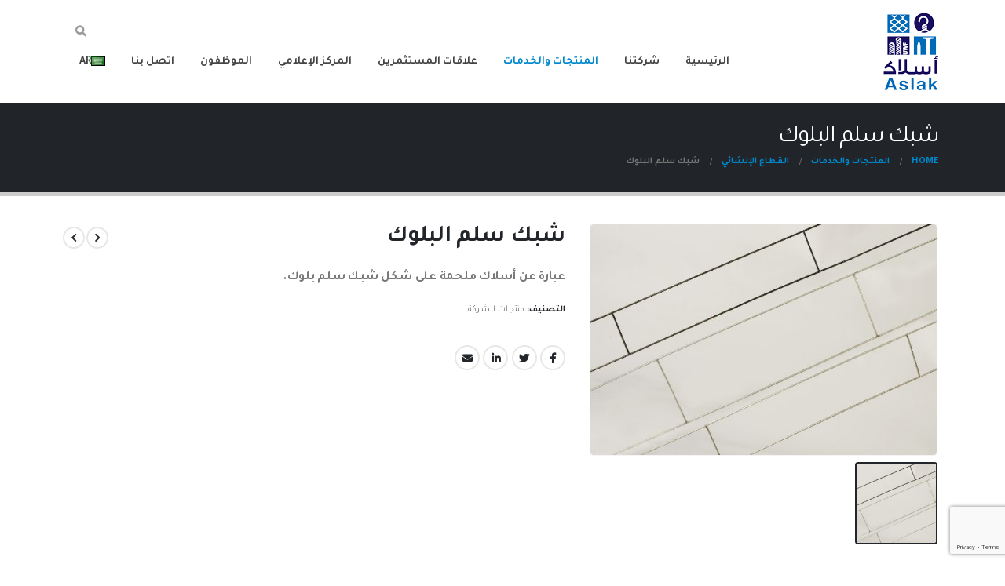

--- FILE ---
content_type: text/html; charset=UTF-8
request_url: https://unitedwires.com.sa/productsandservices_ar/construction_sector_ar/block_ladder_mesh_ar/
body_size: 89540
content:
	<!DOCTYPE html>
	<html  dir="rtl" lang="ar" prefix="og: http://ogp.me/ns# fb: http://ogp.me/ns/fb#">
	<head>
		<meta http-equiv="X-UA-Compatible" content="IE=edge" />
		<meta http-equiv="Content-Type" content="text/html; charset=UTF-8" />
		<meta name="viewport" content="width=device-width, initial-scale=1, minimum-scale=1" />

		<link rel="profile" href="https://gmpg.org/xfn/11" />
		<link rel="pingback" href="https://unitedwires.com.sa/xmlrpc.php" />
		<meta name='robots' content='index, follow, max-image-preview:large, max-snippet:-1, max-video-preview:-1' />
	<style>img:is([sizes="auto" i], [sizes^="auto," i]) { contain-intrinsic-size: 3000px 1500px }</style>
	<link rel="alternate" href="https://unitedwires.com.sa/productsandservices_ar/construction_sector_ar/block_ladder_mesh_ar/" hreflang="ar" />
<link rel="alternate" href="https://unitedwires.com.sa/en/productsandservices_en/construction_sector_en/block_ladder_mesh_en/" hreflang="en" />

	<!-- This site is optimized with the Yoast SEO plugin v26.8 - https://yoast.com/product/yoast-seo-wordpress/ -->
	<title>شبك سلم البلوك - شركة إتحاد مصانع الأسلاك</title>
	<link rel="canonical" href="https://unitedwires.com.sa/productsandservices_ar/construction_sector_ar/block_ladder_mesh_ar/" />
	<meta property="og:locale" content="ar_AR" />
	<meta property="og:locale:alternate" content="en_US" />
	<meta property="og:type" content="article" />
	<meta property="og:title" content="شبك سلم البلوك - شركة إتحاد مصانع الأسلاك" />
	<meta property="og:url" content="https://unitedwires.com.sa/productsandservices_ar/construction_sector_ar/block_ladder_mesh_ar/" />
	<meta property="og:site_name" content="شركة إتحاد مصانع الأسلاك" />
	<meta property="article:modified_time" content="2022-06-29T17:51:55+00:00" />
	<meta name="twitter:card" content="summary_large_image" />
	<meta name="twitter:site" content="@ASLAK_1301" />
	<meta name="twitter:label1" content="وقت القراءة المُقدّر" />
	<meta name="twitter:data1" content="دقيقة واحدة" />
	<script type="application/ld+json" class="yoast-schema-graph">{"@context":"https://schema.org","@graph":[{"@type":"WebPage","@id":"https://unitedwires.com.sa/productsandservices_ar/construction_sector_ar/block_ladder_mesh_ar/","url":"https://unitedwires.com.sa/productsandservices_ar/construction_sector_ar/block_ladder_mesh_ar/","name":"شبك سلم البلوك - شركة إتحاد مصانع الأسلاك","isPartOf":{"@id":"https://unitedwires.com.sa/#website"},"datePublished":"2019-10-10T10:13:13+00:00","dateModified":"2022-06-29T17:51:55+00:00","breadcrumb":{"@id":"https://unitedwires.com.sa/productsandservices_ar/construction_sector_ar/block_ladder_mesh_ar/#breadcrumb"},"inLanguage":"ar","potentialAction":[{"@type":"ReadAction","target":["https://unitedwires.com.sa/productsandservices_ar/construction_sector_ar/block_ladder_mesh_ar/"]}]},{"@type":"BreadcrumbList","@id":"https://unitedwires.com.sa/productsandservices_ar/construction_sector_ar/block_ladder_mesh_ar/#breadcrumb","itemListElement":[{"@type":"ListItem","position":1,"name":"الرئيسية","item":"https://unitedwires.com.sa/"},{"@type":"ListItem","position":2,"name":"المنتجات والخدمات","item":"https://unitedwires.com.sa/productsandservices_ar/"},{"@type":"ListItem","position":3,"name":"القطاع الإنشائي","item":"https://unitedwires.com.sa/productsandservices_ar/construction_sector_ar/"},{"@type":"ListItem","position":4,"name":"شبك سلم البلوك"}]},{"@type":"WebSite","@id":"https://unitedwires.com.sa/#website","url":"https://unitedwires.com.sa/","name":"شركة إتحاد مصانع الأسلاك","description":"","publisher":{"@id":"https://unitedwires.com.sa/#organization"},"potentialAction":[{"@type":"SearchAction","target":{"@type":"EntryPoint","urlTemplate":"https://unitedwires.com.sa/?s={search_term_string}"},"query-input":{"@type":"PropertyValueSpecification","valueRequired":true,"valueName":"search_term_string"}}],"inLanguage":"ar"},{"@type":"Organization","@id":"https://unitedwires.com.sa/#organization","name":"شركة إتحاد مصانع الأسلاك","url":"https://unitedwires.com.sa/","logo":{"@type":"ImageObject","inLanguage":"ar","@id":"https://unitedwires.com.sa/#/schema/logo/image/","url":"https://unitedwires.com.sa/wp-content/uploads/2019/10/logo2-1.png","contentUrl":"https://unitedwires.com.sa/wp-content/uploads/2019/10/logo2-1.png","width":70,"height":99,"caption":"شركة إتحاد مصانع الأسلاك"},"image":{"@id":"https://unitedwires.com.sa/#/schema/logo/image/"},"sameAs":["https://x.com/ASLAK_1301","https://www.linkedin.com/company/aslak/"]}]}</script>
	<!-- / Yoast SEO plugin. -->


<link rel="alternate" type="application/rss+xml" title="شركة إتحاد مصانع الأسلاك &laquo; الخلاصة" href="https://unitedwires.com.sa/feed/" />
<link rel="alternate" type="application/rss+xml" title="شركة إتحاد مصانع الأسلاك &laquo; خلاصة التعليقات" href="https://unitedwires.com.sa/comments/feed/" />
		<link rel="shortcut icon" href="" type="image/x-icon" />
				<link rel="apple-touch-icon" href="" />
				<link rel="apple-touch-icon" sizes="120x120" href="" />
				<link rel="apple-touch-icon" sizes="76x76" href="" />
				<link rel="apple-touch-icon" sizes="152x152" href="" />
				<!-- This site uses the Google Analytics by ExactMetrics plugin v8.11.1 - Using Analytics tracking - https://www.exactmetrics.com/ -->
							<script src="//www.googletagmanager.com/gtag/js?id=G-GVYGD0W57L"  data-cfasync="false" data-wpfc-render="false" async></script>
			<script data-cfasync="false" data-wpfc-render="false">
				var em_version = '8.11.1';
				var em_track_user = true;
				var em_no_track_reason = '';
								var ExactMetricsDefaultLocations = {"page_location":"https:\/\/unitedwires.com.sa\/productsandservices_ar\/construction_sector_ar\/block_ladder_mesh_ar\/"};
								if ( typeof ExactMetricsPrivacyGuardFilter === 'function' ) {
					var ExactMetricsLocations = (typeof ExactMetricsExcludeQuery === 'object') ? ExactMetricsPrivacyGuardFilter( ExactMetricsExcludeQuery ) : ExactMetricsPrivacyGuardFilter( ExactMetricsDefaultLocations );
				} else {
					var ExactMetricsLocations = (typeof ExactMetricsExcludeQuery === 'object') ? ExactMetricsExcludeQuery : ExactMetricsDefaultLocations;
				}

								var disableStrs = [
										'ga-disable-G-GVYGD0W57L',
									];

				/* Function to detect opted out users */
				function __gtagTrackerIsOptedOut() {
					for (var index = 0; index < disableStrs.length; index++) {
						if (document.cookie.indexOf(disableStrs[index] + '=true') > -1) {
							return true;
						}
					}

					return false;
				}

				/* Disable tracking if the opt-out cookie exists. */
				if (__gtagTrackerIsOptedOut()) {
					for (var index = 0; index < disableStrs.length; index++) {
						window[disableStrs[index]] = true;
					}
				}

				/* Opt-out function */
				function __gtagTrackerOptout() {
					for (var index = 0; index < disableStrs.length; index++) {
						document.cookie = disableStrs[index] + '=true; expires=Thu, 31 Dec 2099 23:59:59 UTC; path=/';
						window[disableStrs[index]] = true;
					}
				}

				if ('undefined' === typeof gaOptout) {
					function gaOptout() {
						__gtagTrackerOptout();
					}
				}
								window.dataLayer = window.dataLayer || [];

				window.ExactMetricsDualTracker = {
					helpers: {},
					trackers: {},
				};
				if (em_track_user) {
					function __gtagDataLayer() {
						dataLayer.push(arguments);
					}

					function __gtagTracker(type, name, parameters) {
						if (!parameters) {
							parameters = {};
						}

						if (parameters.send_to) {
							__gtagDataLayer.apply(null, arguments);
							return;
						}

						if (type === 'event') {
														parameters.send_to = exactmetrics_frontend.v4_id;
							var hookName = name;
							if (typeof parameters['event_category'] !== 'undefined') {
								hookName = parameters['event_category'] + ':' + name;
							}

							if (typeof ExactMetricsDualTracker.trackers[hookName] !== 'undefined') {
								ExactMetricsDualTracker.trackers[hookName](parameters);
							} else {
								__gtagDataLayer('event', name, parameters);
							}
							
						} else {
							__gtagDataLayer.apply(null, arguments);
						}
					}

					__gtagTracker('js', new Date());
					__gtagTracker('set', {
						'developer_id.dNDMyYj': true,
											});
					if ( ExactMetricsLocations.page_location ) {
						__gtagTracker('set', ExactMetricsLocations);
					}
										__gtagTracker('config', 'G-GVYGD0W57L', {"forceSSL":"true"} );
										window.gtag = __gtagTracker;										(function () {
						/* https://developers.google.com/analytics/devguides/collection/analyticsjs/ */
						/* ga and __gaTracker compatibility shim. */
						var noopfn = function () {
							return null;
						};
						var newtracker = function () {
							return new Tracker();
						};
						var Tracker = function () {
							return null;
						};
						var p = Tracker.prototype;
						p.get = noopfn;
						p.set = noopfn;
						p.send = function () {
							var args = Array.prototype.slice.call(arguments);
							args.unshift('send');
							__gaTracker.apply(null, args);
						};
						var __gaTracker = function () {
							var len = arguments.length;
							if (len === 0) {
								return;
							}
							var f = arguments[len - 1];
							if (typeof f !== 'object' || f === null || typeof f.hitCallback !== 'function') {
								if ('send' === arguments[0]) {
									var hitConverted, hitObject = false, action;
									if ('event' === arguments[1]) {
										if ('undefined' !== typeof arguments[3]) {
											hitObject = {
												'eventAction': arguments[3],
												'eventCategory': arguments[2],
												'eventLabel': arguments[4],
												'value': arguments[5] ? arguments[5] : 1,
											}
										}
									}
									if ('pageview' === arguments[1]) {
										if ('undefined' !== typeof arguments[2]) {
											hitObject = {
												'eventAction': 'page_view',
												'page_path': arguments[2],
											}
										}
									}
									if (typeof arguments[2] === 'object') {
										hitObject = arguments[2];
									}
									if (typeof arguments[5] === 'object') {
										Object.assign(hitObject, arguments[5]);
									}
									if ('undefined' !== typeof arguments[1].hitType) {
										hitObject = arguments[1];
										if ('pageview' === hitObject.hitType) {
											hitObject.eventAction = 'page_view';
										}
									}
									if (hitObject) {
										action = 'timing' === arguments[1].hitType ? 'timing_complete' : hitObject.eventAction;
										hitConverted = mapArgs(hitObject);
										__gtagTracker('event', action, hitConverted);
									}
								}
								return;
							}

							function mapArgs(args) {
								var arg, hit = {};
								var gaMap = {
									'eventCategory': 'event_category',
									'eventAction': 'event_action',
									'eventLabel': 'event_label',
									'eventValue': 'event_value',
									'nonInteraction': 'non_interaction',
									'timingCategory': 'event_category',
									'timingVar': 'name',
									'timingValue': 'value',
									'timingLabel': 'event_label',
									'page': 'page_path',
									'location': 'page_location',
									'title': 'page_title',
									'referrer' : 'page_referrer',
								};
								for (arg in args) {
																		if (!(!args.hasOwnProperty(arg) || !gaMap.hasOwnProperty(arg))) {
										hit[gaMap[arg]] = args[arg];
									} else {
										hit[arg] = args[arg];
									}
								}
								return hit;
							}

							try {
								f.hitCallback();
							} catch (ex) {
							}
						};
						__gaTracker.create = newtracker;
						__gaTracker.getByName = newtracker;
						__gaTracker.getAll = function () {
							return [];
						};
						__gaTracker.remove = noopfn;
						__gaTracker.loaded = true;
						window['__gaTracker'] = __gaTracker;
					})();
									} else {
										console.log("");
					(function () {
						function __gtagTracker() {
							return null;
						}

						window['__gtagTracker'] = __gtagTracker;
						window['gtag'] = __gtagTracker;
					})();
									}
			</script>
							<!-- / Google Analytics by ExactMetrics -->
		<script>
window._wpemojiSettings = {"baseUrl":"https:\/\/s.w.org\/images\/core\/emoji\/16.0.1\/72x72\/","ext":".png","svgUrl":"https:\/\/s.w.org\/images\/core\/emoji\/16.0.1\/svg\/","svgExt":".svg","source":{"concatemoji":"https:\/\/unitedwires.com.sa\/wp-includes\/js\/wp-emoji-release.min.js?ver=6.8.3"}};
/*! This file is auto-generated */
!function(s,n){var o,i,e;function c(e){try{var t={supportTests:e,timestamp:(new Date).valueOf()};sessionStorage.setItem(o,JSON.stringify(t))}catch(e){}}function p(e,t,n){e.clearRect(0,0,e.canvas.width,e.canvas.height),e.fillText(t,0,0);var t=new Uint32Array(e.getImageData(0,0,e.canvas.width,e.canvas.height).data),a=(e.clearRect(0,0,e.canvas.width,e.canvas.height),e.fillText(n,0,0),new Uint32Array(e.getImageData(0,0,e.canvas.width,e.canvas.height).data));return t.every(function(e,t){return e===a[t]})}function u(e,t){e.clearRect(0,0,e.canvas.width,e.canvas.height),e.fillText(t,0,0);for(var n=e.getImageData(16,16,1,1),a=0;a<n.data.length;a++)if(0!==n.data[a])return!1;return!0}function f(e,t,n,a){switch(t){case"flag":return n(e,"\ud83c\udff3\ufe0f\u200d\u26a7\ufe0f","\ud83c\udff3\ufe0f\u200b\u26a7\ufe0f")?!1:!n(e,"\ud83c\udde8\ud83c\uddf6","\ud83c\udde8\u200b\ud83c\uddf6")&&!n(e,"\ud83c\udff4\udb40\udc67\udb40\udc62\udb40\udc65\udb40\udc6e\udb40\udc67\udb40\udc7f","\ud83c\udff4\u200b\udb40\udc67\u200b\udb40\udc62\u200b\udb40\udc65\u200b\udb40\udc6e\u200b\udb40\udc67\u200b\udb40\udc7f");case"emoji":return!a(e,"\ud83e\udedf")}return!1}function g(e,t,n,a){var r="undefined"!=typeof WorkerGlobalScope&&self instanceof WorkerGlobalScope?new OffscreenCanvas(300,150):s.createElement("canvas"),o=r.getContext("2d",{willReadFrequently:!0}),i=(o.textBaseline="top",o.font="600 32px Arial",{});return e.forEach(function(e){i[e]=t(o,e,n,a)}),i}function t(e){var t=s.createElement("script");t.src=e,t.defer=!0,s.head.appendChild(t)}"undefined"!=typeof Promise&&(o="wpEmojiSettingsSupports",i=["flag","emoji"],n.supports={everything:!0,everythingExceptFlag:!0},e=new Promise(function(e){s.addEventListener("DOMContentLoaded",e,{once:!0})}),new Promise(function(t){var n=function(){try{var e=JSON.parse(sessionStorage.getItem(o));if("object"==typeof e&&"number"==typeof e.timestamp&&(new Date).valueOf()<e.timestamp+604800&&"object"==typeof e.supportTests)return e.supportTests}catch(e){}return null}();if(!n){if("undefined"!=typeof Worker&&"undefined"!=typeof OffscreenCanvas&&"undefined"!=typeof URL&&URL.createObjectURL&&"undefined"!=typeof Blob)try{var e="postMessage("+g.toString()+"("+[JSON.stringify(i),f.toString(),p.toString(),u.toString()].join(",")+"));",a=new Blob([e],{type:"text/javascript"}),r=new Worker(URL.createObjectURL(a),{name:"wpTestEmojiSupports"});return void(r.onmessage=function(e){c(n=e.data),r.terminate(),t(n)})}catch(e){}c(n=g(i,f,p,u))}t(n)}).then(function(e){for(var t in e)n.supports[t]=e[t],n.supports.everything=n.supports.everything&&n.supports[t],"flag"!==t&&(n.supports.everythingExceptFlag=n.supports.everythingExceptFlag&&n.supports[t]);n.supports.everythingExceptFlag=n.supports.everythingExceptFlag&&!n.supports.flag,n.DOMReady=!1,n.readyCallback=function(){n.DOMReady=!0}}).then(function(){return e}).then(function(){var e;n.supports.everything||(n.readyCallback(),(e=n.source||{}).concatemoji?t(e.concatemoji):e.wpemoji&&e.twemoji&&(t(e.twemoji),t(e.wpemoji)))}))}((window,document),window._wpemojiSettings);
</script>
<style id='wp-emoji-styles-inline-css'>

	img.wp-smiley, img.emoji {
		display: inline !important;
		border: none !important;
		box-shadow: none !important;
		height: 1em !important;
		width: 1em !important;
		margin: 0 0.07em !important;
		vertical-align: -0.1em !important;
		background: none !important;
		padding: 0 !important;
	}
</style>
<link rel='stylesheet' id='wp-block-library-rtl-css' href='https://unitedwires.com.sa/wp-includes/css/dist/block-library/style-rtl.min.css?ver=6.8.3' media='all' />
<style id='wp-block-library-theme-inline-css'>
.wp-block-audio :where(figcaption){color:#555;font-size:13px;text-align:center}.is-dark-theme .wp-block-audio :where(figcaption){color:#ffffffa6}.wp-block-audio{margin:0 0 1em}.wp-block-code{border:1px solid #ccc;border-radius:4px;font-family:Menlo,Consolas,monaco,monospace;padding:.8em 1em}.wp-block-embed :where(figcaption){color:#555;font-size:13px;text-align:center}.is-dark-theme .wp-block-embed :where(figcaption){color:#ffffffa6}.wp-block-embed{margin:0 0 1em}.blocks-gallery-caption{color:#555;font-size:13px;text-align:center}.is-dark-theme .blocks-gallery-caption{color:#ffffffa6}:root :where(.wp-block-image figcaption){color:#555;font-size:13px;text-align:center}.is-dark-theme :root :where(.wp-block-image figcaption){color:#ffffffa6}.wp-block-image{margin:0 0 1em}.wp-block-pullquote{border-bottom:4px solid;border-top:4px solid;color:currentColor;margin-bottom:1.75em}.wp-block-pullquote cite,.wp-block-pullquote footer,.wp-block-pullquote__citation{color:currentColor;font-size:.8125em;font-style:normal;text-transform:uppercase}.wp-block-quote{border-left:.25em solid;margin:0 0 1.75em;padding-left:1em}.wp-block-quote cite,.wp-block-quote footer{color:currentColor;font-size:.8125em;font-style:normal;position:relative}.wp-block-quote:where(.has-text-align-right){border-left:none;border-right:.25em solid;padding-left:0;padding-right:1em}.wp-block-quote:where(.has-text-align-center){border:none;padding-left:0}.wp-block-quote.is-large,.wp-block-quote.is-style-large,.wp-block-quote:where(.is-style-plain){border:none}.wp-block-search .wp-block-search__label{font-weight:700}.wp-block-search__button{border:1px solid #ccc;padding:.375em .625em}:where(.wp-block-group.has-background){padding:1.25em 2.375em}.wp-block-separator.has-css-opacity{opacity:.4}.wp-block-separator{border:none;border-bottom:2px solid;margin-left:auto;margin-right:auto}.wp-block-separator.has-alpha-channel-opacity{opacity:1}.wp-block-separator:not(.is-style-wide):not(.is-style-dots){width:100px}.wp-block-separator.has-background:not(.is-style-dots){border-bottom:none;height:1px}.wp-block-separator.has-background:not(.is-style-wide):not(.is-style-dots){height:2px}.wp-block-table{margin:0 0 1em}.wp-block-table td,.wp-block-table th{word-break:normal}.wp-block-table :where(figcaption){color:#555;font-size:13px;text-align:center}.is-dark-theme .wp-block-table :where(figcaption){color:#ffffffa6}.wp-block-video :where(figcaption){color:#555;font-size:13px;text-align:center}.is-dark-theme .wp-block-video :where(figcaption){color:#ffffffa6}.wp-block-video{margin:0 0 1em}:root :where(.wp-block-template-part.has-background){margin-bottom:0;margin-top:0;padding:1.25em 2.375em}
</style>
<style id='classic-theme-styles-inline-css'>
/*! This file is auto-generated */
.wp-block-button__link{color:#fff;background-color:#32373c;border-radius:9999px;box-shadow:none;text-decoration:none;padding:calc(.667em + 2px) calc(1.333em + 2px);font-size:1.125em}.wp-block-file__button{background:#32373c;color:#fff;text-decoration:none}
</style>
<style id='global-styles-inline-css'>
:root{--wp--preset--aspect-ratio--square: 1;--wp--preset--aspect-ratio--4-3: 4/3;--wp--preset--aspect-ratio--3-4: 3/4;--wp--preset--aspect-ratio--3-2: 3/2;--wp--preset--aspect-ratio--2-3: 2/3;--wp--preset--aspect-ratio--16-9: 16/9;--wp--preset--aspect-ratio--9-16: 9/16;--wp--preset--color--black: #000000;--wp--preset--color--cyan-bluish-gray: #abb8c3;--wp--preset--color--white: #ffffff;--wp--preset--color--pale-pink: #f78da7;--wp--preset--color--vivid-red: #cf2e2e;--wp--preset--color--luminous-vivid-orange: #ff6900;--wp--preset--color--luminous-vivid-amber: #fcb900;--wp--preset--color--light-green-cyan: #7bdcb5;--wp--preset--color--vivid-green-cyan: #00d084;--wp--preset--color--pale-cyan-blue: #8ed1fc;--wp--preset--color--vivid-cyan-blue: #0693e3;--wp--preset--color--vivid-purple: #9b51e0;--wp--preset--color--primary: #0088cc;--wp--preset--color--secondary: #e36159;--wp--preset--color--tertiary: #2baab1;--wp--preset--color--quaternary: #383f48;--wp--preset--color--dark: #212529;--wp--preset--color--light: #ffffff;--wp--preset--gradient--vivid-cyan-blue-to-vivid-purple: linear-gradient(135deg,rgba(6,147,227,1) 0%,rgb(155,81,224) 100%);--wp--preset--gradient--light-green-cyan-to-vivid-green-cyan: linear-gradient(135deg,rgb(122,220,180) 0%,rgb(0,208,130) 100%);--wp--preset--gradient--luminous-vivid-amber-to-luminous-vivid-orange: linear-gradient(135deg,rgba(252,185,0,1) 0%,rgba(255,105,0,1) 100%);--wp--preset--gradient--luminous-vivid-orange-to-vivid-red: linear-gradient(135deg,rgba(255,105,0,1) 0%,rgb(207,46,46) 100%);--wp--preset--gradient--very-light-gray-to-cyan-bluish-gray: linear-gradient(135deg,rgb(238,238,238) 0%,rgb(169,184,195) 100%);--wp--preset--gradient--cool-to-warm-spectrum: linear-gradient(135deg,rgb(74,234,220) 0%,rgb(151,120,209) 20%,rgb(207,42,186) 40%,rgb(238,44,130) 60%,rgb(251,105,98) 80%,rgb(254,248,76) 100%);--wp--preset--gradient--blush-light-purple: linear-gradient(135deg,rgb(255,206,236) 0%,rgb(152,150,240) 100%);--wp--preset--gradient--blush-bordeaux: linear-gradient(135deg,rgb(254,205,165) 0%,rgb(254,45,45) 50%,rgb(107,0,62) 100%);--wp--preset--gradient--luminous-dusk: linear-gradient(135deg,rgb(255,203,112) 0%,rgb(199,81,192) 50%,rgb(65,88,208) 100%);--wp--preset--gradient--pale-ocean: linear-gradient(135deg,rgb(255,245,203) 0%,rgb(182,227,212) 50%,rgb(51,167,181) 100%);--wp--preset--gradient--electric-grass: linear-gradient(135deg,rgb(202,248,128) 0%,rgb(113,206,126) 100%);--wp--preset--gradient--midnight: linear-gradient(135deg,rgb(2,3,129) 0%,rgb(40,116,252) 100%);--wp--preset--font-size--small: 13px;--wp--preset--font-size--medium: 20px;--wp--preset--font-size--large: 36px;--wp--preset--font-size--x-large: 42px;--wp--preset--spacing--20: 0.44rem;--wp--preset--spacing--30: 0.67rem;--wp--preset--spacing--40: 1rem;--wp--preset--spacing--50: 1.5rem;--wp--preset--spacing--60: 2.25rem;--wp--preset--spacing--70: 3.38rem;--wp--preset--spacing--80: 5.06rem;--wp--preset--shadow--natural: 6px 6px 9px rgba(0, 0, 0, 0.2);--wp--preset--shadow--deep: 12px 12px 50px rgba(0, 0, 0, 0.4);--wp--preset--shadow--sharp: 6px 6px 0px rgba(0, 0, 0, 0.2);--wp--preset--shadow--outlined: 6px 6px 0px -3px rgba(255, 255, 255, 1), 6px 6px rgba(0, 0, 0, 1);--wp--preset--shadow--crisp: 6px 6px 0px rgba(0, 0, 0, 1);}:where(.is-layout-flex){gap: 0.5em;}:where(.is-layout-grid){gap: 0.5em;}body .is-layout-flex{display: flex;}.is-layout-flex{flex-wrap: wrap;align-items: center;}.is-layout-flex > :is(*, div){margin: 0;}body .is-layout-grid{display: grid;}.is-layout-grid > :is(*, div){margin: 0;}:where(.wp-block-columns.is-layout-flex){gap: 2em;}:where(.wp-block-columns.is-layout-grid){gap: 2em;}:where(.wp-block-post-template.is-layout-flex){gap: 1.25em;}:where(.wp-block-post-template.is-layout-grid){gap: 1.25em;}.has-black-color{color: var(--wp--preset--color--black) !important;}.has-cyan-bluish-gray-color{color: var(--wp--preset--color--cyan-bluish-gray) !important;}.has-white-color{color: var(--wp--preset--color--white) !important;}.has-pale-pink-color{color: var(--wp--preset--color--pale-pink) !important;}.has-vivid-red-color{color: var(--wp--preset--color--vivid-red) !important;}.has-luminous-vivid-orange-color{color: var(--wp--preset--color--luminous-vivid-orange) !important;}.has-luminous-vivid-amber-color{color: var(--wp--preset--color--luminous-vivid-amber) !important;}.has-light-green-cyan-color{color: var(--wp--preset--color--light-green-cyan) !important;}.has-vivid-green-cyan-color{color: var(--wp--preset--color--vivid-green-cyan) !important;}.has-pale-cyan-blue-color{color: var(--wp--preset--color--pale-cyan-blue) !important;}.has-vivid-cyan-blue-color{color: var(--wp--preset--color--vivid-cyan-blue) !important;}.has-vivid-purple-color{color: var(--wp--preset--color--vivid-purple) !important;}.has-black-background-color{background-color: var(--wp--preset--color--black) !important;}.has-cyan-bluish-gray-background-color{background-color: var(--wp--preset--color--cyan-bluish-gray) !important;}.has-white-background-color{background-color: var(--wp--preset--color--white) !important;}.has-pale-pink-background-color{background-color: var(--wp--preset--color--pale-pink) !important;}.has-vivid-red-background-color{background-color: var(--wp--preset--color--vivid-red) !important;}.has-luminous-vivid-orange-background-color{background-color: var(--wp--preset--color--luminous-vivid-orange) !important;}.has-luminous-vivid-amber-background-color{background-color: var(--wp--preset--color--luminous-vivid-amber) !important;}.has-light-green-cyan-background-color{background-color: var(--wp--preset--color--light-green-cyan) !important;}.has-vivid-green-cyan-background-color{background-color: var(--wp--preset--color--vivid-green-cyan) !important;}.has-pale-cyan-blue-background-color{background-color: var(--wp--preset--color--pale-cyan-blue) !important;}.has-vivid-cyan-blue-background-color{background-color: var(--wp--preset--color--vivid-cyan-blue) !important;}.has-vivid-purple-background-color{background-color: var(--wp--preset--color--vivid-purple) !important;}.has-black-border-color{border-color: var(--wp--preset--color--black) !important;}.has-cyan-bluish-gray-border-color{border-color: var(--wp--preset--color--cyan-bluish-gray) !important;}.has-white-border-color{border-color: var(--wp--preset--color--white) !important;}.has-pale-pink-border-color{border-color: var(--wp--preset--color--pale-pink) !important;}.has-vivid-red-border-color{border-color: var(--wp--preset--color--vivid-red) !important;}.has-luminous-vivid-orange-border-color{border-color: var(--wp--preset--color--luminous-vivid-orange) !important;}.has-luminous-vivid-amber-border-color{border-color: var(--wp--preset--color--luminous-vivid-amber) !important;}.has-light-green-cyan-border-color{border-color: var(--wp--preset--color--light-green-cyan) !important;}.has-vivid-green-cyan-border-color{border-color: var(--wp--preset--color--vivid-green-cyan) !important;}.has-pale-cyan-blue-border-color{border-color: var(--wp--preset--color--pale-cyan-blue) !important;}.has-vivid-cyan-blue-border-color{border-color: var(--wp--preset--color--vivid-cyan-blue) !important;}.has-vivid-purple-border-color{border-color: var(--wp--preset--color--vivid-purple) !important;}.has-vivid-cyan-blue-to-vivid-purple-gradient-background{background: var(--wp--preset--gradient--vivid-cyan-blue-to-vivid-purple) !important;}.has-light-green-cyan-to-vivid-green-cyan-gradient-background{background: var(--wp--preset--gradient--light-green-cyan-to-vivid-green-cyan) !important;}.has-luminous-vivid-amber-to-luminous-vivid-orange-gradient-background{background: var(--wp--preset--gradient--luminous-vivid-amber-to-luminous-vivid-orange) !important;}.has-luminous-vivid-orange-to-vivid-red-gradient-background{background: var(--wp--preset--gradient--luminous-vivid-orange-to-vivid-red) !important;}.has-very-light-gray-to-cyan-bluish-gray-gradient-background{background: var(--wp--preset--gradient--very-light-gray-to-cyan-bluish-gray) !important;}.has-cool-to-warm-spectrum-gradient-background{background: var(--wp--preset--gradient--cool-to-warm-spectrum) !important;}.has-blush-light-purple-gradient-background{background: var(--wp--preset--gradient--blush-light-purple) !important;}.has-blush-bordeaux-gradient-background{background: var(--wp--preset--gradient--blush-bordeaux) !important;}.has-luminous-dusk-gradient-background{background: var(--wp--preset--gradient--luminous-dusk) !important;}.has-pale-ocean-gradient-background{background: var(--wp--preset--gradient--pale-ocean) !important;}.has-electric-grass-gradient-background{background: var(--wp--preset--gradient--electric-grass) !important;}.has-midnight-gradient-background{background: var(--wp--preset--gradient--midnight) !important;}.has-small-font-size{font-size: var(--wp--preset--font-size--small) !important;}.has-medium-font-size{font-size: var(--wp--preset--font-size--medium) !important;}.has-large-font-size{font-size: var(--wp--preset--font-size--large) !important;}.has-x-large-font-size{font-size: var(--wp--preset--font-size--x-large) !important;}
:where(.wp-block-post-template.is-layout-flex){gap: 1.25em;}:where(.wp-block-post-template.is-layout-grid){gap: 1.25em;}
:where(.wp-block-columns.is-layout-flex){gap: 2em;}:where(.wp-block-columns.is-layout-grid){gap: 2em;}
:root :where(.wp-block-pullquote){font-size: 1.5em;line-height: 1.6;}
</style>
<link rel='stylesheet' id='contact-form-7-css' href='https://unitedwires.com.sa/wp-content/plugins/contact-form-7/includes/css/styles.css?ver=6.1.4' media='all' />
<link rel='stylesheet' id='contact-form-7-rtl-css' href='https://unitedwires.com.sa/wp-content/plugins/contact-form-7/includes/css/styles-rtl.css?ver=6.1.4' media='all' />
<link rel='stylesheet' id='email-subscribers-css' href='https://unitedwires.com.sa/wp-content/plugins/email-subscribers/lite/public/css/email-subscribers-public.css?ver=5.9.15' media='all' />
<link rel='stylesheet' id='sar-frontend-style-css' href='https://unitedwires.com.sa/wp-content/plugins/saudi-riyal-symbol-for-woocommerce/assets/saudi-riyal-font/style.css?ver=1.8' media='all' />
<style id='woocommerce-inline-inline-css'>
.woocommerce form .form-row .required { visibility: hidden; }
</style>
<link rel='stylesheet' id='wp-job-manager-job-listings-css' href='https://unitedwires.com.sa/wp-content/plugins/wp-job-manager/assets/dist/css/job-listings.css?ver=598383a28ac5f9f156e4' media='all' />
<link rel='stylesheet' id='tablepress-default-css' href='https://unitedwires.com.sa/wp-content/plugins/tablepress/css/build/default-rtl.css?ver=3.2.6' media='all' />
<link rel='stylesheet' id='tablepress-custom-css' href='https://unitedwires.com.sa/wp-content/tablepress-custom.min.css?ver=74' media='all' />
<link rel='stylesheet' id='porto-css-vars-css' href='https://unitedwires.com.sa/wp-content/uploads/porto_styles/theme_css_vars.css?ver=6.11.1' media='all' />
<link rel='stylesheet' id='js_composer_front-css' href='https://unitedwires.com.sa/wp-content/uploads/porto_styles/js_composer.css?ver=6.11.1' media='all' />
<link rel='stylesheet' id='redux-custom-fonts-css-css' href='https://unitedwires.com.sa/wp-content/uploads/redux/custom-fonts/fonts.css?ver=1656566102' media='all' />
<link rel='stylesheet' id='bootstrap-css' href='https://unitedwires.com.sa/wp-content/uploads/porto_styles/bootstrap_rtl.css?ver=6.11.1' media='all' />
<link rel='stylesheet' id='porto-plugins-css' href='https://unitedwires.com.sa/wp-content/themes/porto/css/plugins_rtl_optimized.css?ver=6.11.1' media='all' />
<link rel='stylesheet' id='porto-theme-css' href='https://unitedwires.com.sa/wp-content/themes/porto/css/theme_rtl.css?ver=6.11.1' media='all' />
<link rel='stylesheet' id='porto-shortcodes-css' href='https://unitedwires.com.sa/wp-content/uploads/porto_styles/shortcodes_rtl.css?ver=6.11.1' media='all' />
<link rel='stylesheet' id='porto-theme-shop-css' href='https://unitedwires.com.sa/wp-content/themes/porto/css/theme_rtl_shop.css?ver=6.11.1' media='all' />
<link rel='stylesheet' id='porto-theme-wpb-css' href='https://unitedwires.com.sa/wp-content/themes/porto/css/theme_wpb_rtl.css?ver=6.11.1' media='all' />
<link rel='stylesheet' id='porto-theme-radius-css' href='https://unitedwires.com.sa/wp-content/themes/porto/css/theme_radius_rtl.css?ver=6.11.1' media='all' />
<link rel='stylesheet' id='porto-dynamic-style-css' href='https://unitedwires.com.sa/wp-content/uploads/porto_styles/dynamic_style_rtl.css?ver=6.11.1' media='all' />
<link rel='stylesheet' id='porto-type-builder-css' href='https://unitedwires.com.sa/wp-content/plugins/porto-functionality/builders/assets/type-builder.css?ver=3.6.2' media='all' />
<link rel='stylesheet' id='porto-account-login-style-css' href='https://unitedwires.com.sa/wp-content/themes/porto/css/theme/shop/login-style/account-login_rtl.css?ver=6.11.1' media='all' />
<link rel='stylesheet' id='porto-post-style-css' href='https://unitedwires.com.sa/wp-content/themes/porto/css/theme/blog/type/modern_rtl.css?ver=6.11.1' media='all' />
<link rel='stylesheet' id='porto-single-post-style-css' href='https://unitedwires.com.sa/wp-content/themes/porto/css/theme/blog/single-post/modern_rtl.css?ver=6.11.1' media='all' />
<link rel='stylesheet' id='porto-style-css' href='https://unitedwires.com.sa/wp-content/themes/porto/style.css?ver=6.11.1' media='all' />
<style id='porto-style-inline-css'>
.side-header-narrow-bar-logo{max-width:170px}@media (min-width:992px){}body.single-product .page-top .breadcrumbs-wrap{padding-left:55px}#header.sticky-header .main-menu > li.menu-item > a,#header.sticky-header .main-menu > li.menu-custom-content a{color:#444444}#header.sticky-header .main-menu > li.menu-item:hover > a,#header.sticky-header .main-menu > li.menu-item.active:hover > a,#header.sticky-header .main-menu > li.menu-custom-content:hover a{color:#0088cc}#header.sticky-header .main-menu > li.menu-item.active > a,#header.sticky-header .main-menu > li.menu-custom-content.active a{color:#0088cc}#login-form-popup{max-width:480px}html,article,aside,figcaption,figure,hgroup,main,nav,section,body,header,footer,h1,h2,h3,h4,h5,h6,em,p,a,span,strong,div,aside,li,ul,ol,dl,blockquote,th,label,a:hover{font-family:Tajawal,sans-serif}
</style>
<link rel='stylesheet' id='porto-style-rtl-css' href='https://unitedwires.com.sa/wp-content/themes/porto/style_rtl.css?ver=6.8.3' media='all' />
<script src="https://unitedwires.com.sa/wp-content/plugins/google-analytics-dashboard-for-wp/assets/js/frontend-gtag.min.js?ver=8.11.1" id="exactmetrics-frontend-script-js" async data-wp-strategy="async"></script>
<script data-cfasync="false" data-wpfc-render="false" id='exactmetrics-frontend-script-js-extra'>var exactmetrics_frontend = {"js_events_tracking":"true","download_extensions":"zip,mp3,mpeg,pdf,docx,pptx,xlsx,rar","inbound_paths":"[{\"path\":\"\\\/go\\\/\",\"label\":\"affiliate\"},{\"path\":\"\\\/recommend\\\/\",\"label\":\"affiliate\"}]","home_url":"https:\/\/unitedwires.com.sa","hash_tracking":"false","v4_id":"G-GVYGD0W57L"};</script>
<script src="https://unitedwires.com.sa/wp-includes/js/jquery/jquery.min.js?ver=3.7.1" id="jquery-core-js"></script>
<script src="https://unitedwires.com.sa/wp-includes/js/jquery/jquery-migrate.min.js?ver=3.4.1" id="jquery-migrate-js"></script>
<script src="//unitedwires.com.sa/wp-content/plugins/revslider/sr6/assets/js/rbtools.min.js?ver=6.7.36" async id="tp-tools-js"></script>
<script src="//unitedwires.com.sa/wp-content/plugins/revslider/sr6/assets/js/rs6.min.js?ver=6.7.36" async id="revmin-js"></script>
<script id="wc-single-product-js-extra">
var wc_single_product_params = {"i18n_required_rating_text":"\u0627\u0644\u0631\u062c\u0627\u0621 \u0625\u062e\u062a\u064a\u0627\u0631 \u062a\u0642\u064a\u064a\u0645 \u0644\u0644\u0645\u0646\u062a\u062c","i18n_rating_options":["1 \u0645\u0646 \u0623\u0635\u0644 5 \u0646\u062c\u0648\u0645","2 \u0645\u0646 \u0623\u0635\u0644 5 \u0646\u062c\u0648\u0645","3 \u0645\u0646 \u0623\u0635\u0644 5 \u0646\u062c\u0648\u0645","4 \u0645\u0646 \u0623\u0635\u0644 5 \u0646\u062c\u0648\u0645","5 \u0645\u0646 \u0623\u0635\u0644 5 \u0646\u062c\u0648\u0645"],"i18n_product_gallery_trigger_text":"\u0639\u0631\u0636 \u0645\u0639\u0631\u0636 \u0627\u0644\u0635\u0648\u0631\u0629 \u0628\u0634\u0627\u0634\u0629 \u0643\u0627\u0645\u0644\u0629","review_rating_required":"yes","flexslider":{"rtl":true,"animation":"slide","smoothHeight":true,"directionNav":false,"controlNav":"thumbnails","slideshow":false,"animationSpeed":500,"animationLoop":false,"allowOneSlide":false},"zoom_enabled":"","zoom_options":[],"photoswipe_enabled":"","photoswipe_options":{"shareEl":false,"closeOnScroll":false,"history":false,"hideAnimationDuration":0,"showAnimationDuration":0},"flexslider_enabled":""};
</script>
<script src="https://unitedwires.com.sa/wp-content/plugins/woocommerce/assets/js/frontend/single-product.min.js?ver=10.4.3" id="wc-single-product-js" defer data-wp-strategy="defer"></script>
<script src="https://unitedwires.com.sa/wp-content/plugins/woocommerce/assets/js/jquery-blockui/jquery.blockUI.min.js?ver=2.7.0-wc.10.4.3" id="wc-jquery-blockui-js" defer data-wp-strategy="defer"></script>
<script src="https://unitedwires.com.sa/wp-content/plugins/woocommerce/assets/js/js-cookie/js.cookie.min.js?ver=2.1.4-wc.10.4.3" id="wc-js-cookie-js" defer data-wp-strategy="defer"></script>
<script id="woocommerce-js-extra">
var woocommerce_params = {"ajax_url":"\/wp-admin\/admin-ajax.php","wc_ajax_url":"\/?wc-ajax=%%endpoint%%","i18n_password_show":"\u0639\u0631\u0636 \u0643\u0644\u0645\u0629 \u0627\u0644\u0645\u0631\u0648\u0631","i18n_password_hide":"\u0625\u062e\u0641\u0627\u0621 \u0643\u0644\u0645\u0629 \u0627\u0644\u0645\u0631\u0648\u0631"};
</script>
<script src="https://unitedwires.com.sa/wp-content/plugins/woocommerce/assets/js/frontend/woocommerce.min.js?ver=10.4.3" id="woocommerce-js" defer data-wp-strategy="defer"></script>
<script id="wc-cart-fragments-js-extra">
var wc_cart_fragments_params = {"ajax_url":"\/wp-admin\/admin-ajax.php","wc_ajax_url":"\/?wc-ajax=%%endpoint%%","cart_hash_key":"wc_cart_hash_fcaca9dd88ebdb902d485e44767666e4","fragment_name":"wc_fragments_fcaca9dd88ebdb902d485e44767666e4","request_timeout":"5000"};
</script>
<script src="https://unitedwires.com.sa/wp-content/plugins/woocommerce/assets/js/frontend/cart-fragments.min.js?ver=10.4.3" id="wc-cart-fragments-js" defer data-wp-strategy="defer"></script>
<script src="https://unitedwires.com.sa/wp-content/plugins/woocommerce/assets/js/jquery-cookie/jquery.cookie.min.js?ver=1.4.1-wc.10.4.3" id="wc-jquery-cookie-js" defer data-wp-strategy="defer"></script>
<script></script><link rel="https://api.w.org/" href="https://unitedwires.com.sa/wp-json/" /><link rel="alternate" title="JSON" type="application/json" href="https://unitedwires.com.sa/wp-json/wp/v2/pages/3326" /><link rel="EditURI" type="application/rsd+xml" title="RSD" href="https://unitedwires.com.sa/xmlrpc.php?rsd" />
<meta name="generator" content="WordPress 6.8.3" />
<meta name="generator" content="WooCommerce 10.4.3" />
<link rel='shortlink' href='https://unitedwires.com.sa/?p=3326' />
<link rel="alternate" title="oEmbed (JSON)" type="application/json+oembed" href="https://unitedwires.com.sa/wp-json/oembed/1.0/embed?url=https%3A%2F%2Funitedwires.com.sa%2Fproductsandservices_ar%2Fconstruction_sector_ar%2Fblock_ladder_mesh_ar%2F&#038;lang=ar" />
<link rel="alternate" title="oEmbed (XML)" type="text/xml+oembed" href="https://unitedwires.com.sa/wp-json/oembed/1.0/embed?url=https%3A%2F%2Funitedwires.com.sa%2Fproductsandservices_ar%2Fconstruction_sector_ar%2Fblock_ladder_mesh_ar%2F&#038;format=xml&#038;lang=ar" />
		<script type="text/javascript">
		WebFontConfig = {
			google: { families: [ 'Tajawal:400,500,600,700,800' ] }
		};
		(function(d) {
			var wf = d.createElement('script'), s = d.scripts[d.scripts.length - 1];
			wf.src = 'https://unitedwires.com.sa/wp-content/themes/porto/js/libs/webfont.js';
			wf.async = true;
			s.parentNode.insertBefore(wf, s);
		})(document);</script>
			<noscript><style>.woocommerce-product-gallery{ opacity: 1 !important; }</style></noscript>
	<meta name="generator" content="Powered by WPBakery Page Builder - drag and drop page builder for WordPress."/>
<meta name="generator" content="Powered by Slider Revolution 6.7.36 - responsive, Mobile-Friendly Slider Plugin for WordPress with comfortable drag and drop interface." />
<link rel="icon" href="https://unitedwires.com.sa/wp-content/uploads/2019/11/cropped-small-32x32.png" sizes="32x32" />
<link rel="icon" href="https://unitedwires.com.sa/wp-content/uploads/2019/11/cropped-small-192x192.png" sizes="192x192" />
<link rel="apple-touch-icon" href="https://unitedwires.com.sa/wp-content/uploads/2019/11/cropped-small-180x180.png" />
<meta name="msapplication-TileImage" content="https://unitedwires.com.sa/wp-content/uploads/2019/11/cropped-small-270x270.png" />
<script>function setREVStartSize(e){
			//window.requestAnimationFrame(function() {
				window.RSIW = window.RSIW===undefined ? window.innerWidth : window.RSIW;
				window.RSIH = window.RSIH===undefined ? window.innerHeight : window.RSIH;
				try {
					var pw = document.getElementById(e.c).parentNode.offsetWidth,
						newh;
					pw = pw===0 || isNaN(pw) || (e.l=="fullwidth" || e.layout=="fullwidth") ? window.RSIW : pw;
					e.tabw = e.tabw===undefined ? 0 : parseInt(e.tabw);
					e.thumbw = e.thumbw===undefined ? 0 : parseInt(e.thumbw);
					e.tabh = e.tabh===undefined ? 0 : parseInt(e.tabh);
					e.thumbh = e.thumbh===undefined ? 0 : parseInt(e.thumbh);
					e.tabhide = e.tabhide===undefined ? 0 : parseInt(e.tabhide);
					e.thumbhide = e.thumbhide===undefined ? 0 : parseInt(e.thumbhide);
					e.mh = e.mh===undefined || e.mh=="" || e.mh==="auto" ? 0 : parseInt(e.mh,0);
					if(e.layout==="fullscreen" || e.l==="fullscreen")
						newh = Math.max(e.mh,window.RSIH);
					else{
						e.gw = Array.isArray(e.gw) ? e.gw : [e.gw];
						for (var i in e.rl) if (e.gw[i]===undefined || e.gw[i]===0) e.gw[i] = e.gw[i-1];
						e.gh = e.el===undefined || e.el==="" || (Array.isArray(e.el) && e.el.length==0)? e.gh : e.el;
						e.gh = Array.isArray(e.gh) ? e.gh : [e.gh];
						for (var i in e.rl) if (e.gh[i]===undefined || e.gh[i]===0) e.gh[i] = e.gh[i-1];
											
						var nl = new Array(e.rl.length),
							ix = 0,
							sl;
						e.tabw = e.tabhide>=pw ? 0 : e.tabw;
						e.thumbw = e.thumbhide>=pw ? 0 : e.thumbw;
						e.tabh = e.tabhide>=pw ? 0 : e.tabh;
						e.thumbh = e.thumbhide>=pw ? 0 : e.thumbh;
						for (var i in e.rl) nl[i] = e.rl[i]<window.RSIW ? 0 : e.rl[i];
						sl = nl[0];
						for (var i in nl) if (sl>nl[i] && nl[i]>0) { sl = nl[i]; ix=i;}
						var m = pw>(e.gw[ix]+e.tabw+e.thumbw) ? 1 : (pw-(e.tabw+e.thumbw)) / (e.gw[ix]);
						newh =  (e.gh[ix] * m) + (e.tabh + e.thumbh);
					}
					var el = document.getElementById(e.c);
					if (el!==null && el) el.style.height = newh+"px";
					el = document.getElementById(e.c+"_wrapper");
					if (el!==null && el) {
						el.style.height = newh+"px";
						el.style.display = "block";
					}
				} catch(e){
					console.log("Failure at Presize of Slider:" + e)
				}
			//});
		  };</script>
<noscript><style> .wpb_animate_when_almost_visible { opacity: 1; }</style></noscript>	</head>
	<body data-rsssl=1 class="rtl wp-singular page-template-default page page-id-3326 page-child parent-pageid-3306 wp-embed-responsive wp-theme-porto theme-porto has-dashicons woocommerce-no-js porto-rounded porto-breadcrumbs-bb login-popup full blog-1 porto wpb-js-composer js-comp-ver-8.6.1 vc_responsive">
	
	<div class="page-wrapper"><!-- page wrapper -->
		<div class="porto-html-block porto-block-html-top"><!-- Global site tag (gtag.js) - Google Analytics -->
<script async src="https://www.googletagmanager.com/gtag/js?id=UA-37609082-1"></script>
<script>
  window.dataLayer = window.dataLayer || [];
  function gtag(){dataLayer.push(arguments);}
  gtag('js', new Date());

  gtag('config', 'UA-37609082-1');
</script>
<link href='https://fonts.googleapis.com/css?family=Tajawal' rel='stylesheet'></div>
											<!-- header wrapper -->
				<div class="header-wrapper">
										<header id="header" class="header-corporate header-10">
	
	<div class="header-main header-body" style="top: 0px;">
		<div class="header-container container">
			<div class="header-left">
				
	<div class="logo">
	<a href="https://unitedwires.com.sa/" title="شركة إتحاد مصانع الأسلاك - "  rel="home">
		<img class="img-responsive standard-logo retina-logo" width="70" height="99" src="//unitedwires.com.sa/wp-content/uploads/2019/10/logo2-1.png" alt="شركة إتحاد مصانع الأسلاك" />	</a>
	</div>
				</div>

			<div class="header-right">
				<div class="header-right-top">
					<div class="searchform-popup search-popup simple-search-layout"><a  class="search-toggle" aria-label="Search Toggle" href="#"><i class="porto-icon-magnifier"></i><span class="search-text">Search</span></a>	<form action="https://unitedwires.com.sa/" method="get"
		class="searchform search-layout-simple">
		<div class="searchform-fields">
			<span class="text"><input name="s" type="text" value="" placeholder="Search&hellip;" autocomplete="off" /></span>
						<span class="button-wrap">
				<button class="btn btn-special" title="Search" type="submit">
					<i class="porto-icon-magnifier"></i>
				</button>
									
			</span>
		</div>
			</form>
	</div>				</div>
				<div class="header-right-bottom">
					<div id="main-menu">
						<ul id="menu-main-menu-ar" class="main-menu mega-menu"><li id="nav-menu-item-273" class="menu-item menu-item-type-post_type menu-item-object-page menu-item-home narrow"><a href="https://unitedwires.com.sa/">الرئيسية</a></li>
<li id="nav-menu-item-341" class="menu-item menu-item-type-post_type menu-item-object-page menu-item-has-children has-sub narrow"><a href="https://unitedwires.com.sa/our_company_ar/">شركتنا</a>
<div class="popup"><div class="inner" style=""><ul class="sub-menu porto-narrow-sub-menu">
	<li id="nav-menu-item-350" class="menu-item menu-item-type-post_type menu-item-object-page" data-cols="1"><a href="https://unitedwires.com.sa/overview_ar/">لمحة عامة</a></li>
	<li id="nav-menu-item-349" class="menu-item menu-item-type-post_type menu-item-object-page" data-cols="1"><a href="https://unitedwires.com.sa/history_ar/">لمحة تاريخية</a></li>
	<li id="nav-menu-item-344" class="menu-item menu-item-type-post_type menu-item-object-page" data-cols="1"><a href="https://unitedwires.com.sa/vision_ar/">الرؤية والرسالة والقيمة</a></li>
	<li id="nav-menu-item-351" class="menu-item menu-item-type-post_type menu-item-object-page" data-cols="1"><a href="https://unitedwires.com.sa/board_of_directors_ar/">مجلس الإدارة</a></li>
	<li id="nav-menu-item-348" class="menu-item menu-item-type-post_type menu-item-object-page" data-cols="1"><a href="https://unitedwires.com.sa/organizational_structure_ar/">الهيكل التنظيمي</a></li>
	<li id="nav-menu-item-343" class="menu-item menu-item-type-post_type menu-item-object-page" data-cols="1"><a href="https://unitedwires.com.sa/executive_management_ar/">الإدارة التنفيذية</a></li>
	<li id="nav-menu-item-347" class="menu-item menu-item-type-post_type menu-item-object-page" data-cols="1"><a href="https://unitedwires.com.sa/responsibility_ar/">المسؤولية الإجتماعية</a></li>
	<li id="nav-menu-item-345" class="menu-item menu-item-type-post_type menu-item-object-page" data-cols="1"><a href="https://unitedwires.com.sa/certificates_and_awards_ar/">الشهادات والجوائز</a></li>
	<li id="nav-menu-item-346" class="menu-item menu-item-type-post_type menu-item-object-page" data-cols="1"><a href="https://unitedwires.com.sa/competitive_advantages_ar/">المزايا التنافسية</a></li>
	<li id="nav-menu-item-342" class="menu-item menu-item-type-post_type menu-item-object-page" data-cols="1"><a href="https://unitedwires.com.sa/company_strategy_ar/">استراتيجية الشركة</a></li>
</ul></div></div>
</li>
<li id="nav-menu-item-3317" class="menu-item menu-item-type-post_type menu-item-object-page current-page-ancestor current-menu-ancestor current-menu-parent current_page_parent current_page_ancestor menu-item-has-children active has-sub narrow"><a href="https://unitedwires.com.sa/productsandservices_ar/" class=" current">المنتجات والخدمات</a>
<div class="popup"><div class="inner" style=""><ul class="sub-menu porto-narrow-sub-menu">
	<li id="nav-menu-item-5916" class="menu-item menu-item-type-post_type menu-item-object-page" data-cols="1"><a href="https://unitedwires.com.sa/productsandservices_ar/construction_sector_ar/steel_rebar_ar/">حديد التسليح</a></li>
	<li id="nav-menu-item-5918" class="menu-item menu-item-type-post_type menu-item-object-page" data-cols="1"><a href="https://unitedwires.com.sa/productsandservices_ar/construction_sector_ar/wire_mesh_ar/">شبك الصبة</a></li>
	<li id="nav-menu-item-5919" class="menu-item menu-item-type-post_type menu-item-object-page current-menu-item page_item page-item-3326 current_page_item active" data-cols="1"><a href="https://unitedwires.com.sa/productsandservices_ar/construction_sector_ar/block_ladder_mesh_ar/">شبك سلم البلوك</a></li>
	<li id="nav-menu-item-5915" class="menu-item menu-item-type-post_type menu-item-object-page" data-cols="1"><a href="https://unitedwires.com.sa/productsandservices_ar/construction_sector_ar/nails_ar/">المسامير</a></li>
	<li id="nav-menu-item-15803" class="menu-item menu-item-type-post_type menu-item-object-page" data-cols="1"><a href="https://unitedwires.com.sa/productsandservices_ar/construction_sector_ar/%d8%a7%d9%84%d9%85%d8%b3%d8%a7%d9%85%d9%8a%d8%b1-%d8%a7%d9%84%d9%85%d8%ac%d9%85%d8%b9%d9%87-%d9%88%d8%a7%d9%84%d8%b3%d8%a7%d8%a6%d8%a8%d9%87/">المسامير المجمعه والسائبة</a></li>
	<li id="nav-menu-item-5917" class="menu-item menu-item-type-post_type menu-item-object-page" data-cols="1"><a href="https://unitedwires.com.sa/productsandservices_ar/construction_sector_ar/fences_ar/">شبك التسوير</a></li>
	<li id="nav-menu-item-5910" class="menu-item menu-item-type-post_type menu-item-object-page" data-cols="1"><a href="https://unitedwires.com.sa/productsandservices_ar/construction_sector_ar/barbed_wire_ar/">أسلاك شائكة</a></li>
	<li id="nav-menu-item-5911" class="menu-item menu-item-type-post_type menu-item-object-page" data-cols="1"><a href="https://unitedwires.com.sa/productsandservices_ar/construction_sector_ar/concertina_wires_ar/">أسلاك شائكة كونسرتينا</a></li>
	<li id="nav-menu-item-5909" class="menu-item menu-item-type-post_type menu-item-object-page" data-cols="1"><a href="https://unitedwires.com.sa/productsandservices_ar/construction_sector_ar/tying_wires_ar/">أسلاك التربيط</a></li>
	<li id="nav-menu-item-5902" class="menu-item menu-item-type-post_type menu-item-object-page" data-cols="1"><a href="https://unitedwires.com.sa/productsandservices_ar/civil_sector_ar/baling_wires_ar/">أسلاك لبانة</a></li>
	<li id="nav-menu-item-5914" class="menu-item menu-item-type-post_type menu-item-object-page" data-cols="1"><a href="https://unitedwires.com.sa/productsandservices_ar/civil_sector_ar/cloth_hangers_ar/">علاقات الملابس</a></li>
	<li id="nav-menu-item-5912" class="menu-item menu-item-type-post_type menu-item-object-page" data-cols="1"><a href="https://unitedwires.com.sa/productsandservices_ar/civil_sector_ar/welded_wires_mesh_ar/">شبك السرير</a></li>
	<li id="nav-menu-item-5908" class="menu-item menu-item-type-post_type menu-item-object-page" data-cols="1"><a href="https://unitedwires.com.sa/productsandservices_ar/civil_sector_ar/staples_clips_ar/">الدبابيس المعدنية</a></li>
	<li id="nav-menu-item-5907" class="menu-item menu-item-type-post_type menu-item-object-page" data-cols="1"><a href="https://unitedwires.com.sa/productsandservices_ar/civil_sector_ar/black_annealed_wires_ar/">أسلاك ملينة</a></li>
	<li id="nav-menu-item-5913" class="menu-item menu-item-type-post_type menu-item-object-page" data-cols="1"><a href="https://unitedwires.com.sa/productsandservices_ar/civil_sector_ar/welded_wires_mesh_rolls_ar/">شبك ملحوم</a></li>
	<li id="nav-menu-item-5904" class="menu-item menu-item-type-post_type menu-item-object-page" data-cols="1"><a href="https://unitedwires.com.sa/productsandservices_ar/industrial_sector_ar/black_drawn_wires_ar/">أسلاك مسحوبة</a></li>
	<li id="nav-menu-item-5903" class="menu-item menu-item-type-post_type menu-item-object-page" data-cols="1"><a href="https://unitedwires.com.sa/productsandservices_ar/industrial_sector_ar/galvanized_wire_ar/">أسلاك مجلفنة</a></li>
	<li id="nav-menu-item-5906" class="menu-item menu-item-type-post_type menu-item-object-page" data-cols="1"><a href="https://unitedwires.com.sa/productsandservices_ar/industrial_sector_ar/pvc_coated_wires_ar/">أسلاك مغلفة</a></li>
	<li id="nav-menu-item-5905" class="menu-item menu-item-type-post_type menu-item-object-page" data-cols="1"><a href="https://unitedwires.com.sa/productsandservices_ar/industrial_sector_ar/deformed_wires_ar/">أسلاك مشرشرة</a></li>
	<li id="nav-menu-item-3321" class="menu-item menu-item-type-post_type menu-item-object-page current-page-ancestor current-page-parent" data-cols="1"></li>
	<li id="nav-menu-item-3320" class="menu-item menu-item-type-post_type menu-item-object-page" data-cols="1"></li>
	<li id="nav-menu-item-3319" class="menu-item menu-item-type-post_type menu-item-object-page" data-cols="1"></li>
	<li id="nav-menu-item-3318" class="menu-item menu-item-type-post_type menu-item-object-page" data-cols="1"><a href="https://unitedwires.com.sa/productsandservices_ar/projects_ar/">المشاريع</a></li>
</ul></div></div>
</li>
<li id="nav-menu-item-3397" class="menu-item menu-item-type-post_type menu-item-object-page menu-item-has-children has-sub narrow"><a href="https://unitedwires.com.sa/shareholders_ar/">علاقات المستثمرين</a>
<div class="popup"><div class="inner" style=""><ul class="sub-menu porto-narrow-sub-menu">
	<li id="nav-menu-item-3406" class="menu-item menu-item-type-post_type menu-item-object-page" data-cols="1"><a href="https://unitedwires.com.sa/shares_ar/">سهم الشركة</a></li>
	<li id="nav-menu-item-3405" class="menu-item menu-item-type-post_type menu-item-object-page" data-cols="1"><a href="https://unitedwires.com.sa/dividends_ar/">الأرباح الموزعة</a></li>
	<li id="nav-menu-item-3404" class="menu-item menu-item-type-post_type menu-item-object-page" data-cols="1"><a href="https://unitedwires.com.sa/financial_statements_ar/">القوائم المالية</a></li>
	<li id="nav-menu-item-3403" class="menu-item menu-item-type-post_type menu-item-object-page" data-cols="1"><a href="https://unitedwires.com.sa/annual_report_ar/">التقارير السنوية</a></li>
	<li id="nav-menu-item-3402" class="menu-item menu-item-type-post_type menu-item-object-page" data-cols="1"><a href="https://unitedwires.com.sa/general_assembly_minutes_ar/">محاضر الجمعيات العمومية</a></li>
	<li id="nav-menu-item-3401" class="menu-item menu-item-type-post_type menu-item-object-page" data-cols="1"><a href="https://unitedwires.com.sa/nashrah_ar/">نشرة الإصدار</a></li>
	<li id="nav-menu-item-3398" class="menu-item menu-item-type-post_type menu-item-object-page menu-item-has-children sub" data-cols="1"><a href="https://unitedwires.com.sa/corporate_governance_ar/">حوكمة الشركة</a>
	<ul class="sub-menu">
		<li id="nav-menu-item-3400" class="menu-item menu-item-type-post_type menu-item-object-page"><a href="https://unitedwires.com.sa/basiclaw_ar/">النظام الأساسي</a></li>
		<li id="nav-menu-item-3399" class="menu-item menu-item-type-post_type menu-item-object-page"><a href="https://unitedwires.com.sa/policies_ar/">السياسات</a></li>
	</ul>
</li>
</ul></div></div>
</li>
<li id="nav-menu-item-3415" class="menu-item menu-item-type-post_type menu-item-object-page menu-item-has-children has-sub narrow"><a href="https://unitedwires.com.sa/media_centre_ar/">المركز الإعلامي</a>
<div class="popup"><div class="inner" style=""><ul class="sub-menu porto-narrow-sub-menu">
	<li id="nav-menu-item-3418" class="menu-item menu-item-type-post_type menu-item-object-page" data-cols="1"><a href="https://unitedwires.com.sa/press_releases_ar/">إعلانات الشركة</a></li>
	<li id="nav-menu-item-3417" class="menu-item menu-item-type-post_type menu-item-object-page" data-cols="1"><a href="https://unitedwires.com.sa/aslak_book_ar/">بروفايل الشركة</a></li>
	<li id="nav-menu-item-3416" class="menu-item menu-item-type-post_type menu-item-object-page" data-cols="1"><a href="https://unitedwires.com.sa/photo_gallery_ar/">معرض الصور</a></li>
</ul></div></div>
</li>
<li id="nav-menu-item-3427" class="menu-item menu-item-type-post_type menu-item-object-page menu-item-has-children has-sub narrow"><a href="https://unitedwires.com.sa/staff_ar/">الموظفون</a>
<div class="popup"><div class="inner" style=""><ul class="sub-menu porto-narrow-sub-menu">
	<li id="nav-menu-item-3430" class="menu-item menu-item-type-post_type menu-item-object-page" data-cols="1"><a href="https://unitedwires.com.sa/culture_ar/">الثقافة والقيم المهنية</a></li>
	<li id="nav-menu-item-3429" class="menu-item menu-item-type-post_type menu-item-object-page" data-cols="1"><a href="https://unitedwires.com.sa/performance_development_ar/">تنمية وتطوير الأداء</a></li>
	<li id="nav-menu-item-3428" class="menu-item menu-item-type-post_type menu-item-object-page" data-cols="1"><a href="https://unitedwires.com.sa/employment_ar/">التوظيف</a></li>
</ul></div></div>
</li>
<li id="nav-menu-item-3439" class="menu-item menu-item-type-post_type menu-item-object-page menu-item-has-children has-sub narrow"><a href="https://unitedwires.com.sa/contact_us_ar/">اتصل بنا</a>
<div class="popup"><div class="inner" style=""><ul class="sub-menu porto-narrow-sub-menu">
	<li id="nav-menu-item-3442" class="menu-item menu-item-type-post_type menu-item-object-page" data-cols="1"><a href="https://unitedwires.com.sa/contact_us_ar/sales_ar/">المبيعات</a></li>
	<li id="nav-menu-item-3441" class="menu-item menu-item-type-post_type menu-item-object-page" data-cols="1"><a href="https://unitedwires.com.sa/contact_us_ar/shareholder_affairs_ar/">شؤون المساهمين</a></li>
	<li id="nav-menu-item-3440" class="menu-item menu-item-type-post_type menu-item-object-page" data-cols="1"><a href="https://unitedwires.com.sa/contact_us_ar/branches_ar/">فروع الشركة</a></li>
</ul></div></div>
</li>
<li class="menu-item has-sub narrow"><a class="nolink" href="#"><span class="flag"><img src="https://unitedwires.com.sa/wp-content/plugins/polylang/flags/sa.png" height="12" alt="ar" width="18" /></span>AR</a><div class="popup"><div class="inner"><ul class="sub-menu"><li class="menu-item"><a href="https://unitedwires.com.sa/en/productsandservices_en/construction_sector_en/block_ladder_mesh_en/"><span class="flag"><img src="https://unitedwires.com.sa/wp-content/plugins/polylang/flags/us.png" height="12" alt="en" width="18" /></span>EN</a></li></ul></div></div></li></ul>					</div>
					<a class="mobile-toggle" href="#" aria-label="Mobile Menu"><i class="fas fa-bars"></i></a>
				</div>

				
			</div>
		</div>

		
<div id="nav-panel">
	<div class="container">
		<div class="mobile-nav-wrap">
		<div class="menu-wrap"><ul id="menu-main-menu-ar-1" class="mobile-menu accordion-menu"><li id="accordion-menu-item-273" class="menu-item menu-item-type-post_type menu-item-object-page menu-item-home"><a href="https://unitedwires.com.sa/">الرئيسية</a></li>
<li id="accordion-menu-item-341" class="menu-item menu-item-type-post_type menu-item-object-page menu-item-has-children has-sub"><a href="https://unitedwires.com.sa/our_company_ar/">شركتنا</a>
<span class="arrow" role="button"></span><ul class="sub-menu">
	<li id="accordion-menu-item-350" class="menu-item menu-item-type-post_type menu-item-object-page"><a href="https://unitedwires.com.sa/overview_ar/">لمحة عامة</a></li>
	<li id="accordion-menu-item-349" class="menu-item menu-item-type-post_type menu-item-object-page"><a href="https://unitedwires.com.sa/history_ar/">لمحة تاريخية</a></li>
	<li id="accordion-menu-item-344" class="menu-item menu-item-type-post_type menu-item-object-page"><a href="https://unitedwires.com.sa/vision_ar/">الرؤية والرسالة والقيمة</a></li>
	<li id="accordion-menu-item-351" class="menu-item menu-item-type-post_type menu-item-object-page"><a href="https://unitedwires.com.sa/board_of_directors_ar/">مجلس الإدارة</a></li>
	<li id="accordion-menu-item-348" class="menu-item menu-item-type-post_type menu-item-object-page"><a href="https://unitedwires.com.sa/organizational_structure_ar/">الهيكل التنظيمي</a></li>
	<li id="accordion-menu-item-343" class="menu-item menu-item-type-post_type menu-item-object-page"><a href="https://unitedwires.com.sa/executive_management_ar/">الإدارة التنفيذية</a></li>
	<li id="accordion-menu-item-347" class="menu-item menu-item-type-post_type menu-item-object-page"><a href="https://unitedwires.com.sa/responsibility_ar/">المسؤولية الإجتماعية</a></li>
	<li id="accordion-menu-item-345" class="menu-item menu-item-type-post_type menu-item-object-page"><a href="https://unitedwires.com.sa/certificates_and_awards_ar/">الشهادات والجوائز</a></li>
	<li id="accordion-menu-item-346" class="menu-item menu-item-type-post_type menu-item-object-page"><a href="https://unitedwires.com.sa/competitive_advantages_ar/">المزايا التنافسية</a></li>
	<li id="accordion-menu-item-342" class="menu-item menu-item-type-post_type menu-item-object-page"><a href="https://unitedwires.com.sa/company_strategy_ar/">استراتيجية الشركة</a></li>
</ul>
</li>
<li id="accordion-menu-item-3317" class="menu-item menu-item-type-post_type menu-item-object-page current-page-ancestor current-menu-ancestor current-menu-parent current_page_parent current_page_ancestor menu-item-has-children active has-sub"><a href="https://unitedwires.com.sa/productsandservices_ar/" class=" current ">المنتجات والخدمات</a>
<span class="arrow" role="button"></span><ul class="sub-menu">
	<li id="accordion-menu-item-5916" class="menu-item menu-item-type-post_type menu-item-object-page"><a href="https://unitedwires.com.sa/productsandservices_ar/construction_sector_ar/steel_rebar_ar/">حديد التسليح</a></li>
	<li id="accordion-menu-item-5918" class="menu-item menu-item-type-post_type menu-item-object-page"><a href="https://unitedwires.com.sa/productsandservices_ar/construction_sector_ar/wire_mesh_ar/">شبك الصبة</a></li>
	<li id="accordion-menu-item-5919" class="menu-item menu-item-type-post_type menu-item-object-page current-menu-item page_item page-item-3326 current_page_item active"><a href="https://unitedwires.com.sa/productsandservices_ar/construction_sector_ar/block_ladder_mesh_ar/">شبك سلم البلوك</a></li>
	<li id="accordion-menu-item-5915" class="menu-item menu-item-type-post_type menu-item-object-page"><a href="https://unitedwires.com.sa/productsandservices_ar/construction_sector_ar/nails_ar/">المسامير</a></li>
	<li id="accordion-menu-item-15803" class="menu-item menu-item-type-post_type menu-item-object-page"><a href="https://unitedwires.com.sa/productsandservices_ar/construction_sector_ar/%d8%a7%d9%84%d9%85%d8%b3%d8%a7%d9%85%d9%8a%d8%b1-%d8%a7%d9%84%d9%85%d8%ac%d9%85%d8%b9%d9%87-%d9%88%d8%a7%d9%84%d8%b3%d8%a7%d8%a6%d8%a8%d9%87/">المسامير المجمعه والسائبة</a></li>
	<li id="accordion-menu-item-5917" class="menu-item menu-item-type-post_type menu-item-object-page"><a href="https://unitedwires.com.sa/productsandservices_ar/construction_sector_ar/fences_ar/">شبك التسوير</a></li>
	<li id="accordion-menu-item-5910" class="menu-item menu-item-type-post_type menu-item-object-page"><a href="https://unitedwires.com.sa/productsandservices_ar/construction_sector_ar/barbed_wire_ar/">أسلاك شائكة</a></li>
	<li id="accordion-menu-item-5911" class="menu-item menu-item-type-post_type menu-item-object-page"><a href="https://unitedwires.com.sa/productsandservices_ar/construction_sector_ar/concertina_wires_ar/">أسلاك شائكة كونسرتينا</a></li>
	<li id="accordion-menu-item-5909" class="menu-item menu-item-type-post_type menu-item-object-page"><a href="https://unitedwires.com.sa/productsandservices_ar/construction_sector_ar/tying_wires_ar/">أسلاك التربيط</a></li>
	<li id="accordion-menu-item-5902" class="menu-item menu-item-type-post_type menu-item-object-page"><a href="https://unitedwires.com.sa/productsandservices_ar/civil_sector_ar/baling_wires_ar/">أسلاك لبانة</a></li>
	<li id="accordion-menu-item-5914" class="menu-item menu-item-type-post_type menu-item-object-page"><a href="https://unitedwires.com.sa/productsandservices_ar/civil_sector_ar/cloth_hangers_ar/">علاقات الملابس</a></li>
	<li id="accordion-menu-item-5912" class="menu-item menu-item-type-post_type menu-item-object-page"><a href="https://unitedwires.com.sa/productsandservices_ar/civil_sector_ar/welded_wires_mesh_ar/">شبك السرير</a></li>
	<li id="accordion-menu-item-5908" class="menu-item menu-item-type-post_type menu-item-object-page"><a href="https://unitedwires.com.sa/productsandservices_ar/civil_sector_ar/staples_clips_ar/">الدبابيس المعدنية</a></li>
	<li id="accordion-menu-item-5907" class="menu-item menu-item-type-post_type menu-item-object-page"><a href="https://unitedwires.com.sa/productsandservices_ar/civil_sector_ar/black_annealed_wires_ar/">أسلاك ملينة</a></li>
	<li id="accordion-menu-item-5913" class="menu-item menu-item-type-post_type menu-item-object-page"><a href="https://unitedwires.com.sa/productsandservices_ar/civil_sector_ar/welded_wires_mesh_rolls_ar/">شبك ملحوم</a></li>
	<li id="accordion-menu-item-5904" class="menu-item menu-item-type-post_type menu-item-object-page"><a href="https://unitedwires.com.sa/productsandservices_ar/industrial_sector_ar/black_drawn_wires_ar/">أسلاك مسحوبة</a></li>
	<li id="accordion-menu-item-5903" class="menu-item menu-item-type-post_type menu-item-object-page"><a href="https://unitedwires.com.sa/productsandservices_ar/industrial_sector_ar/galvanized_wire_ar/">أسلاك مجلفنة</a></li>
	<li id="accordion-menu-item-5906" class="menu-item menu-item-type-post_type menu-item-object-page"><a href="https://unitedwires.com.sa/productsandservices_ar/industrial_sector_ar/pvc_coated_wires_ar/">أسلاك مغلفة</a></li>
	<li id="accordion-menu-item-5905" class="menu-item menu-item-type-post_type menu-item-object-page"><a href="https://unitedwires.com.sa/productsandservices_ar/industrial_sector_ar/deformed_wires_ar/">أسلاك مشرشرة</a></li>
	<li id="accordion-menu-item-3321" class="menu-item menu-item-type-post_type menu-item-object-page current-page-ancestor current-page-parent hidden-item"></li>
	<li id="accordion-menu-item-3320" class="menu-item menu-item-type-post_type menu-item-object-page hidden-item"></li>
	<li id="accordion-menu-item-3319" class="menu-item menu-item-type-post_type menu-item-object-page hidden-item"></li>
	<li id="accordion-menu-item-3318" class="menu-item menu-item-type-post_type menu-item-object-page"><a href="https://unitedwires.com.sa/productsandservices_ar/projects_ar/">المشاريع</a></li>
</ul>
</li>
<li id="accordion-menu-item-3397" class="menu-item menu-item-type-post_type menu-item-object-page menu-item-has-children has-sub"><a href="https://unitedwires.com.sa/shareholders_ar/">علاقات المستثمرين</a>
<span class="arrow" role="button"></span><ul class="sub-menu">
	<li id="accordion-menu-item-3406" class="menu-item menu-item-type-post_type menu-item-object-page"><a href="https://unitedwires.com.sa/shares_ar/">سهم الشركة</a></li>
	<li id="accordion-menu-item-3405" class="menu-item menu-item-type-post_type menu-item-object-page"><a href="https://unitedwires.com.sa/dividends_ar/">الأرباح الموزعة</a></li>
	<li id="accordion-menu-item-3404" class="menu-item menu-item-type-post_type menu-item-object-page"><a href="https://unitedwires.com.sa/financial_statements_ar/">القوائم المالية</a></li>
	<li id="accordion-menu-item-3403" class="menu-item menu-item-type-post_type menu-item-object-page"><a href="https://unitedwires.com.sa/annual_report_ar/">التقارير السنوية</a></li>
	<li id="accordion-menu-item-3402" class="menu-item menu-item-type-post_type menu-item-object-page"><a href="https://unitedwires.com.sa/general_assembly_minutes_ar/">محاضر الجمعيات العمومية</a></li>
	<li id="accordion-menu-item-3401" class="menu-item menu-item-type-post_type menu-item-object-page"><a href="https://unitedwires.com.sa/nashrah_ar/">نشرة الإصدار</a></li>
	<li id="accordion-menu-item-3398" class="menu-item menu-item-type-post_type menu-item-object-page menu-item-has-children has-sub"><a href="https://unitedwires.com.sa/corporate_governance_ar/">حوكمة الشركة</a>
	<span class="arrow" role="button"></span><ul class="sub-menu">
		<li id="accordion-menu-item-3400" class="menu-item menu-item-type-post_type menu-item-object-page"><a href="https://unitedwires.com.sa/basiclaw_ar/">النظام الأساسي</a></li>
		<li id="accordion-menu-item-3399" class="menu-item menu-item-type-post_type menu-item-object-page"><a href="https://unitedwires.com.sa/policies_ar/">السياسات</a></li>
	</ul>
</li>
</ul>
</li>
<li id="accordion-menu-item-3415" class="menu-item menu-item-type-post_type menu-item-object-page menu-item-has-children has-sub"><a href="https://unitedwires.com.sa/media_centre_ar/">المركز الإعلامي</a>
<span class="arrow" role="button"></span><ul class="sub-menu">
	<li id="accordion-menu-item-3418" class="menu-item menu-item-type-post_type menu-item-object-page"><a href="https://unitedwires.com.sa/press_releases_ar/">إعلانات الشركة</a></li>
	<li id="accordion-menu-item-3417" class="menu-item menu-item-type-post_type menu-item-object-page"><a href="https://unitedwires.com.sa/aslak_book_ar/">بروفايل الشركة</a></li>
	<li id="accordion-menu-item-3416" class="menu-item menu-item-type-post_type menu-item-object-page"><a href="https://unitedwires.com.sa/photo_gallery_ar/">معرض الصور</a></li>
</ul>
</li>
<li id="accordion-menu-item-3427" class="menu-item menu-item-type-post_type menu-item-object-page menu-item-has-children has-sub"><a href="https://unitedwires.com.sa/staff_ar/">الموظفون</a>
<span class="arrow" role="button"></span><ul class="sub-menu">
	<li id="accordion-menu-item-3430" class="menu-item menu-item-type-post_type menu-item-object-page"><a href="https://unitedwires.com.sa/culture_ar/">الثقافة والقيم المهنية</a></li>
	<li id="accordion-menu-item-3429" class="menu-item menu-item-type-post_type menu-item-object-page"><a href="https://unitedwires.com.sa/performance_development_ar/">تنمية وتطوير الأداء</a></li>
	<li id="accordion-menu-item-3428" class="menu-item menu-item-type-post_type menu-item-object-page"><a href="https://unitedwires.com.sa/employment_ar/">التوظيف</a></li>
</ul>
</li>
<li id="accordion-menu-item-3439" class="menu-item menu-item-type-post_type menu-item-object-page menu-item-has-children has-sub"><a href="https://unitedwires.com.sa/contact_us_ar/">اتصل بنا</a>
<span class="arrow" role="button"></span><ul class="sub-menu">
	<li id="accordion-menu-item-3442" class="menu-item menu-item-type-post_type menu-item-object-page"><a href="https://unitedwires.com.sa/contact_us_ar/sales_ar/">المبيعات</a></li>
	<li id="accordion-menu-item-3441" class="menu-item menu-item-type-post_type menu-item-object-page"><a href="https://unitedwires.com.sa/contact_us_ar/shareholder_affairs_ar/">شؤون المساهمين</a></li>
	<li id="accordion-menu-item-3440" class="menu-item menu-item-type-post_type menu-item-object-page"><a href="https://unitedwires.com.sa/contact_us_ar/branches_ar/">فروع الشركة</a></li>
</ul>
</li>
</ul></div>		</div>
	</div>
</div>
	</div>
</header>

									</div>
				<!-- end header wrapper -->
			
			
					<section class="page-top page-header-2">
		<div class="container">
	<div class="row">
		<div class="col-lg-12">
			<div class="">
				<h1 class="page-title">شبك سلم البلوك</h1>
							</div>
							<div class="breadcrumbs-wrap">
					<ul class="breadcrumb" itemscope itemtype="https://schema.org/BreadcrumbList"><li class="home" itemprop="itemListElement" itemscope itemtype="https://schema.org/ListItem"><a itemprop="item" href="https://unitedwires.com.sa" title="Go to Home Page"><span itemprop="name">Home</span></a><meta itemprop="position" content="1" /><i class="delimiter"></i></li><li itemprop="itemListElement" itemscope itemtype="https://schema.org/ListItem"><a itemprop="item" href="https://unitedwires.com.sa/productsandservices_ar/"><span itemprop="name">المنتجات والخدمات</span></a><meta itemprop="position" content="2" /><i class="delimiter"></i></li><li itemprop="itemListElement" itemscope itemtype="https://schema.org/ListItem"><a itemprop="item" href="https://unitedwires.com.sa/productsandservices_ar/construction_sector_ar/"><span itemprop="name">القطاع الإنشائي</span></a><meta itemprop="position" content="3" /><i class="delimiter"></i></li><li>شبك سلم البلوك</li></ul>				</div>
								</div>
	</div>
</div>
	</section>
	
		<div id="main" class="column1 boxed"><!-- main -->

			<div class="container">
			<div class="row main-content-wrap">

			<!-- main content -->
			<div class="main-content col-lg-12">

			
	<div id="content" role="main">
				
			<article class="post-3326 page type-page status-publish hentry">
				
				<h2 class="entry-title" style="display: none;">شبك سلم البلوك</h2><span class="vcard" style="display: none;"><span class="fn"><a href="https://unitedwires.com.sa/author/ammar/" title="مقالات ammar Al-Ali" rel="author">ammar Al-Ali</a></span></span><span class="updated" style="display:none">2022-06-29T20:51:55+03:00</span>
				<div class="page-content">
					<div class="wpb-content-wrapper"><div class="vc_row wpb_row top-row vc_row-o-full-height vc_row-o-columns-top vc_row-flex porto-inner-container"><div class="porto-wrap-container container"><div class="row"><div class="vc_column_container col-md-12" data-appear-animation="fadeInRight"><div class="wpb_wrapper vc_column-inner"><div class="woocommerce">			<div class="single-product" data-product-page-preselected-id="0">
				<div class="woocommerce-notices-wrapper"></div>
<div id="product-4571" class="product type-product post-4571 status-publish first instock product_cat-productsandservices-ar has-post-thumbnail shipping-taxable product-type-simple product-layout-">

	<div class="product-summary-wrap">
					<div class="row">
				<div class="summary-before col-md-5">
							<div class="labels"></div><div class="product-images images">
	<div class="product-image-slider owl-carousel show-nav-hover has-ccols ccols-1"><div class="img-thumbnail"><div class="inner"><img fetchpriority="high" decoding="async" width="600" height="400" src="https://unitedwires.com.sa/wp-content/uploads/2019/11/DSC0934-600x400.jpg" class="woocommerce-main-image img-responsive" alt="" href="https://unitedwires.com.sa/wp-content/uploads/2019/11/DSC0934-scaled.jpg" title="_DSC0934" srcset="https://unitedwires.com.sa/wp-content/uploads/2019/11/DSC0934-600x400.jpg 600w, https://unitedwires.com.sa/wp-content/uploads/2019/11/DSC0934-400x267.jpg 400w, https://unitedwires.com.sa/wp-content/uploads/2019/11/DSC0934-367x245.jpg 367w" sizes="(max-width: 600px) 100vw, 600px" /></div></div></div></div>

<div class="product-thumbnails thumbnails">
	<div class="product-thumbs-slider owl-carousel has-ccols ccols-4"><div class="img-thumbnail"><img decoding="async" class="woocommerce-main-thumb img-responsive" alt="_DSC0934" src="https://unitedwires.com.sa/wp-content/uploads/2019/11/DSC0934-150x150.jpg" /></div></div></div>
						</div>

			<div class="summary entry-summary col-md-7">
							<h2 class="product_title entry-title show-product-nav">
		شبك سلم البلوك	</h2>
<div class="product-nav">		<div class="product-prev">
			<a href="https://unitedwires.com.sa/shop/productsandservices-ar/wire_mesh_ar/">
				<span class="product-link"></span>
				<span class="product-popup">
					<span class="featured-box">
						<span class="box-content">
							<span class="product-image">
								<span class="inner">
									<img decoding="async" width="150" height="150" src="https://unitedwires.com.sa/wp-content/uploads/2019/11/782172-150x150.jpg" class="attachment-shop_thumbnail size-shop_thumbnail wp-post-image" alt="" />								</span>
							</span>
							<span class="product-details">
								<span class="product-title">شبك صبة</span>
							</span>
						</span>
					</span>
				</span>
			</a>
		</div>
				<div class="product-next">
			<a href="https://unitedwires.com.sa/shop/productsandservices-ar/nails_ar/">
				<span class="product-link"></span>
				<span class="product-popup">
					<span class="featured-box">
						<span class="box-content">
							<span class="product-image">
								<span class="inner">
									<img decoding="async" width="150" height="150" src="https://unitedwires.com.sa/wp-content/uploads/2019/11/steel-nails-e1574251669489-150x150.jpg" class="attachment-shop_thumbnail size-shop_thumbnail wp-post-image" alt="" />								</span>
							</span>
							<span class="product-details">
								<span class="product-title">المسامير</span>
							</span>
						</span>
					</span>
				</span>
			</a>
		</div>
		</div><p class="price"></p>

<div class="description woocommerce-product-details__short-description">
	<p>عبارة عن أسلاك ملحمة على شكل شبك سلم بلوك.</p>
</div>
<div class="product_meta">

	
	
	<span class="posted_in">التصنيف: <a href="https://unitedwires.com.sa/product-category/productsandservices-ar/" rel="tag">منتجات الشركة</a></span>
	
	
</div>
<div class="product-share"><div class="share-links"><a href="https://www.facebook.com/sharer.php?u=https://unitedwires.com.sa/shop/productsandservices-ar/block_ladder_mesh_ar/" target="_blank"  rel="noopener noreferrer nofollow" data-bs-tooltip data-bs-placement='bottom' title="Facebook" class="share-facebook">Facebook</a>
		<a href="https://twitter.com/intent/tweet?text=%D8%B4%D8%A8%D9%83+%D8%B3%D9%84%D9%85+%D8%A7%D9%84%D8%A8%D9%84%D9%88%D9%83&amp;url=https://unitedwires.com.sa/shop/productsandservices-ar/block_ladder_mesh_ar/" target="_blank"  rel="noopener noreferrer nofollow" data-bs-tooltip data-bs-placement='bottom' title="Twitter" class="share-twitter">Twitter</a>
		<a href="https://www.linkedin.com/shareArticle?mini=true&amp;url=https://unitedwires.com.sa/shop/productsandservices-ar/block_ladder_mesh_ar/&amp;title=%D8%B4%D8%A8%D9%83+%D8%B3%D9%84%D9%85+%D8%A7%D9%84%D8%A8%D9%84%D9%88%D9%83" target="_blank"  rel="noopener noreferrer nofollow" data-bs-tooltip data-bs-placement='bottom' title="LinkedIn" class="share-linkedin">LinkedIn</a>
		<a href="mailto:?subject=%D8%B4%D8%A8%D9%83+%D8%B3%D9%84%D9%85+%D8%A7%D9%84%D8%A8%D9%84%D9%88%D9%83&amp;body=https://unitedwires.com.sa/shop/productsandservices-ar/block_ladder_mesh_ar/" target="_blank"  rel="noopener noreferrer nofollow" data-bs-tooltip data-bs-placement='bottom' title="Email" class="share-email">Email</a>
		<a href="whatsapp://send?text=%D8%B4%D8%A8%D9%83%20%D8%B3%D9%84%D9%85%20%D8%A7%D9%84%D8%A8%D9%84%D9%88%D9%83 - https://unitedwires.com.sa/shop/productsandservices-ar/block_ladder_mesh_ar/" data-action="share/whatsapp/share"  rel="noopener noreferrer nofollow" data-bs-tooltip data-bs-placement='bottom' title="WhatsApp" class="share-whatsapp" style="display:none">WhatsApp</a>
	</div></div>						</div>

					</div><!-- .summary -->
		</div>

	

</div><!-- #product-4571 -->


			</div>
			</div></div></div></div></div></div>
</div>				</div>
			</article>
					
	</div>

		

</div><!-- end main content -->



	</div>
	</div>

					
				
				</div><!-- end main -->

				
				<div class="footer-wrapper">

																												
							<div id="footer" class="footer footer-1 show-ribbon"
>
	
		<div class="footer-bottom" style="background-color: #1c2023;">
		<div class="container">
			<div class="footer-left">
				<span class="logo">
					<a href="https://unitedwires.com.sa/" title="شركة إتحاد مصانع الأسلاك - ">
						<img class="img-responsive" src="//unitedwires.com.sa/wp-content/themes/porto/images/logo/logo_footer.png" alt="شركة إتحاد مصانع الأسلاك" />					</a>
				</span>
				<span class="footer-copyright">&copy; Copyright 2026. All Rights Reserved.</span>
			</div>
		</div>
	</div>
</div>
												
					
				</div>
							
					
	</div><!-- end wrapper -->
	

		<script>
			window.RS_MODULES = window.RS_MODULES || {};
			window.RS_MODULES.modules = window.RS_MODULES.modules || {};
			window.RS_MODULES.waiting = window.RS_MODULES.waiting || [];
			window.RS_MODULES.defered = false;
			window.RS_MODULES.moduleWaiting = window.RS_MODULES.moduleWaiting || {};
			window.RS_MODULES.type = 'compiled';
		</script>
		<script type="speculationrules">
{"prefetch":[{"source":"document","where":{"and":[{"href_matches":"\/*"},{"not":{"href_matches":["\/wp-*.php","\/wp-admin\/*","\/wp-content\/uploads\/*","\/wp-content\/*","\/wp-content\/plugins\/*","\/wp-content\/themes\/porto\/*","\/*\\?(.+)"]}},{"not":{"selector_matches":"a[rel~=\"nofollow\"]"}},{"not":{"selector_matches":".no-prefetch, .no-prefetch a"}}]},"eagerness":"conservative"}]}
</script>
<script type="text/html" id="wpb-modifications"> window.wpbCustomElement = 1; </script>	<script>
		(function () {
			var c = document.body.className;
			c = c.replace(/woocommerce-no-js/, 'woocommerce-js');
			document.body.className = c;
		})();
	</script>
	<link rel='stylesheet' id='wc-blocks-style-rtl-css' href='https://unitedwires.com.sa/wp-content/plugins/woocommerce/assets/client/blocks/wc-blocks-rtl.css?ver=wc-10.4.3' media='all' />
<link rel='stylesheet' id='rs-plugin-settings-css' href='//unitedwires.com.sa/wp-content/plugins/revslider/sr6/assets/css/rs6.css?ver=6.7.36' media='all' />
<style id='rs-plugin-settings-inline-css'>
#rs-demo-id {}
</style>
<script src="https://unitedwires.com.sa/wp-includes/js/dist/hooks.min.js?ver=4d63a3d491d11ffd8ac6" id="wp-hooks-js"></script>
<script src="https://unitedwires.com.sa/wp-includes/js/dist/i18n.min.js?ver=5e580eb46a90c2b997e6" id="wp-i18n-js"></script>
<script id="wp-i18n-js-after">
wp.i18n.setLocaleData( { 'text direction\u0004ltr': [ 'rtl' ] } );
</script>
<script src="https://unitedwires.com.sa/wp-content/plugins/contact-form-7/includes/swv/js/index.js?ver=6.1.4" id="swv-js"></script>
<script id="contact-form-7-js-before">
var wpcf7 = {
    "api": {
        "root": "https:\/\/unitedwires.com.sa\/wp-json\/",
        "namespace": "contact-form-7\/v1"
    }
};
</script>
<script src="https://unitedwires.com.sa/wp-content/plugins/contact-form-7/includes/js/index.js?ver=6.1.4" id="contact-form-7-js"></script>
<script id="email-subscribers-js-extra">
var es_data = {"messages":{"es_empty_email_notice":"Please enter email address","es_rate_limit_notice":"You need to wait for some time before subscribing again","es_single_optin_success_message":"Successfully Subscribed.","es_email_exists_notice":"Email Address already exists!","es_unexpected_error_notice":"Oops.. Unexpected error occurred.","es_invalid_email_notice":"Invalid email address","es_try_later_notice":"Please try after some time"},"es_ajax_url":"https:\/\/unitedwires.com.sa\/wp-admin\/admin-ajax.php"};
</script>
<script src="https://unitedwires.com.sa/wp-content/plugins/email-subscribers/lite/public/js/email-subscribers-public.js?ver=5.9.15" id="email-subscribers-js"></script>
<script src="https://unitedwires.com.sa/wp-content/plugins/saudi-riyal-symbol-for-woocommerce/assets/js/sar-blocks-fix.js?ver=1.8" id="sar-blocks-fix-js"></script>
<script src="https://unitedwires.com.sa/wp-content/plugins/woocommerce/assets/js/sourcebuster/sourcebuster.min.js?ver=10.4.3" id="sourcebuster-js-js"></script>
<script id="wc-order-attribution-js-extra">
var wc_order_attribution = {"params":{"lifetime":1.0000000000000000818030539140313095458623138256371021270751953125e-5,"session":30,"base64":false,"ajaxurl":"https:\/\/unitedwires.com.sa\/wp-admin\/admin-ajax.php","prefix":"wc_order_attribution_","allowTracking":true},"fields":{"source_type":"current.typ","referrer":"current_add.rf","utm_campaign":"current.cmp","utm_source":"current.src","utm_medium":"current.mdm","utm_content":"current.cnt","utm_id":"current.id","utm_term":"current.trm","utm_source_platform":"current.plt","utm_creative_format":"current.fmt","utm_marketing_tactic":"current.tct","session_entry":"current_add.ep","session_start_time":"current_add.fd","session_pages":"session.pgs","session_count":"udata.vst","user_agent":"udata.uag"}};
</script>
<script src="https://unitedwires.com.sa/wp-content/plugins/woocommerce/assets/js/frontend/order-attribution.min.js?ver=10.4.3" id="wc-order-attribution-js"></script>
<script src="https://www.google.com/recaptcha/api.js?render=6LdAEcwZAAAAABIcKU56nEddvvYlnvX7HhVTSrJK&amp;ver=3.0" id="google-recaptcha-js"></script>
<script src="https://unitedwires.com.sa/wp-includes/js/dist/vendor/wp-polyfill.min.js?ver=3.15.0" id="wp-polyfill-js"></script>
<script id="wpcf7-recaptcha-js-before">
var wpcf7_recaptcha = {
    "sitekey": "6LdAEcwZAAAAABIcKU56nEddvvYlnvX7HhVTSrJK",
    "actions": {
        "homepage": "homepage",
        "contactform": "contactform"
    }
};
</script>
<script src="https://unitedwires.com.sa/wp-content/plugins/contact-form-7/modules/recaptcha/index.js?ver=6.1.4" id="wpcf7-recaptcha-js"></script>
<script src="https://unitedwires.com.sa/wp-content/plugins/js_composer/assets/js/dist/js_composer_front.min.js?ver=8.6.1" id="wpb_composer_front_js-js"></script>
<script src="https://unitedwires.com.sa/wp-content/themes/porto/js/bootstrap.optimized.min.js?ver=5.0.1" id="bootstrap-js"></script>
<script src="https://unitedwires.com.sa/wp-content/themes/porto/js/libs/owl.carousel.min.js?ver=2.3.4" id="owl.carousel-js"></script>
<script src="https://unitedwires.com.sa/wp-includes/js/imagesloaded.min.js?ver=5.0.0" id="imagesloaded-js"></script>
<script async="async" src="https://unitedwires.com.sa/wp-content/themes/porto/js/libs/jquery.magnific-popup.min.js?ver=1.1.0" id="jquery-magnific-popup-js"></script>
<script id="porto-theme-js-extra">
var js_porto_vars = {"rtl":"1","theme_url":"https:\/\/unitedwires.com.sa\/wp-content\/themes\/porto","ajax_url":"https:\/\/unitedwires.com.sa\/wp-admin\/admin-ajax.php","change_logo":"","container_width":"1140","grid_gutter_width":"30","show_sticky_header":"1","show_sticky_header_tablet":"1","show_sticky_header_mobile":"1","ajax_loader_url":"\/\/unitedwires.com.sa\/wp-content\/themes\/porto\/images\/ajax-loader@2x.gif","category_ajax":"","compare_popup":"1","compare_popup_title":"","prdctfltr_ajax":"","slider_loop":"1","slider_autoplay":"1","slider_autoheight":"1","slider_speed":"5000","slider_nav":"1","slider_nav_hover":"1","slider_margin":"","slider_dots":"1","slider_animatein":"","slider_animateout":"","product_thumbs_count":"4","product_zoom":"1","product_zoom_mobile":"1","product_image_popup":"1","zoom_type":"inner","zoom_scroll":"1","zoom_lens_size":"200","zoom_lens_shape":"square","zoom_contain_lens":"1","zoom_lens_border":"1","zoom_border_color":"#888888","zoom_border":"0","screen_xl":"1170","screen_xxl":"1420","mfp_counter":"%curr% of %total%","mfp_img_error":"<a href=\"%url%\">The image<\/a> could not be loaded.","mfp_ajax_error":"<a href=\"%url%\">The content<\/a> could not be loaded.","popup_close":"Close","popup_prev":"Previous","popup_next":"Next","request_error":"The requested content cannot be loaded.<br\/>Please try again later.","loader_text":"Loading...","submenu_back":"Back","porto_nonce":"944b9a2d0a","use_skeleton_screen":[],"user_edit_pages":"","quick_access":"Click to edit this element.","goto_type":"Go To the Type Builder.","legacy_mode":""};
</script>
<script src="https://unitedwires.com.sa/wp-content/themes/porto/js/theme.min.js?ver=6.11.1" id="porto-theme-js"></script>
<script async="async" src="https://unitedwires.com.sa/wp-content/themes/porto/js/theme-async.min.js?ver=6.11.1" id="porto-theme-async-js"></script>
<script src="https://unitedwires.com.sa/wp-content/themes/porto/js/woocommerce-theme.min.js?ver=6.11.1" id="porto-woocommerce-theme-js"></script>
<script src="https://unitedwires.com.sa/wp-content/themes/porto/js/libs/easy-responsive-tabs.min.js?ver=6.11.1" id="easy-responsive-tabs-js"></script>
<script></script><script>jQuery(document).ready(function(){});</script></body>
</html><script>
jQuery(document).ready(function($){
    $('#inquirytype').on('change', function(){
        var labelText = $(this).find('option:selected').text();
        $('#inquiry-label').val(labelText);
    });
});
</script>

--- FILE ---
content_type: text/html; charset=utf-8
request_url: https://www.google.com/recaptcha/api2/anchor?ar=1&k=6LdAEcwZAAAAABIcKU56nEddvvYlnvX7HhVTSrJK&co=aHR0cHM6Ly91bml0ZWR3aXJlcy5jb20uc2E6NDQz&hl=en&v=N67nZn4AqZkNcbeMu4prBgzg&size=invisible&anchor-ms=20000&execute-ms=30000&cb=w6nrjeoy16zt
body_size: 48639
content:
<!DOCTYPE HTML><html dir="ltr" lang="en"><head><meta http-equiv="Content-Type" content="text/html; charset=UTF-8">
<meta http-equiv="X-UA-Compatible" content="IE=edge">
<title>reCAPTCHA</title>
<style type="text/css">
/* cyrillic-ext */
@font-face {
  font-family: 'Roboto';
  font-style: normal;
  font-weight: 400;
  font-stretch: 100%;
  src: url(//fonts.gstatic.com/s/roboto/v48/KFO7CnqEu92Fr1ME7kSn66aGLdTylUAMa3GUBHMdazTgWw.woff2) format('woff2');
  unicode-range: U+0460-052F, U+1C80-1C8A, U+20B4, U+2DE0-2DFF, U+A640-A69F, U+FE2E-FE2F;
}
/* cyrillic */
@font-face {
  font-family: 'Roboto';
  font-style: normal;
  font-weight: 400;
  font-stretch: 100%;
  src: url(//fonts.gstatic.com/s/roboto/v48/KFO7CnqEu92Fr1ME7kSn66aGLdTylUAMa3iUBHMdazTgWw.woff2) format('woff2');
  unicode-range: U+0301, U+0400-045F, U+0490-0491, U+04B0-04B1, U+2116;
}
/* greek-ext */
@font-face {
  font-family: 'Roboto';
  font-style: normal;
  font-weight: 400;
  font-stretch: 100%;
  src: url(//fonts.gstatic.com/s/roboto/v48/KFO7CnqEu92Fr1ME7kSn66aGLdTylUAMa3CUBHMdazTgWw.woff2) format('woff2');
  unicode-range: U+1F00-1FFF;
}
/* greek */
@font-face {
  font-family: 'Roboto';
  font-style: normal;
  font-weight: 400;
  font-stretch: 100%;
  src: url(//fonts.gstatic.com/s/roboto/v48/KFO7CnqEu92Fr1ME7kSn66aGLdTylUAMa3-UBHMdazTgWw.woff2) format('woff2');
  unicode-range: U+0370-0377, U+037A-037F, U+0384-038A, U+038C, U+038E-03A1, U+03A3-03FF;
}
/* math */
@font-face {
  font-family: 'Roboto';
  font-style: normal;
  font-weight: 400;
  font-stretch: 100%;
  src: url(//fonts.gstatic.com/s/roboto/v48/KFO7CnqEu92Fr1ME7kSn66aGLdTylUAMawCUBHMdazTgWw.woff2) format('woff2');
  unicode-range: U+0302-0303, U+0305, U+0307-0308, U+0310, U+0312, U+0315, U+031A, U+0326-0327, U+032C, U+032F-0330, U+0332-0333, U+0338, U+033A, U+0346, U+034D, U+0391-03A1, U+03A3-03A9, U+03B1-03C9, U+03D1, U+03D5-03D6, U+03F0-03F1, U+03F4-03F5, U+2016-2017, U+2034-2038, U+203C, U+2040, U+2043, U+2047, U+2050, U+2057, U+205F, U+2070-2071, U+2074-208E, U+2090-209C, U+20D0-20DC, U+20E1, U+20E5-20EF, U+2100-2112, U+2114-2115, U+2117-2121, U+2123-214F, U+2190, U+2192, U+2194-21AE, U+21B0-21E5, U+21F1-21F2, U+21F4-2211, U+2213-2214, U+2216-22FF, U+2308-230B, U+2310, U+2319, U+231C-2321, U+2336-237A, U+237C, U+2395, U+239B-23B7, U+23D0, U+23DC-23E1, U+2474-2475, U+25AF, U+25B3, U+25B7, U+25BD, U+25C1, U+25CA, U+25CC, U+25FB, U+266D-266F, U+27C0-27FF, U+2900-2AFF, U+2B0E-2B11, U+2B30-2B4C, U+2BFE, U+3030, U+FF5B, U+FF5D, U+1D400-1D7FF, U+1EE00-1EEFF;
}
/* symbols */
@font-face {
  font-family: 'Roboto';
  font-style: normal;
  font-weight: 400;
  font-stretch: 100%;
  src: url(//fonts.gstatic.com/s/roboto/v48/KFO7CnqEu92Fr1ME7kSn66aGLdTylUAMaxKUBHMdazTgWw.woff2) format('woff2');
  unicode-range: U+0001-000C, U+000E-001F, U+007F-009F, U+20DD-20E0, U+20E2-20E4, U+2150-218F, U+2190, U+2192, U+2194-2199, U+21AF, U+21E6-21F0, U+21F3, U+2218-2219, U+2299, U+22C4-22C6, U+2300-243F, U+2440-244A, U+2460-24FF, U+25A0-27BF, U+2800-28FF, U+2921-2922, U+2981, U+29BF, U+29EB, U+2B00-2BFF, U+4DC0-4DFF, U+FFF9-FFFB, U+10140-1018E, U+10190-1019C, U+101A0, U+101D0-101FD, U+102E0-102FB, U+10E60-10E7E, U+1D2C0-1D2D3, U+1D2E0-1D37F, U+1F000-1F0FF, U+1F100-1F1AD, U+1F1E6-1F1FF, U+1F30D-1F30F, U+1F315, U+1F31C, U+1F31E, U+1F320-1F32C, U+1F336, U+1F378, U+1F37D, U+1F382, U+1F393-1F39F, U+1F3A7-1F3A8, U+1F3AC-1F3AF, U+1F3C2, U+1F3C4-1F3C6, U+1F3CA-1F3CE, U+1F3D4-1F3E0, U+1F3ED, U+1F3F1-1F3F3, U+1F3F5-1F3F7, U+1F408, U+1F415, U+1F41F, U+1F426, U+1F43F, U+1F441-1F442, U+1F444, U+1F446-1F449, U+1F44C-1F44E, U+1F453, U+1F46A, U+1F47D, U+1F4A3, U+1F4B0, U+1F4B3, U+1F4B9, U+1F4BB, U+1F4BF, U+1F4C8-1F4CB, U+1F4D6, U+1F4DA, U+1F4DF, U+1F4E3-1F4E6, U+1F4EA-1F4ED, U+1F4F7, U+1F4F9-1F4FB, U+1F4FD-1F4FE, U+1F503, U+1F507-1F50B, U+1F50D, U+1F512-1F513, U+1F53E-1F54A, U+1F54F-1F5FA, U+1F610, U+1F650-1F67F, U+1F687, U+1F68D, U+1F691, U+1F694, U+1F698, U+1F6AD, U+1F6B2, U+1F6B9-1F6BA, U+1F6BC, U+1F6C6-1F6CF, U+1F6D3-1F6D7, U+1F6E0-1F6EA, U+1F6F0-1F6F3, U+1F6F7-1F6FC, U+1F700-1F7FF, U+1F800-1F80B, U+1F810-1F847, U+1F850-1F859, U+1F860-1F887, U+1F890-1F8AD, U+1F8B0-1F8BB, U+1F8C0-1F8C1, U+1F900-1F90B, U+1F93B, U+1F946, U+1F984, U+1F996, U+1F9E9, U+1FA00-1FA6F, U+1FA70-1FA7C, U+1FA80-1FA89, U+1FA8F-1FAC6, U+1FACE-1FADC, U+1FADF-1FAE9, U+1FAF0-1FAF8, U+1FB00-1FBFF;
}
/* vietnamese */
@font-face {
  font-family: 'Roboto';
  font-style: normal;
  font-weight: 400;
  font-stretch: 100%;
  src: url(//fonts.gstatic.com/s/roboto/v48/KFO7CnqEu92Fr1ME7kSn66aGLdTylUAMa3OUBHMdazTgWw.woff2) format('woff2');
  unicode-range: U+0102-0103, U+0110-0111, U+0128-0129, U+0168-0169, U+01A0-01A1, U+01AF-01B0, U+0300-0301, U+0303-0304, U+0308-0309, U+0323, U+0329, U+1EA0-1EF9, U+20AB;
}
/* latin-ext */
@font-face {
  font-family: 'Roboto';
  font-style: normal;
  font-weight: 400;
  font-stretch: 100%;
  src: url(//fonts.gstatic.com/s/roboto/v48/KFO7CnqEu92Fr1ME7kSn66aGLdTylUAMa3KUBHMdazTgWw.woff2) format('woff2');
  unicode-range: U+0100-02BA, U+02BD-02C5, U+02C7-02CC, U+02CE-02D7, U+02DD-02FF, U+0304, U+0308, U+0329, U+1D00-1DBF, U+1E00-1E9F, U+1EF2-1EFF, U+2020, U+20A0-20AB, U+20AD-20C0, U+2113, U+2C60-2C7F, U+A720-A7FF;
}
/* latin */
@font-face {
  font-family: 'Roboto';
  font-style: normal;
  font-weight: 400;
  font-stretch: 100%;
  src: url(//fonts.gstatic.com/s/roboto/v48/KFO7CnqEu92Fr1ME7kSn66aGLdTylUAMa3yUBHMdazQ.woff2) format('woff2');
  unicode-range: U+0000-00FF, U+0131, U+0152-0153, U+02BB-02BC, U+02C6, U+02DA, U+02DC, U+0304, U+0308, U+0329, U+2000-206F, U+20AC, U+2122, U+2191, U+2193, U+2212, U+2215, U+FEFF, U+FFFD;
}
/* cyrillic-ext */
@font-face {
  font-family: 'Roboto';
  font-style: normal;
  font-weight: 500;
  font-stretch: 100%;
  src: url(//fonts.gstatic.com/s/roboto/v48/KFO7CnqEu92Fr1ME7kSn66aGLdTylUAMa3GUBHMdazTgWw.woff2) format('woff2');
  unicode-range: U+0460-052F, U+1C80-1C8A, U+20B4, U+2DE0-2DFF, U+A640-A69F, U+FE2E-FE2F;
}
/* cyrillic */
@font-face {
  font-family: 'Roboto';
  font-style: normal;
  font-weight: 500;
  font-stretch: 100%;
  src: url(//fonts.gstatic.com/s/roboto/v48/KFO7CnqEu92Fr1ME7kSn66aGLdTylUAMa3iUBHMdazTgWw.woff2) format('woff2');
  unicode-range: U+0301, U+0400-045F, U+0490-0491, U+04B0-04B1, U+2116;
}
/* greek-ext */
@font-face {
  font-family: 'Roboto';
  font-style: normal;
  font-weight: 500;
  font-stretch: 100%;
  src: url(//fonts.gstatic.com/s/roboto/v48/KFO7CnqEu92Fr1ME7kSn66aGLdTylUAMa3CUBHMdazTgWw.woff2) format('woff2');
  unicode-range: U+1F00-1FFF;
}
/* greek */
@font-face {
  font-family: 'Roboto';
  font-style: normal;
  font-weight: 500;
  font-stretch: 100%;
  src: url(//fonts.gstatic.com/s/roboto/v48/KFO7CnqEu92Fr1ME7kSn66aGLdTylUAMa3-UBHMdazTgWw.woff2) format('woff2');
  unicode-range: U+0370-0377, U+037A-037F, U+0384-038A, U+038C, U+038E-03A1, U+03A3-03FF;
}
/* math */
@font-face {
  font-family: 'Roboto';
  font-style: normal;
  font-weight: 500;
  font-stretch: 100%;
  src: url(//fonts.gstatic.com/s/roboto/v48/KFO7CnqEu92Fr1ME7kSn66aGLdTylUAMawCUBHMdazTgWw.woff2) format('woff2');
  unicode-range: U+0302-0303, U+0305, U+0307-0308, U+0310, U+0312, U+0315, U+031A, U+0326-0327, U+032C, U+032F-0330, U+0332-0333, U+0338, U+033A, U+0346, U+034D, U+0391-03A1, U+03A3-03A9, U+03B1-03C9, U+03D1, U+03D5-03D6, U+03F0-03F1, U+03F4-03F5, U+2016-2017, U+2034-2038, U+203C, U+2040, U+2043, U+2047, U+2050, U+2057, U+205F, U+2070-2071, U+2074-208E, U+2090-209C, U+20D0-20DC, U+20E1, U+20E5-20EF, U+2100-2112, U+2114-2115, U+2117-2121, U+2123-214F, U+2190, U+2192, U+2194-21AE, U+21B0-21E5, U+21F1-21F2, U+21F4-2211, U+2213-2214, U+2216-22FF, U+2308-230B, U+2310, U+2319, U+231C-2321, U+2336-237A, U+237C, U+2395, U+239B-23B7, U+23D0, U+23DC-23E1, U+2474-2475, U+25AF, U+25B3, U+25B7, U+25BD, U+25C1, U+25CA, U+25CC, U+25FB, U+266D-266F, U+27C0-27FF, U+2900-2AFF, U+2B0E-2B11, U+2B30-2B4C, U+2BFE, U+3030, U+FF5B, U+FF5D, U+1D400-1D7FF, U+1EE00-1EEFF;
}
/* symbols */
@font-face {
  font-family: 'Roboto';
  font-style: normal;
  font-weight: 500;
  font-stretch: 100%;
  src: url(//fonts.gstatic.com/s/roboto/v48/KFO7CnqEu92Fr1ME7kSn66aGLdTylUAMaxKUBHMdazTgWw.woff2) format('woff2');
  unicode-range: U+0001-000C, U+000E-001F, U+007F-009F, U+20DD-20E0, U+20E2-20E4, U+2150-218F, U+2190, U+2192, U+2194-2199, U+21AF, U+21E6-21F0, U+21F3, U+2218-2219, U+2299, U+22C4-22C6, U+2300-243F, U+2440-244A, U+2460-24FF, U+25A0-27BF, U+2800-28FF, U+2921-2922, U+2981, U+29BF, U+29EB, U+2B00-2BFF, U+4DC0-4DFF, U+FFF9-FFFB, U+10140-1018E, U+10190-1019C, U+101A0, U+101D0-101FD, U+102E0-102FB, U+10E60-10E7E, U+1D2C0-1D2D3, U+1D2E0-1D37F, U+1F000-1F0FF, U+1F100-1F1AD, U+1F1E6-1F1FF, U+1F30D-1F30F, U+1F315, U+1F31C, U+1F31E, U+1F320-1F32C, U+1F336, U+1F378, U+1F37D, U+1F382, U+1F393-1F39F, U+1F3A7-1F3A8, U+1F3AC-1F3AF, U+1F3C2, U+1F3C4-1F3C6, U+1F3CA-1F3CE, U+1F3D4-1F3E0, U+1F3ED, U+1F3F1-1F3F3, U+1F3F5-1F3F7, U+1F408, U+1F415, U+1F41F, U+1F426, U+1F43F, U+1F441-1F442, U+1F444, U+1F446-1F449, U+1F44C-1F44E, U+1F453, U+1F46A, U+1F47D, U+1F4A3, U+1F4B0, U+1F4B3, U+1F4B9, U+1F4BB, U+1F4BF, U+1F4C8-1F4CB, U+1F4D6, U+1F4DA, U+1F4DF, U+1F4E3-1F4E6, U+1F4EA-1F4ED, U+1F4F7, U+1F4F9-1F4FB, U+1F4FD-1F4FE, U+1F503, U+1F507-1F50B, U+1F50D, U+1F512-1F513, U+1F53E-1F54A, U+1F54F-1F5FA, U+1F610, U+1F650-1F67F, U+1F687, U+1F68D, U+1F691, U+1F694, U+1F698, U+1F6AD, U+1F6B2, U+1F6B9-1F6BA, U+1F6BC, U+1F6C6-1F6CF, U+1F6D3-1F6D7, U+1F6E0-1F6EA, U+1F6F0-1F6F3, U+1F6F7-1F6FC, U+1F700-1F7FF, U+1F800-1F80B, U+1F810-1F847, U+1F850-1F859, U+1F860-1F887, U+1F890-1F8AD, U+1F8B0-1F8BB, U+1F8C0-1F8C1, U+1F900-1F90B, U+1F93B, U+1F946, U+1F984, U+1F996, U+1F9E9, U+1FA00-1FA6F, U+1FA70-1FA7C, U+1FA80-1FA89, U+1FA8F-1FAC6, U+1FACE-1FADC, U+1FADF-1FAE9, U+1FAF0-1FAF8, U+1FB00-1FBFF;
}
/* vietnamese */
@font-face {
  font-family: 'Roboto';
  font-style: normal;
  font-weight: 500;
  font-stretch: 100%;
  src: url(//fonts.gstatic.com/s/roboto/v48/KFO7CnqEu92Fr1ME7kSn66aGLdTylUAMa3OUBHMdazTgWw.woff2) format('woff2');
  unicode-range: U+0102-0103, U+0110-0111, U+0128-0129, U+0168-0169, U+01A0-01A1, U+01AF-01B0, U+0300-0301, U+0303-0304, U+0308-0309, U+0323, U+0329, U+1EA0-1EF9, U+20AB;
}
/* latin-ext */
@font-face {
  font-family: 'Roboto';
  font-style: normal;
  font-weight: 500;
  font-stretch: 100%;
  src: url(//fonts.gstatic.com/s/roboto/v48/KFO7CnqEu92Fr1ME7kSn66aGLdTylUAMa3KUBHMdazTgWw.woff2) format('woff2');
  unicode-range: U+0100-02BA, U+02BD-02C5, U+02C7-02CC, U+02CE-02D7, U+02DD-02FF, U+0304, U+0308, U+0329, U+1D00-1DBF, U+1E00-1E9F, U+1EF2-1EFF, U+2020, U+20A0-20AB, U+20AD-20C0, U+2113, U+2C60-2C7F, U+A720-A7FF;
}
/* latin */
@font-face {
  font-family: 'Roboto';
  font-style: normal;
  font-weight: 500;
  font-stretch: 100%;
  src: url(//fonts.gstatic.com/s/roboto/v48/KFO7CnqEu92Fr1ME7kSn66aGLdTylUAMa3yUBHMdazQ.woff2) format('woff2');
  unicode-range: U+0000-00FF, U+0131, U+0152-0153, U+02BB-02BC, U+02C6, U+02DA, U+02DC, U+0304, U+0308, U+0329, U+2000-206F, U+20AC, U+2122, U+2191, U+2193, U+2212, U+2215, U+FEFF, U+FFFD;
}
/* cyrillic-ext */
@font-face {
  font-family: 'Roboto';
  font-style: normal;
  font-weight: 900;
  font-stretch: 100%;
  src: url(//fonts.gstatic.com/s/roboto/v48/KFO7CnqEu92Fr1ME7kSn66aGLdTylUAMa3GUBHMdazTgWw.woff2) format('woff2');
  unicode-range: U+0460-052F, U+1C80-1C8A, U+20B4, U+2DE0-2DFF, U+A640-A69F, U+FE2E-FE2F;
}
/* cyrillic */
@font-face {
  font-family: 'Roboto';
  font-style: normal;
  font-weight: 900;
  font-stretch: 100%;
  src: url(//fonts.gstatic.com/s/roboto/v48/KFO7CnqEu92Fr1ME7kSn66aGLdTylUAMa3iUBHMdazTgWw.woff2) format('woff2');
  unicode-range: U+0301, U+0400-045F, U+0490-0491, U+04B0-04B1, U+2116;
}
/* greek-ext */
@font-face {
  font-family: 'Roboto';
  font-style: normal;
  font-weight: 900;
  font-stretch: 100%;
  src: url(//fonts.gstatic.com/s/roboto/v48/KFO7CnqEu92Fr1ME7kSn66aGLdTylUAMa3CUBHMdazTgWw.woff2) format('woff2');
  unicode-range: U+1F00-1FFF;
}
/* greek */
@font-face {
  font-family: 'Roboto';
  font-style: normal;
  font-weight: 900;
  font-stretch: 100%;
  src: url(//fonts.gstatic.com/s/roboto/v48/KFO7CnqEu92Fr1ME7kSn66aGLdTylUAMa3-UBHMdazTgWw.woff2) format('woff2');
  unicode-range: U+0370-0377, U+037A-037F, U+0384-038A, U+038C, U+038E-03A1, U+03A3-03FF;
}
/* math */
@font-face {
  font-family: 'Roboto';
  font-style: normal;
  font-weight: 900;
  font-stretch: 100%;
  src: url(//fonts.gstatic.com/s/roboto/v48/KFO7CnqEu92Fr1ME7kSn66aGLdTylUAMawCUBHMdazTgWw.woff2) format('woff2');
  unicode-range: U+0302-0303, U+0305, U+0307-0308, U+0310, U+0312, U+0315, U+031A, U+0326-0327, U+032C, U+032F-0330, U+0332-0333, U+0338, U+033A, U+0346, U+034D, U+0391-03A1, U+03A3-03A9, U+03B1-03C9, U+03D1, U+03D5-03D6, U+03F0-03F1, U+03F4-03F5, U+2016-2017, U+2034-2038, U+203C, U+2040, U+2043, U+2047, U+2050, U+2057, U+205F, U+2070-2071, U+2074-208E, U+2090-209C, U+20D0-20DC, U+20E1, U+20E5-20EF, U+2100-2112, U+2114-2115, U+2117-2121, U+2123-214F, U+2190, U+2192, U+2194-21AE, U+21B0-21E5, U+21F1-21F2, U+21F4-2211, U+2213-2214, U+2216-22FF, U+2308-230B, U+2310, U+2319, U+231C-2321, U+2336-237A, U+237C, U+2395, U+239B-23B7, U+23D0, U+23DC-23E1, U+2474-2475, U+25AF, U+25B3, U+25B7, U+25BD, U+25C1, U+25CA, U+25CC, U+25FB, U+266D-266F, U+27C0-27FF, U+2900-2AFF, U+2B0E-2B11, U+2B30-2B4C, U+2BFE, U+3030, U+FF5B, U+FF5D, U+1D400-1D7FF, U+1EE00-1EEFF;
}
/* symbols */
@font-face {
  font-family: 'Roboto';
  font-style: normal;
  font-weight: 900;
  font-stretch: 100%;
  src: url(//fonts.gstatic.com/s/roboto/v48/KFO7CnqEu92Fr1ME7kSn66aGLdTylUAMaxKUBHMdazTgWw.woff2) format('woff2');
  unicode-range: U+0001-000C, U+000E-001F, U+007F-009F, U+20DD-20E0, U+20E2-20E4, U+2150-218F, U+2190, U+2192, U+2194-2199, U+21AF, U+21E6-21F0, U+21F3, U+2218-2219, U+2299, U+22C4-22C6, U+2300-243F, U+2440-244A, U+2460-24FF, U+25A0-27BF, U+2800-28FF, U+2921-2922, U+2981, U+29BF, U+29EB, U+2B00-2BFF, U+4DC0-4DFF, U+FFF9-FFFB, U+10140-1018E, U+10190-1019C, U+101A0, U+101D0-101FD, U+102E0-102FB, U+10E60-10E7E, U+1D2C0-1D2D3, U+1D2E0-1D37F, U+1F000-1F0FF, U+1F100-1F1AD, U+1F1E6-1F1FF, U+1F30D-1F30F, U+1F315, U+1F31C, U+1F31E, U+1F320-1F32C, U+1F336, U+1F378, U+1F37D, U+1F382, U+1F393-1F39F, U+1F3A7-1F3A8, U+1F3AC-1F3AF, U+1F3C2, U+1F3C4-1F3C6, U+1F3CA-1F3CE, U+1F3D4-1F3E0, U+1F3ED, U+1F3F1-1F3F3, U+1F3F5-1F3F7, U+1F408, U+1F415, U+1F41F, U+1F426, U+1F43F, U+1F441-1F442, U+1F444, U+1F446-1F449, U+1F44C-1F44E, U+1F453, U+1F46A, U+1F47D, U+1F4A3, U+1F4B0, U+1F4B3, U+1F4B9, U+1F4BB, U+1F4BF, U+1F4C8-1F4CB, U+1F4D6, U+1F4DA, U+1F4DF, U+1F4E3-1F4E6, U+1F4EA-1F4ED, U+1F4F7, U+1F4F9-1F4FB, U+1F4FD-1F4FE, U+1F503, U+1F507-1F50B, U+1F50D, U+1F512-1F513, U+1F53E-1F54A, U+1F54F-1F5FA, U+1F610, U+1F650-1F67F, U+1F687, U+1F68D, U+1F691, U+1F694, U+1F698, U+1F6AD, U+1F6B2, U+1F6B9-1F6BA, U+1F6BC, U+1F6C6-1F6CF, U+1F6D3-1F6D7, U+1F6E0-1F6EA, U+1F6F0-1F6F3, U+1F6F7-1F6FC, U+1F700-1F7FF, U+1F800-1F80B, U+1F810-1F847, U+1F850-1F859, U+1F860-1F887, U+1F890-1F8AD, U+1F8B0-1F8BB, U+1F8C0-1F8C1, U+1F900-1F90B, U+1F93B, U+1F946, U+1F984, U+1F996, U+1F9E9, U+1FA00-1FA6F, U+1FA70-1FA7C, U+1FA80-1FA89, U+1FA8F-1FAC6, U+1FACE-1FADC, U+1FADF-1FAE9, U+1FAF0-1FAF8, U+1FB00-1FBFF;
}
/* vietnamese */
@font-face {
  font-family: 'Roboto';
  font-style: normal;
  font-weight: 900;
  font-stretch: 100%;
  src: url(//fonts.gstatic.com/s/roboto/v48/KFO7CnqEu92Fr1ME7kSn66aGLdTylUAMa3OUBHMdazTgWw.woff2) format('woff2');
  unicode-range: U+0102-0103, U+0110-0111, U+0128-0129, U+0168-0169, U+01A0-01A1, U+01AF-01B0, U+0300-0301, U+0303-0304, U+0308-0309, U+0323, U+0329, U+1EA0-1EF9, U+20AB;
}
/* latin-ext */
@font-face {
  font-family: 'Roboto';
  font-style: normal;
  font-weight: 900;
  font-stretch: 100%;
  src: url(//fonts.gstatic.com/s/roboto/v48/KFO7CnqEu92Fr1ME7kSn66aGLdTylUAMa3KUBHMdazTgWw.woff2) format('woff2');
  unicode-range: U+0100-02BA, U+02BD-02C5, U+02C7-02CC, U+02CE-02D7, U+02DD-02FF, U+0304, U+0308, U+0329, U+1D00-1DBF, U+1E00-1E9F, U+1EF2-1EFF, U+2020, U+20A0-20AB, U+20AD-20C0, U+2113, U+2C60-2C7F, U+A720-A7FF;
}
/* latin */
@font-face {
  font-family: 'Roboto';
  font-style: normal;
  font-weight: 900;
  font-stretch: 100%;
  src: url(//fonts.gstatic.com/s/roboto/v48/KFO7CnqEu92Fr1ME7kSn66aGLdTylUAMa3yUBHMdazQ.woff2) format('woff2');
  unicode-range: U+0000-00FF, U+0131, U+0152-0153, U+02BB-02BC, U+02C6, U+02DA, U+02DC, U+0304, U+0308, U+0329, U+2000-206F, U+20AC, U+2122, U+2191, U+2193, U+2212, U+2215, U+FEFF, U+FFFD;
}

</style>
<link rel="stylesheet" type="text/css" href="https://www.gstatic.com/recaptcha/releases/N67nZn4AqZkNcbeMu4prBgzg/styles__ltr.css">
<script nonce="bRuSlDS8_EvLPkZr4s6gJw" type="text/javascript">window['__recaptcha_api'] = 'https://www.google.com/recaptcha/api2/';</script>
<script type="text/javascript" src="https://www.gstatic.com/recaptcha/releases/N67nZn4AqZkNcbeMu4prBgzg/recaptcha__en.js" nonce="bRuSlDS8_EvLPkZr4s6gJw">
      
    </script></head>
<body><div id="rc-anchor-alert" class="rc-anchor-alert"></div>
<input type="hidden" id="recaptcha-token" value="[base64]">
<script type="text/javascript" nonce="bRuSlDS8_EvLPkZr4s6gJw">
      recaptcha.anchor.Main.init("[\x22ainput\x22,[\x22bgdata\x22,\x22\x22,\[base64]/[base64]/[base64]/ZyhXLGgpOnEoW04sMjEsbF0sVywwKSxoKSxmYWxzZSxmYWxzZSl9Y2F0Y2goayl7RygzNTgsVyk/[base64]/[base64]/[base64]/[base64]/[base64]/[base64]/[base64]/bmV3IEJbT10oRFswXSk6dz09Mj9uZXcgQltPXShEWzBdLERbMV0pOnc9PTM/bmV3IEJbT10oRFswXSxEWzFdLERbMl0pOnc9PTQ/[base64]/[base64]/[base64]/[base64]/[base64]\\u003d\x22,\[base64]\x22,\x22V8Ouwp3CrFZ1a8K1wrnCuMOnT8OxfcOBfXbDk8K8wqQOw5RHwqxAQ8O0w59Gw4nCvcKSMsKdL0rChsKgwozDi8KjbcOZCcO+w7QLwpIWdlg5wrLDocOBwpDCpx3DmMOvw49Cw5nDvlPCkgZ/K8ObwrXDmDNrM2PCplwpFsKQIMK6CcK5B0rDtCtqwrHCrcOPLlbCr1c3YMOhGcKzwr8TQFfDoANywr/CnTpWwo/[base64]/wpzDtG9Nw6x/[base64]/Cn8KlPsOkPsKuw6h5Q3zCpA3CllJ3wqx6AcKiw47DvsKVO8KnSl3DicOOScOyDsKBFXDCscOvw6jClDzDqQVDwqIoasKKwoAAw6HCm8OTCRDCpcOwwoEBPAxEw6EEZg1Aw7hfdcOXwqnDi8Osa3QfCg7DjsKAw5nDhGXCmcOeWsKNEn/DvMKeI1DCuAVcJSVWRcKTwr/DqMKvwq7DshQ2McKnLlDCiWEowptzwrXCtsKqFAVROsKLbsOPZwnDqT7Ds8OoK0JIe1ERwrDDikzDg3jCshjDicOXIMKtMsKWworCr8OGEj9mwqrCgcOPGS9Ww7vDjsOlwq3Dq8OiRsKRU1Rtw6UVwqcewqHDh8OfwrEfGXjCtsKmw792RgcpwpEeEcK9aC/[base64]/[base64]/CscOCKsOJMiLCj8KIw5IIw4s+wojCnlQ/wrjCpSXCi8Kaw7lHMiFXw4x1woTDg8OHVinDlW3CtcKHY8OxFXRiwp/DiAnDkAcpYMOWw5gBbMOKck54wq8SYsOMXcK0eMORAEIjw54RwqjDtsOYwp/Dg8O/wqhJwoTDrMKJfsOQe8OrBnXCpEfDuGDCkVYgworDlsKNw4wCwrPChcKHIMOUwo1vw4vClsO8wqnDkMKewr/DhVTClizCgXlZIsKDDcOFVBBrwpZ0wqxnwrrDu8O4A3rCoAw6ScKWHh/ClAUSGsKbwp/CmMK7w4PCocO3IBnCuMKCw4wIw63Ci1/[base64]/[base64]/DpwLDljUNw70CPFvDhGZ6w4XDg2HCqAvCvsOpwpLCt8K5KsKiwo5gwrQRU1RbTFdEw6d6w4/Dv3HDtcOMwrnClcKAwozDu8K7e3tNPQQ2EwJnCWvDssKfwqckw6dtEsKSScOrwoTCk8OQFsOZwrHCp0oiMMOuNEXCuXUzw77DiCbCu0siZMOOw7c0w4fCvn1rHQ/[base64]/CmxDCmUXDtcKUU1/[base64]/[base64]/w53DhcONw64ANcKTwqnDlsO7AlnCk8KZw6E5w4Row6IQYMKIw6phw79CEQ/Dj0zCssKzw5khw50ew6HCjsKmK8KpeijDm8KFNMObIGbClMKBSiTDqVJCQRXDuyfDh0cbBcO5OsKnwr/DjsKQf8K4woYew6kNRDVPw5Yvwo/DpcObJ8Kgwo8LwqAvYcK4wqvChsKzwqwUTsORw6JkwpjDoFnCqMOrwpvCq8K6w4ZTFsKnWcKOw7XDvRrCncKDwp4/NxA+WGDCjMKLQW4pDsKGe0/[base64]/DnsKMVg7CuGTCtxRVwrLCrgzDrcO5Z8OLwp0pQMKOASZfw5g8asOiOWM9ZUsYwpbDqsKAwrrDrnZ3SsK+wp5OOm/CrR0XBsO4fsKNwrJtwppDw7NswoLDtsKtJsOcfcKdwrbDiWnDllI6wpzCusKCWMOEDMOXdsOjU8OsAcKfYMOeAXJXQcOFe1hzPwVuwqBkNcOow6rCk8OgwoDCsHbDnS7DnsOPTcKIT15GwqMEHRd0IcKSwqADQsO/worDr8OcC0g4c8Kdw6rCpkBQw5jChx/Do3EUw4pQSwcow4PCrGNKf3jCqxNtw7XDt3TCjn9Tw5dpCcOnw7bDpR/DhsKfw4sXw67CtUhNwohXcsORRcKhQMKrWV/DjCgYJwk8E8O6XjI4w5vCuF3DvMKZw7nCt8KFdDgow71qw4p1Wnovw4PDgRrCrMKEdnLCqjPCgWfDicKbAXkGEjI/wonCgMOTGsO/[base64]/DpUBYw5ENw6jDmgMdYcO+wq5UcMKREkbDpTDDg2I8PsKaT1bCnQouP8KXIsOHw6nCtBzDqFEswpMnwrNZw45Aw7/DjMK2w7jDocOgPx/DtyY4f2lRChcqwp9YwqENwrBCw7NcIwTDvDjCt8Kwwpk/w4lyw4XCs0cHw4TCiTDDmMKyw6rCmVbDuT/[base64]/[base64]/CucOqw6zChcK8w4MbTQZbfR0QwoDCr2vCtWfChMOwwojDnsKBCy/DrHjCm8OJw4LDkMKDwp9gMQzClRg3QSHDtcObG3zCkXDCqsOfwpvCkmIRWzBgw4/DhVvCoksUCUglw7/[base64]/aHULScOCEBs1RcOQCTDDjC3ChcKDw5U0w7vCgsKHwoDDicOjSS02w6xhNMKvJgPChcOYwpIhIB49wprDpQ3DvjRXDcOmwp4KwpMXbcK+XsOQwp/Dm20RSnpyXzbChFXChFbDgsOhwpXDoMOJK8KfMQ5owqbDpXl1IsKiwrXCgGoadl7DuikvwqtWDMOoNAzDosKrPsKvMGZjNA1FD8O2F3DCo8O6w6k/TUc2wofDu11FwrvDocOETj8xUixLwp1ww7nDisOLw6fChR3DrcOBA8Omw5HCu33DnWzDjgZZSMOXeyzDm8KWXsOYwq57wrTCnyXCs8KuwoR8w5h+w73DnHJqFsKkQ0x5wpZYw71DwoXCmAR3XsK/w58QwoPChsOxwoLCnxweCWnDpcKHwoQuw4XCiDJBfsOSA8Kfw7Vww6waTzDDuMOPwoTDihJqw7fClGA3w4vDixB7wpjDohoLwr08aRfCo0HCmMK6wq7CrcOHwocIw5fDmsKYWQTCpsKCVsK2w4ljwp8Fwp7CoTUpw6MMwrTDvXNEw67Dk8OEw6BrZz/DulA+w47CpGvDuFbClcOhPsKxfsK9wpHClcKIwqfDjsKAPsK6w47DscK9w49Yw7lXRCkIa2MUdsOLZifDicOxbMKkwpMlMgxywr1DCsO5AcKUZsOxw74Twod/R8O/wr9/J8KCw7YMw6pAT8KHR8OAKcOODE5Zw6TCrUDDosOFwqzDjcKACMKJck5PX1sxM3hBwq1CLSDDl8KrwqVSMkYhw7oOfU7DsMOswp/Cs1HClsK9dMOuM8OGw5Q2SMKXZHhPM2AWVTDDrDfDksKgIsKaw6rCrsKuWiHCusOka1TDs8KOBQU6JMKUaMO4wq/DnQjDmcK8w43DvsOgw5HDj1dcNjUMwpJ/WAHDjMOYw6oVw5Z0w7Qgw6jCsMKlJXwTw6B/wqvCjkzCmsKANsOpI8KnwoXDp8K/MG5kw5BMd0otX8KCw6HCuFXDssKMwp19dcKzWQ4JwozDuV3DvzLCq2TDkcO0wphtTsOvwqbCusKoRsKMwr0ZwrbCn3XCvMOIMcKtwrMEwqJAEWk6wpnChcO2ZkgQwrhiwpDClGFHw7Y/[base64]/w7/[base64]/MsOVGBHCgsKiwoHDugfDsMO7wp5ew5tTWMOPR8K5w6bDk8KLQDLCg8OUw4/[base64]/[base64]/DnihhEcKFJBTCvH54wpjCsmxUw4hRMsKGbHfCpjvCt8OzY2/CpX0nw4IIasK4B8Ovd1U9EUzCkkfCpcK8E1TCh3PDpUF9BcK2w5U6w6fClcKSQgY7AnA/KsOkw7bDmMOqwpzDtnp7w6NyfyzDicOpVGTCmsKyw7occ8OKwrTCgUMmBsKDRU7DjCzDhsKDVDpfwqhzTHLDvzsKwoHDsgXCgkAEw5Vww67DnigmIcOfcMOrwqACwoBKwq0xwpTDqsKKw6zCsD3DhMO/bg7Dr8OAO8KpaEHDgQ0zwokmHcKYwrDCksOLwqx+w5xGw40fbTDCtVXCoFNQw5fDrcOyNsOSYlptwpgCwp7DtcKGwqLCi8O7w6TCt8Opw5x/wpUmXQ5tw6RxTMOrw6DCqgZrOjo0WcO8wrrDhsObPmPDt1zDqAg+QMKPw6rDssKnwpHCp2EHwobCrMOJRMO5wq8pag3CgsK6UQQcwq7DqxLDuQ9QwoR6HmJoYlzDtVXCrsKJHzjDsMKSwpANYMOkw7rDmMO8w6/CvcKDwrXCrULCuVrDn8OIbVzCjcOrQhzDmsO5w7HCsW/DpcOfHD/[base64]/DuD0Iw4TDqETChMOvw4dpcABAw73DkWsFw74rTMOYwqDChnVawoTDgcKaM8O1HizChnfCmXVvw5tqwoI2VsKGGjxmw7/Cv8O6wrfDlsOUwqrDscO6LcKjRsKBw6LCtMKCworDusKeNMOdwoAUwp5gccOWw7DCiMOfw4nDrcKyw4vCvRJPwrfCjGBRKh7CpGvCgAwTwqjCpcO4R8OfwpfDo8K9w7ROdGbCjRPCv8KRwrHCiWoRw7o/VMOhw7XCmsKBw4HCqsKrPcOeCsKQw4fDkcKuw6nCvgDCjWovw47ClSXDkU9hw7/[base64]/DhsODw6DDo8K1wotJHnLDhMOEcMOGw6/CtHNUfcKnwpZ2CE3CjcOWwrHDrR/DucKyEyvDgA3CrGxiXMOTDQ3Ds8OFw4JTwqTDjFpkDWgcAMO/woUIcsKtw6oFXV3CvMKefUvDjsKZw4tZw4rDh8O1w7VKYScow6zCtzpRw5BNByg7w47DlsKqw4PDtcKBwo0fwr/CnAMxwrLDjMKUOcONw5I8dMOZIjHCvnLCm8Kcw7vChFIdZMOdw7UjPlMmV03CncOCTUPDvcKPwqdTw6c/cHfCijobwrnDu8K2w6nCtcKBw4FuXnckPFs5W0TCuMKyc0R9w4zCsijCq0JjwqY+wrE0wonDlcOswooIw7HClcKTwpDDpA7DpRbDhhRjwoJOPG/CuMOhwozCjsK1w5nCo8OdRcKhV8Oww4nCpWDCvsKBwp1Cwo7CgXkCw7vDhsOhBjBYw7/ClDzDjinCocORwpnCuFhMwql/wrjCocOreMKnZcObJ1waKX8pasKgw487w7gnOUUOE8KQHXAAPhfDoRJVbMOCLD0bHcKXB3XCukrCrGIZw6B6w5jCp8Ohw7JhwpHDhSEIBjFiwp3Cn8OWw7HCqm3DrzrDjsOAwqRHw7jCtAhKwoDCjB/[base64]/S1LDs8KMw4NOQMOJdsOOwr0iQW3DqsOqw7DCqA/Dk8OBw7bCgk7DpMKgwoIuTlFWDEx3woTDtMOyVQ/Dug4tbcOvw7N/w4ARw7pUWWfCg8OODl7CqsKtOMOtw6zDk2ljw6LCkmZrwqdfwpLDgRPCnsOxwotCDMKlwoHDqcOPw6rCtsKxwoxcPQDDpSFWb8O4wovCucK5wrHDj8KFw7bCkMKILMObTmbCn8O/woZCGwVBLsKUY0LCnMKuw5HCnMO4UsKuwpfDv27DlsK4wqrDnUtzw73CocK8eMO6JsOGfFx7EMKPRy5xbADClG5/w4RfIhtQV8OQw53Dr17DoR7DuMOPA8KMSMOjwrrCpsKdwrvCiA8gwqlTw78Nc3sewprDqcKpfWowVMOPwqZFX8KPwqvCgS/DvsKKUcKJasKaacKJE8K9w6FMw7h5wpYRw6wmwoEMMx3DjA7CkVJnw7MFw7oVJz3CssKPwoDDpMOSE2TCoyfDl8K5wrrCli5Sw67Dl8KhaMKgTsKFw6/DiXUcw5TCvQnDqsKRwr/DjMKfV8KkGiV2w4XDnnkLwp4LwooVLFYZL07DhsO3w7d/FgkIw7nDvQHDvAbDoy4jPndMEx4vwo8yw7rCq8OTwoPCscKUWsO7w4U1wq0CwqM9wrbDjcKDwrDDusK7FsKxCyA3e2tTFcO0w7tYw6ASwq95wrXCrzN9R0AJQcK9LcKTTmrCrsOQUUpawrXDosOBw7fCnTLDqE/[base64]/w6A7KMOsCBbCjcOtZERQHcOKw4bCtBnDn8O8O04EwrPDtGjCucOwwoLDvsOTUQTDlcK9wpPComrCnwYDw7/DqMK3wo8Uw6g+w67Ci8KYwr7DiHnDlMOCwqbCjGp3wok6w4wFw77CqcKJfsKbw4IPMcOSTsK/bjrCqsKpwoBdw5TCsDvCiRQ9AhPCjEUuwp/DgCMGaTTChBjCuMOKXsK8wpEQQTHDmsKsajYBw6vDpcOewobCvcKcVMOtwptOEHTCtMOdQlYQw5HDlWvCpcKzw6zDo0jDlUHDh8KoDmNOLsKSw4EBEELDrcKPwpgaN1bCmsKJbsKGIAExEcK3QSc5CMKrWsKHJVYHY8KIwr/DtcKeEMKGbAAYwqfChzoKw5LChizDgsK8w74dJ2bCjcKAacK6EsOwSsKQKCpLw4o1w4vCtDzCmMOMCVXDtMKuworDk8KPLMO9FwoGPMKgw5TDgBYFb0YgwofDhsOAZsOoCGcmHsKpwrjCgcKTw4lmwo/CtMOKBQXDpmpAbTMPcsO1w7hQwq3CvVLDtsORVMOEesO2HWVOwodBKBNpXCBwwpwpwqPDj8KgIsOawq3DvUXClMOyccOIw5l3w6UGw4IOWF5qQDnCoz9wdMO3w6wJe2/DqMOtXxxew6N1EsODGsOXNDQ4w6picMO+wpHDhcKEdyHDkMOJIG1gw60IU35VdsO7w7HCmkpEGsOqw5rCisKIwqvDlAPCpMOlw7/DtsKOX8KzwpfCrcO0EsKgw6jDp8Ohw4VBQcOJwoFKw7fCpD0ewqk/[base64]/w5rDnMO/wpNtI8O8CcOhJcOBc8Kgwo41woUYVMKIw5sFwp7DqGcSOsOLYcOEG8OvIkTCqsKuGRLCrsKlwqrCqkLDoF0kQsOWwrjCsA47dClfwqjDrMOSwqpiw6kxwrfClHouwozDvcKpwqlREWfDscKGG2FLSUbDmcKXw6kSw41xSsKvDj/Dn0o4R8O4w6TDjXkmY21OwrXCjCl5w5MMwr/Cnm3Dv0RkOcKIcVvCjMKYwoYMYi3DmgnCtnRkwoTDoMKYWcKUw4d1w4bCosKxIVgFNcOqwrXCn8KJb8KIaR3DsWkLcMKcw6/CnDpnw5o3wrkMe2jDicKceDHDoVJeLcOJw5gMShfCkHXDpcOkw4HDqhvDrcKJw65Nw7/DjiJfW0IpYA4yw7www7TDlDTCt1nDvF5fw5laBFRQJTTDk8OYDMOSw5lVPFl/OibCgsO+Hkd/ZxI3YsORC8KqAypSYSDCkMKYXcKfOm5BQjcPAysawrPDjgx+EMOsw7TCjyvCpipgw4JDwo8OG28gw73CmFLCv3vDssKFw6trw6QVTMOZw5ANwpHCkMKrfn3DlsOtasKFEcK5w4jDh8Kzw4/[base64]/DmsKTw4XDvhpwwrzCq8OBwpsUw6XClsOKwonCmMKHacKtfGwbecO8woNWXHrCtsK5wqfCkEbDoMKLw7/CqsKOUV1SegnCpjTCgMKIEibDhiXDmgbDq8KTw5FcwoNrw4/CucKcwqPCrcO5VFnDsMK/w7NYMwwuwrYQO8O6McKYJsKDwodfwr/DhMOjw41SUMKUwqTDtiASwqzDjcOcQsKcwoEdTcO4N8K/OsOyVMOxw47DgFHDrMKpO8KZQwDCqwHDh14WwoR6w5vDjXPCulDCncK6e8OIQkTDiMOCIcKzcsOcKgPCh8OCwrvDvVx2XcO/CcO9w6XDlD/DrcOTwrjCosKgH8KGw6TCusOuw6/DiVIqHsKzNcOAPwQcYMOpW2DDvQDDksKIVsKPSsO3wprCncK7LgTCscK/w7TCvzxEw5XCkVUrQsO0RCBnwr3CoQjCu8KCw6TCvcO4w4YdK8KBwpfCvcKxGcOEwrw2wpnDqMKowpnCgcKHAB02wpRVL2/Cv07DrW/[base64]/DuxwkXcK5aAlPSMO0wotUw5LChz/CvFIjdmnDkcK/wq40wqjCrGHCpsKcwpFpw7l7Ai7CjSJqw5TCk8KGEcKkw59uw4haecO5ZkAhw4vChxvCo8Oaw4F0R0w3J2DCu3/CrDcRwrfDiUPCi8OPSlbCvMKJTUbCtMKFE3hZw7nDtMOzwozDpcK+Dk0DDsKhw7lSOHlWwqFnCsKJc8O6w4x4fMKLDCkpHsObF8KQw5fCnMOMw4cwRMK7CjfCtsOZCxbDscK+wojCikXCqsO8a3wFE8OIw5bDl2gcw6/ClcObWMOLw7dwNsKfZUHCosKQwrvCiWPCuhc3wpUXegxywoTCnhE4wplLw6DCgcKiw6nDrsKjAks4woRTwpV2IsKLSGXChg/ChCVBw6LCgcKCCcK0ZylTwotJw77DvxELNRc8G3d2wpLCgMOTPMKQwp3DjsOfPgl6NGp5S3vDtwDDqsO7W0/CisOPNsKgasONw6cMwqcSwozDuBpBHMOPw7IhUsOdwoPCv8OOE8KyVx7CpsO/LxjDgcK/KcOQw7jClWXCscOKw5nDk17CtibCnn/[base64]/[base64]/CvnTDrmpxI8OsAzwDKHDDgWY5PEXDiwXCuMOPw4/Cuk1Fw5bCo19RH0haSMKvwplpw54Hw6hmFjTCi1gzw45YZ1zDux7Dti/Ct8OSw57Dh3FdO8O1w5PDucKTAwMIeUEywql4QMKjworDhU0hwpFFG0oSwqB8wpjCmmUMfz9nw5dYUMOhBMKbwpzCmcKZw6JZw7jCmBLDosOHwpYbKsKQwqlpw4JdOEgLw7gIbMKeFx7DtcO4H8OaZMKWJMO+NsOsak/Cu8KmMsOlw78nHx8mwrPCth7Doj/[base64]/wo/CmWtDAsO7L8OiHX7Clm1YSMK/wpxdwoHCoh0PwphewrwUBcKuw4t8w5TDtcOBwqdlWmjCtwrCmcOxQhfCl8ODGQ7CtMK/wrZedzUcYDUUw7NPbcOOATpEOlZEIsKXIMOow7AlQXrDi0hcwpI6wp4HwrTCrnfDr8K5fUsBWcK8EUIOC3bCowgwAcKewrZyb8KyMHrCmR1wC1DDtsKmw5fDkMKqwp3DoEbDoMK4Pm/Co8OVw4DDncKcw7B9L2RHw51hGcOCwoonw6UgMcK1HjLCpcKdw77Dm8OFwq3Dughaw6ozO8Oqw5/DigfDiMOpMcOaw48ew4MMw6V3wpxaAXbDrlJBw6USacOyw6ZPJsKuTsOuHBJbw7TDmA3CoVPCrRLDuWDCk0vDpn5zcBzCpQjDi0tPFcOtwp8Mwosow5g+wpFXwo5ITsODADHDuk9mKcK/w6EjfAxfwqtYPMO2w49lw5DCkMOjwqVDFsOIwqEHMMKcwqDDtcOfw6fCgjZ3wrzCiDEaJ8ODKsO/Q8K+wpZEwog5wppPTkrDuMOPL3jDkMKbFFcFwprDgBQUcy3CiMOPwrgmwrUsCgFwbsO5wofDlnnDo8OBZsKXBsK9BsO4emPCjsOowrHDlSQjwr3Dn8K3wrLDnx5lwrbCs8O8wrJkw7ZFw4LDrhtEBFvCi8OtfsOPw5Rxw7TDrC/CiH8ww7Zqw4DCgjHDrHZUKcOIAHXDh8K6BRLDkyoXDcKnwqvDrcKUXcKIOktGw4pLJcO1w5DDisOzw6PCi8KyAAUbwrXDnzJ4PcOOwpPCkABsMyfCgsOMwoYYw5TCmFx2DcOqwo/[base64]/[base64]/DMK2BTAUA8KpBEvCh8KzK8OSw4/CnyfClSZ4W1ZLwqbDkHElcHzCkcKMaQ/DkcOFwolUOHTCpzjDi8Orw5Ybw4HDoMOXZFjDlsOfw7gKfMKNwqvDscKAOho9UXXDkGo/wpxJfcKnJsO0wrktwoQZw4LDvMOuFMKVw5ZXwo7Cj8O5wqMlw6PCt2HDqcOTKV1vwonCgV0jNMKfXMONwqjCh8Oiw7vDrzfCvcKbb0AXw6zDhX3DvknDtXDDk8KBwpc4wovCnMK2woZZf2hwB8O/bBMJwpHCmF5cQyBVG8OAWMO2wpfDnCw4wp/DsE9Zw6TDn8KRw5tkwqrCqkzCpW3CkMKHFcKJJsOdw7x4wrcuwq/DlcOKfVE3RybCg8Kbw7h+w7zCqg4dw5BiFsK2wpDDh8OMMMKmwrTDpcKNw6Y+w7N2EH9gwqsbDwLDknfCgMOYSQ/Dk3jDqVkdFcKswpHCo3s/wo3Dj8KbH0lZw4HDgsO4ZcKzHSfDuSnCsjZWwoFiYy7DncOgw4oUIFPDqgPDtsOlO17DnsK0IzBLJcOlGB9gwqjDusOaG2QXwoZcTiY0w4I+HRfChsKMwqYEFsOFw5/DksOVDxLChsO5w6zDtRPCrMO6w5w9w6w/O3zCuMKyIcKCfznCq8KNP0fCjcOxwrxXU0kQw4F7DUVIZ8OBwpFUwqzCiMOtw5NfUjvCvUMBwqtVw5YAw7kEw64Mw5LCrMOqw64LeMKRNz/DgcK5wpNpwofDhS3DpsOJw5EfEEJkw4zDncKXw71FCTBTw5fDlXfCpcKuLsKhw6DClXF+wqVEw5ozwovCssKMw7t/T3LCli/CqivCmMKLTsKmwqtNw7vDi8OleVjCgU/DnkjDjH7DocO9fsK9KcKnV1nCv8K6w7HDmMOHW8Ktw4LDo8O7f8KoH8O5DcKSw5h1ZMOrMMOAw5bCv8K1wrtpwqtrw6Usw4MCw5TDpMKaw5LCl8K2WycIFD9VcmYkwp4gw4nDp8OtwrHCpn3CtsO/ThQhwoxpC1Qdw6l7ZGzDhBXCgSASwpJWw5onwphww7YawqHDlTlrcsO3wrHDgCB9wq3ClmrDncKKQ8KRw73Dt8K+woTDu8OEw6nDqTbClGB4w7DCukZ3E8Ohw4onwpfCuy3CuMKqe8KFwqvDkMKkeMKswolOED/[base64]/DuhfDnn7CvCTDhcOLw4wjw4V+A3PDocKpwpEVw6B8CcO2w6jCusO0wr7CtwBiwrXCrMKwLsOswr/Dr8Oaw5Vxwo3DhMKQwr1BwqDCtcOowqZ6w6HCm24fwoTCvMKSw7ZZw4cRw7koAcOuPzbDsn7Dp8Klw5lEwqjDk8OrC1vDvsKiw6rCoWtGaMKhw5huw6vCmMKYLMKhOWXCmjDCpDHDkm8GRcKLfSrCl8KswoFewp8YaMODwoPCpDbCrMOcK0XCgk4/DcKxTsKeOEHCkh/Cs3bDiVlgXsKEwr/DtyV4HHgPCh98Wlpow451WCvDhEzDmcKMw5/Cvng0Q13DpRkMBlfCmMOjw6QFa8KXW1gVwrhvUkx+w5nDusOWw7vCqSU7woRofjUbwqJWw6vCniJ8wq5lH8K9wqnClMORw7oSw5dUIMOuw7XDoMO6BcKiwrDDuV/CmSvCncOiw4zDtBdpbD5Gwo7CjRbDt8K1UAPCkCYQw53Dp1jDvyQ4wpQKwpXDjMO0w4UzwpDCiVLDt8OnwqZhERFsw6o1JMKswq/CpV/DqxbCj0XDrsK9w7F7w5DCg8K/wpPCjmV1RcOBwpjDhMKWwrUHCGjCscOzwqUxe8O4w4LCncOQw6bDisOsw7LCngnDo8Knw5F/w7ZRwoEBHcO6QsK4wrpALcKCw4/CjcO2w4oKTB0tJADDtm7Ch0vDkHnCj1YIRcK8bsOJGMOEYzUJw6gtPTHCrS/[base64]/w4PDozfDmVfDqsK1wrAiw4wLYzAzw4fCoiPCtMKww7ZEw5jDpMO9eMO2w6gQwpx0w6fDqXXDlMOjDlbDtMKIw4LDt8OEf8Kow4dmw6kwf3FgK053QGvDm1cgwoUewrLClMO5w7zDj8OnacOAwo8RTMKCY8K+w6TCvGcRJTDCs3rDpG/DkMK6w7XDmsOOwr9Gw6U8UBvDtAXCmFTCmRLDrMOHw7pwEMKtwrBoe8KVDMODWcO9w4/Cg8Ojw4dNwqcUw6vDjRlsw4J6wqHCkA9uR8OFXMOzw4XCiMO8eBQbwrnDpgEQJANZYArDrcOsC8K8bi5tBsOXA8Ocwp3Dh8O6wpXDh8KhNjbDmMOoB8Kyw73DgsORJl/DqUNxw7PDtsKsGgjCh8Oqw5nChyjCtcOzfsO5U8O4XMKAw6rCqcOfCcOCwqJ+w5ZkBcOgw6dCwrQ0XFhxwotkw4fDksOYwptewq7CisOVwo9xw5zDqXvDt8ONwrjDm2EbQsOSw6PCmk4Xwp9OKcKpwqQ/GsKNUCB3w55FOcONDQYfw5cUw6NPwrJxbxp1QwLDqsO9WF/CkDkfwrrDqcK1w6DCqEjCqWbDmsKKw48Pwp7DoHNlX8OSw7l7woXDiTjDlkfDkMOGwrLDmhPCnMOdw4DDgWvDlsO5w63CrcKLwqTDhl4iQsKJwpkvw5PCgcOvUEHCrcOLcV7Dvh7DnR9zwpnDoB/DlFLDrcKMNmHCssKYw5FGU8K+MFEbEQvDiFEawqAHBwDDj2DDq8Osw78LwppbwrtFFMOAw7BJacK/wrwObzwXw5bDu8OLA8KcRRc4wpVsacKZwpIkJQpIw4PDgMO2woMJEnzCnMKGRMOvw4DCpsOSw7LDngnDscOlNSXDsEvCo27DhjtQA8KHwqDCij/Cl3gfRCzDsCM2w4vCv8KJL0Myw4ZXwpA9woHDosOSwqgYwr03wqvDg8KlOsOrAcKdIsKuwpjCkMK1wqceVsOte0JXw53Dr8KuRVk6KUlraWZKw5bCrQIIMAtZTk/DuR7Dvw7DsVUKwrbDrxtVw4/[base64]/[base64]/wq3DmVMXSkM7w407wpEyF0wwWcOGdcKyIRzDr8OAwpLCi2B7H8KfTgZJwp/Cn8KCb8KDVsK9w5prwpLCtEIWwoslL3fDoltdw54hAznCuMOFcBhGSmDCoMOuESjCpgHDgwEnVDJVw7zDiCfDrzEPwqHCgUI+wrUdw6A+IsOxwoFhM1/CvsOfw6xwHhkSPMOtw6XDlWsXAhbDlxHCrsO9wqBww53CuzXDk8KVWsOJwqfCrMOgw79Bwplzw73Dh8OPwqljwpNRwoXDs8OqP8O/ecKNSAsTKMO/[base64]/[base64]/Cg8OFWcOmQ8K2w6jCoxoDF3bDtHcIw7BswoHDmMOvBTxzwpHCtXFDw57Dq8OYIcOjXcKVejcuw6vDiSvDjkDCuEktQsK4w74LYAEGw4JUWiXDvRQYd8OSwqTCjxF5w5bCuzXCg8OJwprDrRvDhMKzEMKlw7TChS3DoMOIwrzCr1rDuw95wpB7wrMMOEnCl8OJw7/[base64]/Cp23CrsKLw5t8PEzCgMKuwqzDlBRiVsO8w5XCjcKCHWzClsO/[base64]/[base64]/wr1kw6/Di8K9NsK5wphGJjweSMKNwo1WETQUQTIbwrLDvsO9EcKWO8OnHTbCt3/Cs8KbL8OXMV90wqjDvcO4XMKjw4cRL8KDf1PCuMOZw63DlWTCuwZAw6nClMOcw585ZF9KPcKLLzHCqRvCsnc0wr/Dr8ONw7fDkwjDhS53YjFQQcKBwpkIMsOjw59+wrJTF8KBwrHDrsOTw7Y2w4PCsRlOLjvCicOkw559asKnw6bDtMKOw6vClDYNwo5qbjQ9BlYXw5p4wrk5w5J/JMK7TMOtw67DhG5/C8Oxw5zDm8OdMEBZw6/CuUzDsmrDsB/[base64]/[base64]/DmMKYw54QwoR7wqnCkMORwqzCsjh8w7U7wptPw7TCgx/DkWQZbVNgPcKPwosYR8Oiw5LDkkbDisObw75jfcO/E1HCn8KuJhoZVkUGwqJ0wpdtakLDr8OGdlHCsMKqLEA6wrkyEsODw57CqHvCnkXCj3bDtsK2w5jCi8OdYsKmVlvDq35vw5Vtb8Kgw7pqw61QO8OKXEHDtcKNWMOaw43DvMK8AHEiKMOiwrPCnzYvw5TCgXnDmsOqMMOjSVDDmBrCphHCqsOvc0/DmQ40wr5EPlhaCcOxw4lGGcKFw5HCunPCi3vDr8KJw5nDuSlRwozDpg5TasOewpTDimnCmGdTw7/CjUMDwr/[base64]/DgllZwqAhw6U+wqE6wrAew7t4FcKfYMK4w5HDu8OPMcKtGx/[base64]/[base64]/DgDkEw6/[base64]/[base64]/CgnV3IcOlEsO9wpzDgSPDrMOkXTzDqwjCo00kScKGwoTCgyPCmBfClwjDmk7DkkPDrxp3CRPCqsKPOMOdw5/CsMOxTyo9wqnDj8OFwrMqRxYPEMOWwp1jMsO0w7hwwrTCisKLBV4nwqTCuDsqw6jDm3ltwpITwr13MnTCpcOjw5PCh8KuTRbCilvCl8KTGsOuwq5EWHPDrQDDpVQjL8Omw49eUMKXEybCvEfDrDd3w7MIDU/[base64]/DnBtuw59Yw5zDvSTDoMOzTcOsPDHDk8Krw7rClFRewro8aUIHw59FfsO6BMOTw69zLx1nwoR1IFHCs1Q/d8KCe00rSsKgwpHCqioUP8K6RMK6EcOvLDjDt03Ch8OZwoDDm8KrwqzDvcKidMKAwqRdRcKAw68vwpfCoSBRwqgww6nDrQ7DqSQjO8OkFsOEfQxBwqkaR8KoHMOpdy9pKlfDpkfDphvCgB/DkcOJR8Oxwr/[base64]/[base64]/CsMO+wrLDk3x4wpLDhsODwoQzwrjDkMKZw6XDscK+S207wobCmQLCpVwew7jDm8KFwpgZFMK1w7EJPcKKwqUsGsKlwoDDtsK1MsOKRsK2w5nCq1XDksODw7QrOsOCN8K/[base64]/Dh2TCl8Kvw6hCw6QZw7XDicKqwpYgURvDg8K3wpc8w4RNwrvCm8K0w6/DqElhWBBww55bNDQRfCjDqMKKwpgrFm0QJmoiwqLCihPDqmPDghLCnyDDo8K/cTQWwpXDgQNcw53Dj8OGFWrDisOHcMKTwqxCbMKJw4dKGw/DqEjDs3LClGJYwr9dw48hU8KFwroQwrZxFxgcw43CgivDjHcaw45BQg7CtcKRSCwnwr8OcMOIQMOOwp7Ds8KPU0Biwr0xw787L8Olw441KsKVw4dMLsKtwpJDQcOmwrw+GcKKIcODGMKJBcOMa8OCPy/CgsKew4pnwpnDhgTCpGLCoMKiwqMLWVUyC3/CtsOPwozDvBPCjMKlRMKxByckb8KBwpFwEsOkwo0qacOZwr1LdMOxL8OMw6MrOMK7LMK3wo7Dg1Ypw54VXGbCvWPCnsKDwr3DokIADhjDhsO9wpwJwpPClMKTw5DDlHrCrwVsR18MHsKdw7hTOcKbw7jCucKGZsO/MsKawqJnwqvCl1/[base64]/CrcOtwpjDqRp7w5/CmsOWJQImwpIBw6EnKQrDpXpzEcOAwp5AwrPDvDNJwpNYc8OPVsO2wqPCk8KDw6PCnEsHw7FhwrXCtcKpwpTDu0bCgMODDsO1w7/CqQZVeBB4HFTCusKRwok2w6UBw7JmOcKTKMO1wpPDgAvCvT4jw4oKLUXDr8KlwrtiSRl8HcKIw4g0R8ORE0lZw6ZBwphjA37Cn8Otwp/DqsOiFR0Hw6fDrcOcwrrDmSDDqjXDmSDCt8O1w555w4lnw5/DhS7DnRBHwrF0YC7DtsOoJFrDm8O2bjvCr8KXcsKebE/[base64]/[base64]/CvlYnw4PDs3TCgsKHacOaYyHCrMOEwrHClMKuw44LwovCpsKTwrjCulBcwqx6HSjDjcKtw6fCsMKCczgGJjkHwrk8PcOXwoxHAcO2wrXDt8Oewq/DhsKrw75kw77DocOnw4Vhwq1Hw5/CpiY3esK9SV5swpXDgMOJwrpcwplQw7bDhGMGR8KAS8KBGU4xPnJ1IFAabg/CszfDvA7CvcKowrYowpHDusOUckpAUgtdwr9zA8O5wq3DisKnwppdIMOXw5MqW8KXwrUMKsKgN1DCn8O2UQDCksKoPx4lSsO2w5hAL1szDHzCjcOAGkwEABfCs3Yew7DChQpLwq3CqwDDrzhDw5nCpsOqfhfCt8Okc8OAw4BdesO8wpdAw45dwr/[base64]/ClMO8w7ULEsKpP8KvZyfCnsKow5bCjcOHwo/CukQeJMK5wrHDq2tow6zCvMKTI8OgwrvCqsO1R2BSw7PCjyUswqXCjcKxY3AtSMOhZm7DpsO4wr3DgQEeEMKXFHTDk8OkdUMIYsOnI0dWw6jCu0s+w55JOlnCiMKswqjDpMKew6DDn8OiL8KKw5/DqMOPR8OZw7DCsMOdwoXDvgUPE8Ojw5PDjMOhwpd/IRheM8KMw6nDhEdow5AgwqPDhmlZw77DuGbCm8O4w7/Dt8Ohw4HDisKhdsKQO8K1e8Kfw5pXwo8zw45Kw7DDisOGw5E1asO1SGjCpzzCnRXDr8K+woLCp3bCncO1dTdoJCnCoBHDi8OyGsOkbHzCpsKlIHIwf8OPdEfDtcKOMcOdwrZeYGRCw4rDr8Krw6PDjQQwwo/CtsKZNMKZC8K+WiXDkjFsGAbDpGXCiCPDqy0ywp5LMcOAwoR/UsOVZcKcWcO2wrpLezXCosKEwpNlOsO8w59Kw5fCmEtAw53DumpkRXEEFCDCrsOkw6Nfwq3CtcKPw5Z5w5nDtW8tw5c+S8Kib8OVdMKDwp7DjcKFCwbCu0QXwpISwpIWwoBDw5hTKcOyw5jChjxzNcOsG2nDjsKOKVjDjnp/X2DDoDTCn2jDlsKEw4ZMwoVPFifDlz0KworChcKWw7xFXsOpaBzDhmDDo8Ozw4VDa8Ohw5wtfcOyw7XDocKMw4XDgMOuwohowpN1X8ORwo9Swp/CnjAbBMO5w7LDiAJgw6fDmsO5HBYZw5NAwrLDosOxw5EOfMKlw69Mw7nDtMOQDsODEcOLw6pOIgDCpcKrw4puFUjCnU3CpTZNw4/[base64]/[base64]/BggAB3pKw5bDqMO0wqAfwqU8wqtBwo9yf0ZlQzAiwpLCqG1kDMOtwqPDosKaRiLDpcKOeE4mwoB5NsOxwrzDqcOjwqZ5GGVVwqhbYcK7IxLDgMObwqN6w5bClsONWsKhNMOLc8OWHMKbw4/DusO3wobDoTbCvMOndMOIwrUeXyzDtSLCoMKhw4/[base64]\\u003d\\u003d\x22],null,[\x22conf\x22,null,\x226LdAEcwZAAAAABIcKU56nEddvvYlnvX7HhVTSrJK\x22,0,null,null,null,1,[21,125,63,73,95,87,41,43,42,83,102,105,109,121],[7059694,811],0,null,null,null,null,0,null,0,null,700,1,null,0,\[base64]/76lBhn6iwkZoQoZnOKMAhmv8xEZ\x22,0,0,null,null,1,null,0,0,null,null,null,0],\x22https://unitedwires.com.sa:443\x22,null,[3,1,1],null,null,null,1,3600,[\x22https://www.google.com/intl/en/policies/privacy/\x22,\x22https://www.google.com/intl/en/policies/terms/\x22],\x22GsiKwP++eE4eAjmRnpGi/q4Y+Ej2wNJAIRSHfPJcGSU\\u003d\x22,1,0,null,1,1769719256848,0,0,[62,188],null,[15,15,159,220,193],\x22RC-9P6-GW-CL9NUtg\x22,null,null,null,null,null,\x220dAFcWeA7uIggxMbdfH6J45k3XL8yeJw6928GyA2JAcrJDTNGXyWRNBH-SAHEAiHj3PlWnNnVeG-QIf2hc7NAF9d6VMxSMQuPb7Q\x22,1769802056877]");
    </script></body></html>

--- FILE ---
content_type: text/css
request_url: https://unitedwires.com.sa/wp-content/tablepress-custom.min.css?ver=74
body_size: 65
content:
.table{width:100%!important;min-width:688px;word-wrap:break-word}

--- FILE ---
content_type: text/css
request_url: https://unitedwires.com.sa/wp-content/uploads/redux/custom-fonts/fonts.css?ver=1656566102
body_size: 1692
content:
@font-face {font-family:'Al-jazeera-arabic-bold';src:url('//unitedwires.com.sa/wp-content/uploads/redux/custom-fonts/custom/Al-jazeera-arabic-bold/Al-jazeera-arabic-bold.eot?#iefix') format('embedded-opentype'), url('//unitedwires.com.sa/wp-content/uploads/redux/custom-fonts/custom/Al-jazeera-arabic-bold/Al-jazeera-arabic-bold.woff') format('woff'), url('//unitedwires.com.sa/wp-content/uploads/redux/custom-fonts/custom/Al-jazeera-arabic-bold/Al-jazeera-arabic-bold.ttf') format('truetype');font-weight: normal;font-style: normal;}@font-face {font-family:'Al-jazeera';src:url('//unitedwires.com.sa/wp-content/uploads/redux/custom-fonts/custom/Al-jazeera/Al-jazeera.eot?#iefix') format('embedded-opentype'), url('//unitedwires.com.sa/wp-content/uploads/redux/custom-fonts/custom/Al-jazeera/Al-jazeera.woff') format('woff'), url('//unitedwires.com.sa/wp-content/uploads/redux/custom-fonts/custom/Al-jazeera/Al-jazeera.ttf') format('truetype');font-weight: normal;font-style: normal;}@font-face {font-family:'Tajawal2022';src:url('//unitedwires.com.sa/wp-content/uploads/redux/custom-fonts/custom/Tajawal2022/Tajawal2022.eot?#iefix') format('embedded-opentype'), url('//unitedwires.com.sa/wp-content/uploads/redux/custom-fonts/custom/Tajawal2022/Tajawal2022.woff2') format('woff2'), url('//unitedwires.com.sa/wp-content/uploads/redux/custom-fonts/custom/Tajawal2022/Tajawal2022.woff') format('woff'), url('//unitedwires.com.sa/wp-content/uploads/redux/custom-fonts/custom/Tajawal2022/Tajawal2022.ttf') format('truetype'), url('//unitedwires.com.sa/wp-content/uploads/redux/custom-fonts/custom/Tajawal2022/Tajawal2022.svg#svgTajawal2022') format('svg');font-weight: normal;font-style: normal;}

--- FILE ---
content_type: text/css
request_url: https://unitedwires.com.sa/wp-content/uploads/porto_styles/bootstrap_rtl.css?ver=6.11.1
body_size: 132610
content:
@charset "UTF-8";
.col-xxl, .col-xxl-1, .col-xxl-2, .col-xxl-3, .col-xxl-4, .col-xxl-5, .col-xxl-6, .col-xxl-7, .col-xxl-8, .col-xxl-9, .col-xxl-10, .col-xxl-11, .col-xxl-12, .col-xxl-auto, .col-xl, .col-xl-1, .col-xl-2, .col-xl-3, .col-xl-4, .col-xl-5, .col-xl-6, .col-xl-7, .col-xl-8, .col-xl-9, .col-xl-10, .col-xl-11, .col-xl-12, .col-xl-auto, .col-lg, .col-lg-1, .col-lg-2, .col-lg-3, .col-lg-4, .col-lg-5, .col-lg-6, .col-lg-7, .col-lg-8, .col-lg-9, .col-lg-10, .col-lg-11, .col-lg-12, .col-lg-auto, .col-md, .col-md-1, .col-md-2, .col-md-3, .col-md-4, .col-md-5, .col-md-6, .col-md-7, .col-md-8, .col-md-9, .col-md-10, .col-md-11, .col-md-12, .col-md-auto, .col-sm, .col-sm-1, .col-sm-2, .col-sm-3, .col-sm-4, .col-sm-5, .col-sm-6, .col-sm-7, .col-sm-8, .col-sm-9, .col-sm-10, .col-sm-11, .col-sm-12, .col-sm-auto {width: 100%;flex: 0 0 auto;}
:root {--bs-blue: #0d6efd;--bs-indigo: #6610f2;--bs-purple: #6f42c1;--bs-pink: #d63384;--bs-red: #dc3545;--bs-orange: #fd7e14;--bs-yellow: #ffc107;--bs-green: #198754;--bs-teal: #20c997;--bs-cyan: #0dcaf0;--bs-white: #fff;--bs-gray: #6c757d;--bs-gray-dark: #343a40;--bs-primary: #08c;--bs-secondary: #e36159;--bs-success: #47a447;--bs-info: #5bc0de;--bs-warning: #ed9c28;--bs-danger: #d2322d;--bs-light: #f8f9fa;--bs-dark: #1d2127;--bs-font-sans-serif: system-ui,-apple-system,"Segoe UI",Roboto,"Helvetica Neue",Arial,"Noto Sans","Liberation Sans",sans-serif,"Apple Color Emoji","Segoe UI Emoji","Segoe UI Symbol","Noto Color Emoji";--bs-font-monospace: SFMono-Regular,Menlo,Monaco,Consolas,"Liberation Mono","Courier New",monospace;--bs-gradient: linear-gradient(180deg,rgba(255,255,255,.15),rgba(255,255,255,0));}
*, *::before, *::after {box-sizing: border-box;}
@media (prefers-reduced-motion:no-preference) {:root {scroll-behavior: smooth;}}
body {margin: 0;font-family: Tajawal,sans-serif;font-size: .875rem;font-weight: 700;line-height: 1.7143;color: #777;background-color: #fff;-webkit-text-size-adjust: 100%;-webkit-tap-highlight-color: rgba(0,0,0,0);}
hr {margin: 1rem 0;color: inherit;background-color: currentColor;border: 0;opacity: .25;}
hr:not([size]) {height: 1px;}
h1, .h1, h2, .h2, h3, .h3, h4, .h4, h5, .h5, h6, .h6 {margin-top: 0;margin-bottom: .5rem;font-weight: 500;line-height: 1.2;}
h1, .h1 {font-size: calc(1.34375rem + 1.125vw);}
@media (min-width:1200px) {h1, .h1 {font-size: 2.1875rem;}}
h2, .h2 {font-size: calc(1.3rem + .6vw);}
@media (min-width:1200px) {h2, .h2 {font-size: 1.75rem;}}
h3, .h3 {font-size: calc(1.278125rem + .3375vw);}
@media (min-width:1200px) {h3, .h3 {font-size: 1.53125rem;}}
h4, .h4 {font-size: calc(1.25625rem + .075vw);}
@media (min-width:1200px) {h4, .h4 {font-size: 1.3125rem;}}
h5, .h5 {font-size: 1.09375rem;}
h6, .h6 {font-size: .875rem;}
p {margin-top: 0;margin-bottom: 1rem;}
abbr[title], abbr[data-bs-original-title] {text-decoration: underline dotted;cursor: help;text-decoration-skip-ink: none;}
address {margin-bottom: 1rem;font-style: normal;line-height: inherit;}
ol, ul {padding-right: 2rem;}
ol, ul, dl {margin-top: 0;margin-bottom: 1rem;}
ol ol, ul ul, ol ul, ul ol {margin-bottom: 0;}
dt {font-weight: 700;}
dd {margin-bottom: .5rem;margin-right: 0;}
blockquote {margin: 0 0 1rem;}
b, strong {font-weight: bolder;}
small, .small {font-size: .875em;}
mark, .mark {padding: .2em;background-color: #fcf8e3;}
sub, sup {position: relative;font-size: .75em;line-height: 0;vertical-align: baseline;}
sub {bottom: -.25em;}
sup {top: -.5em;}
a {color: #08c;text-decoration: none;}
a:hover {color: #006da3;}
a:not([href]):not([class]), a:not([href]):not([class]):hover {color: inherit;text-decoration: none;}
pre, code, kbd, samp {font-family: var(--bs-font-monospace);font-size: 1em;direction: rtl;unicode-bidi: bidi-override;}
pre {display: block;margin-top: 0;margin-bottom: 1rem;overflow: auto;font-size: .875em;}
pre code {font-size: inherit;color: inherit;word-break: normal;}
code {font-size: .875em;color: #d63384;word-wrap: break-word;}
a>code {color: inherit;}
kbd {padding: .2rem .4rem;font-size: .875em;color: #fff;background-color: #212529;border-radius: .2rem;}
kbd kbd {padding: 0;font-size: 1em;font-weight: 700;}
figure {margin: 0 0 1rem;}
img, svg {vertical-align: middle;}
table {caption-side: bottom;border-collapse: collapse;}
caption {padding-top: .5rem;padding-bottom: .5rem;color: #6c757d;text-align: right;}
th {text-align: inherit;text-align: -webkit-match-parent;}
thead, tbody, tfoot, tr, td, th {border-color: inherit;border-style: solid;border-width: 0;}
label {display: inline-block;}
button {border-radius: 0;}
button:focus:not(:focus-visible) {outline: 0;}
input, button, select, optgroup, textarea {margin: 0;font-family: inherit;font-size: inherit;line-height: inherit;}
button, select {text-transform: none;}
[role="button"] {cursor: pointer;}
select {word-wrap: normal;}
select:disabled {opacity: 1;}
[list]::-webkit-calendar-picker-indicator {display: none;}
button, [type="button"], [type="reset"], [type="submit"] {-webkit-appearance: button;}
button:not(:disabled), [type="button"]:not(:disabled), [type="reset"]:not(:disabled), [type="submit"]:not(:disabled) {cursor: pointer;}
::-moz-focus-inner {padding: 0;border-style: none;}
textarea {resize: vertical;}
fieldset {min-width: 0;padding: 0;margin: 0;border: 0;}
legend {float: right;width: 100%;padding: 0;margin-bottom: .5rem;font-size: calc(1.275rem + .3vw);line-height: inherit;}
@media (min-width:1200px) {legend {font-size: 1.5rem;}}
legend+* {clear: right;}
::-webkit-datetime-edit-fields-wrapper, ::-webkit-datetime-edit-text, ::-webkit-datetime-edit-minute, ::-webkit-datetime-edit-hour-field, ::-webkit-datetime-edit-day-field, ::-webkit-datetime-edit-month-field, ::-webkit-datetime-edit-year-field {padding: 0;}
::-webkit-inner-spin-button {height: auto;}
[type="search"] {outline-offset: -2px;-webkit-appearance: textfield;}
::-webkit-search-decoration {-webkit-appearance: none;}
::-webkit-color-swatch-wrapper {padding: 0;}
::file-selector-button {font: inherit;}
::-webkit-file-upload-button {font: inherit;-webkit-appearance: button;}
output {display: inline-block;}
iframe {border: 0;}
summary {display: list-item;cursor: pointer;}
progress {vertical-align: baseline;}
.lead {font-size: 1.09375rem;font-weight: 300;}
.display-1 {font-size: calc(1.625rem + 4.5vw);font-weight: 300;line-height: 1.2;}
@media (min-width:1200px) {.display-1 {font-size: 5rem;}}
.display-2 {font-size: calc(1.575rem + 3.9vw);font-weight: 300;line-height: 1.2;}
@media (min-width:1200px) {.display-2 {font-size: 4.5rem;}}
.display-3 {font-size: calc(1.525rem + 3.3vw);font-weight: 300;line-height: 1.2;}
@media (min-width:1200px) {.display-3 {font-size: 4rem;}}
.display-4 {font-size: calc(1.475rem + 2.7vw);font-weight: 300;line-height: 1.2;}
@media (min-width:1200px) {.display-4 {font-size: 3.5rem;}}
.display-5 {font-size: calc(1.425rem + 2.1vw);font-weight: 300;line-height: 1.2;}
@media (min-width:1200px) {.display-5 {font-size: 3rem;}}
.display-6 {font-size: calc(1.375rem + 1.5vw);font-weight: 300;line-height: 1.2;}
@media (min-width:1200px) {.display-6 {font-size: 2.5rem;}}
.list-unstyled {padding-right: 0;list-style: none;}
.list-inline {padding-right: 0;list-style: none;}
.list-inline-item {display: inline-block;}
.list-inline-item:not(:last-child) {margin-left: .5rem;}
.initialism {font-size: .875em;text-transform: uppercase;}
.blockquote {margin-bottom: 1rem;font-size: 1.09375rem;}
.blockquote>:last-child {margin-bottom: 0;}
.blockquote-footer {margin-top: -1rem;margin-bottom: 1rem;font-size: .875em;color: #6c757d;}
.blockquote-footer::before {content: "— ";}
.img-fluid {max-width: 100%;height: auto;}
.img-thumbnail {padding: 0;background-color: #fff;border: 0 solid transparent;border-radius: .25rem;max-width: 100%;height: auto;}
.figure {display: inline-block;}
.figure-img {margin-bottom: .5rem;line-height: 1;}
.figure-caption {font-size: .875em;color: #6c757d;}
.container, .container-fluid, .container-sm, .container-md, .container-lg, .container-xl, .container-xxl {width: 100%;padding-left: var(--bs-gutter-x,15px);padding-right: var(--bs-gutter-x,15px);margin-left: auto;margin-right: auto;}
@media (min-width:576px) {.container, .container-sm {max-width: 540px;--porto-flick-carousel-width: 540px;}}
@media (min-width:768px) {.container, .container-sm, .container-md {max-width: 720px;--porto-flick-carousel-width: 720px;}}
@media (min-width:992px) {.container, .container-sm, .container-md, .container-lg {max-width: 960px;--porto-flick-carousel-width: 960px;}}
@media (min-width:1170px) {.container, .container-sm, .container-md, .container-lg, .container-xl {max-width: 1140px;--porto-flick-carousel-width: 1140px;}}
@media (min-width:1420px) {.container, .container-sm, .container-md, .container-lg, .container-xl, .container-xxl {max-width: 1140px;--porto-flick-carousel-width: 1140px;}}
.row {--bs-gutter-x: 30px;--bs-gutter-y: 0;display: flex;flex-wrap: wrap;margin-top: calc(var(--bs-gutter-y) * -1);margin-left: calc(var(--bs-gutter-x) / -2);margin-right: calc(var(--bs-gutter-x) / -2);}
.row>* {flex-shrink: 0;max-width: 100%;padding-left: calc(var(--bs-gutter-x) / 2);padding-right: calc(var(--bs-gutter-x) / 2);margin-top: var(--bs-gutter-y);}
.col {flex: 1 0 0%;}
.row-cols-auto>* {width: auto;}
.row-cols-1>* {flex: 0 0 auto;width: 100%;}
.row-cols-2>* {flex: 0 0 auto;width: 50%;}
.row-cols-3>* {flex: 0 0 auto;width: 33.3333333333%;}
.row-cols-4>* {flex: 0 0 auto;width: 25%;}
.row-cols-5>* {flex: 0 0 auto;width: 20%;}
.row-cols-6>* {flex: 0 0 auto;width: 16.6666666667%;}
.col-auto {width: auto;}
.col-1 {width: 8.3333333333%;}
.col-2 {width: 16.6666666667%;}
.col-3 {width: 25%;}
.col-4 {width: 33.3333333333%;}
.col-5 {width: 41.6666666667%;}
.col-6 {width: 50%;}
.col-7 {width: 58.3333333333%;}
.col-8 {width: 66.6666666667%;}
.col-9 {width: 75%;}
.col-10 {width: 83.3333333333%;}
.col-11 {width: 91.6666666667%;}
.col-12 {width: 100%;}
.offset-1 {margin-right: 8.3333333333%;}
.offset-2 {margin-right: 16.6666666667%;}
.offset-3 {margin-right: 25%;}
.offset-4 {margin-right: 33.3333333333%;}
.offset-5 {margin-right: 41.6666666667%;}
.offset-6 {margin-right: 50%;}
.offset-7 {margin-right: 58.3333333333%;}
.offset-8 {margin-right: 66.6666666667%;}
.offset-9 {margin-right: 75%;}
.offset-10 {margin-right: 83.3333333333%;}
.offset-11 {margin-right: 91.6666666667%;}
.g-0, .gx-0 {--bs-gutter-x: 0;}
.g-0, .gy-0 {--bs-gutter-y: 0;}
.g-1, .gx-1 {--bs-gutter-x: .25rem;}
.g-1, .gy-1 {--bs-gutter-y: .25rem;}
.g-2, .gx-2 {--bs-gutter-x: .5rem;}
.g-2, .gy-2 {--bs-gutter-y: .5rem;}
.g-3, .gx-3 {--bs-gutter-x: 1rem;}
.g-3, .gy-3 {--bs-gutter-y: 1rem;}
.g-4, .gx-4 {--bs-gutter-x: 1.5rem;}
.g-4, .gy-4 {--bs-gutter-y: 1.5rem;}
.g-5, .gx-5 {--bs-gutter-x: 3rem;}
.g-5, .gy-5 {--bs-gutter-y: 3rem;}
@media (min-width:576px) {.col-sm {flex: 1 0 0%;}
	.row-cols-sm-auto>* {width: auto;}
	.row-cols-sm-1>* {flex: 0 0 auto;width: 100%;}
	.row-cols-sm-2>* {flex: 0 0 auto;width: 50%;}
	.row-cols-sm-3>* {flex: 0 0 auto;width: 33.3333333333%;}
	.row-cols-sm-4>* {flex: 0 0 auto;width: 25%;}
	.row-cols-sm-5>* {flex: 0 0 auto;width: 20%;}
	.row-cols-sm-6>* {flex: 0 0 auto;width: 16.6666666667%;}
	.col-sm-auto {width: auto;}
	.col-sm-1 {width: 8.3333333333%;}
	.col-sm-2 {width: 16.6666666667%;}
	.col-sm-3 {width: 25%;}
	.col-sm-4 {width: 33.3333333333%;}
	.col-sm-5 {width: 41.6666666667%;}
	.col-sm-6 {width: 50%;}
	.col-sm-7 {width: 58.3333333333%;}
	.col-sm-8 {width: 66.6666666667%;}
	.col-sm-9 {width: 75%;}
	.col-sm-10 {width: 83.3333333333%;}
	.col-sm-11 {width: 91.6666666667%;}
	.col-sm-12 {width: 100%;}
	.offset-sm-0 {margin-right: 0;}
	.offset-sm-1 {margin-right: 8.3333333333%;}
	.offset-sm-2 {margin-right: 16.6666666667%;}
	.offset-sm-3 {margin-right: 25%;}
	.offset-sm-4 {margin-right: 33.3333333333%;}
	.offset-sm-5 {margin-right: 41.6666666667%;}
	.offset-sm-6 {margin-right: 50%;}
	.offset-sm-7 {margin-right: 58.3333333333%;}
	.offset-sm-8 {margin-right: 66.6666666667%;}
	.offset-sm-9 {margin-right: 75%;}
	.offset-sm-10 {margin-right: 83.3333333333%;}
	.offset-sm-11 {margin-right: 91.6666666667%;}
	.g-sm-0, .gx-sm-0 {--bs-gutter-x: 0;}
	.g-sm-0, .gy-sm-0 {--bs-gutter-y: 0;}
	.g-sm-1, .gx-sm-1 {--bs-gutter-x: .25rem;}
	.g-sm-1, .gy-sm-1 {--bs-gutter-y: .25rem;}
	.g-sm-2, .gx-sm-2 {--bs-gutter-x: .5rem;}
	.g-sm-2, .gy-sm-2 {--bs-gutter-y: .5rem;}
	.g-sm-3, .gx-sm-3 {--bs-gutter-x: 1rem;}
	.g-sm-3, .gy-sm-3 {--bs-gutter-y: 1rem;}
	.g-sm-4, .gx-sm-4 {--bs-gutter-x: 1.5rem;}
	.g-sm-4, .gy-sm-4 {--bs-gutter-y: 1.5rem;}
	.g-sm-5, .gx-sm-5 {--bs-gutter-x: 3rem;}
	.g-sm-5, .gy-sm-5 {--bs-gutter-y: 3rem;}}
@media (min-width:768px) {.col-md {flex: 1 0 0%;}
	.row-cols-md-auto>* {width: auto;}
	.row-cols-md-1>* {flex: 0 0 auto;width: 100%;}
	.row-cols-md-2>* {flex: 0 0 auto;width: 50%;}
	.row-cols-md-3>* {flex: 0 0 auto;width: 33.3333333333%;}
	.row-cols-md-4>* {flex: 0 0 auto;width: 25%;}
	.row-cols-md-5>* {flex: 0 0 auto;width: 20%;}
	.row-cols-md-6>* {flex: 0 0 auto;width: 16.6666666667%;}
	.col-md-auto {width: auto;}
	.col-md-1 {width: 8.3333333333%;}
	.col-md-2 {width: 16.6666666667%;}
	.col-md-3 {width: 25%;}
	.col-md-4 {width: 33.3333333333%;}
	.col-md-5 {width: 41.6666666667%;}
	.col-md-6 {width: 50%;}
	.col-md-7 {width: 58.3333333333%;}
	.col-md-8 {width: 66.6666666667%;}
	.col-md-9 {width: 75%;}
	.col-md-10 {width: 83.3333333333%;}
	.col-md-11 {width: 91.6666666667%;}
	.col-md-12 {width: 100%;}
	.offset-md-0 {margin-right: 0;}
	.offset-md-1 {margin-right: 8.3333333333%;}
	.offset-md-2 {margin-right: 16.6666666667%;}
	.offset-md-3 {margin-right: 25%;}
	.offset-md-4 {margin-right: 33.3333333333%;}
	.offset-md-5 {margin-right: 41.6666666667%;}
	.offset-md-6 {margin-right: 50%;}
	.offset-md-7 {margin-right: 58.3333333333%;}
	.offset-md-8 {margin-right: 66.6666666667%;}
	.offset-md-9 {margin-right: 75%;}
	.offset-md-10 {margin-right: 83.3333333333%;}
	.offset-md-11 {margin-right: 91.6666666667%;}
	.g-md-0, .gx-md-0 {--bs-gutter-x: 0;}
	.g-md-0, .gy-md-0 {--bs-gutter-y: 0;}
	.g-md-1, .gx-md-1 {--bs-gutter-x: .25rem;}
	.g-md-1, .gy-md-1 {--bs-gutter-y: .25rem;}
	.g-md-2, .gx-md-2 {--bs-gutter-x: .5rem;}
	.g-md-2, .gy-md-2 {--bs-gutter-y: .5rem;}
	.g-md-3, .gx-md-3 {--bs-gutter-x: 1rem;}
	.g-md-3, .gy-md-3 {--bs-gutter-y: 1rem;}
	.g-md-4, .gx-md-4 {--bs-gutter-x: 1.5rem;}
	.g-md-4, .gy-md-4 {--bs-gutter-y: 1.5rem;}
	.g-md-5, .gx-md-5 {--bs-gutter-x: 3rem;}
	.g-md-5, .gy-md-5 {--bs-gutter-y: 3rem;}}
@media (min-width:992px) {.col-lg {flex: 1 0 0%;}
	.row-cols-lg-auto>* {width: auto;}
	.row-cols-lg-1>* {flex: 0 0 auto;width: 100%;}
	.row-cols-lg-2>* {flex: 0 0 auto;width: 50%;}
	.row-cols-lg-3>* {flex: 0 0 auto;width: 33.3333333333%;}
	.row-cols-lg-4>* {flex: 0 0 auto;width: 25%;}
	.row-cols-lg-5>* {flex: 0 0 auto;width: 20%;}
	.row-cols-lg-6>* {flex: 0 0 auto;width: 16.6666666667%;}
	.col-lg-auto {width: auto;}
	.col-lg-1 {width: 8.3333333333%;}
	.col-lg-2 {width: 16.6666666667%;}
	.col-lg-3 {width: 25%;}
	.col-lg-4 {width: 33.3333333333%;}
	.col-lg-5 {width: 41.6666666667%;}
	.col-lg-6 {width: 50%;}
	.col-lg-7 {width: 58.3333333333%;}
	.col-lg-8 {width: 66.6666666667%;}
	.col-lg-9 {width: 75%;}
	.col-lg-10 {width: 83.3333333333%;}
	.col-lg-11 {width: 91.6666666667%;}
	.col-lg-12 {width: 100%;}
	.offset-lg-0 {margin-right: 0;}
	.offset-lg-1 {margin-right: 8.3333333333%;}
	.offset-lg-2 {margin-right: 16.6666666667%;}
	.offset-lg-3 {margin-right: 25%;}
	.offset-lg-4 {margin-right: 33.3333333333%;}
	.offset-lg-5 {margin-right: 41.6666666667%;}
	.offset-lg-6 {margin-right: 50%;}
	.offset-lg-7 {margin-right: 58.3333333333%;}
	.offset-lg-8 {margin-right: 66.6666666667%;}
	.offset-lg-9 {margin-right: 75%;}
	.offset-lg-10 {margin-right: 83.3333333333%;}
	.offset-lg-11 {margin-right: 91.6666666667%;}
	.g-lg-0, .gx-lg-0 {--bs-gutter-x: 0;}
	.g-lg-0, .gy-lg-0 {--bs-gutter-y: 0;}
	.g-lg-1, .gx-lg-1 {--bs-gutter-x: .25rem;}
	.g-lg-1, .gy-lg-1 {--bs-gutter-y: .25rem;}
	.g-lg-2, .gx-lg-2 {--bs-gutter-x: .5rem;}
	.g-lg-2, .gy-lg-2 {--bs-gutter-y: .5rem;}
	.g-lg-3, .gx-lg-3 {--bs-gutter-x: 1rem;}
	.g-lg-3, .gy-lg-3 {--bs-gutter-y: 1rem;}
	.g-lg-4, .gx-lg-4 {--bs-gutter-x: 1.5rem;}
	.g-lg-4, .gy-lg-4 {--bs-gutter-y: 1.5rem;}
	.g-lg-5, .gx-lg-5 {--bs-gutter-x: 3rem;}
	.g-lg-5, .gy-lg-5 {--bs-gutter-y: 3rem;}}
@media (min-width:1170px) {.col-xl {flex: 1 0 0%;}
	.row-cols-xl-auto>* {width: auto;}
	.row-cols-xl-1>* {flex: 0 0 auto;width: 100%;}
	.row-cols-xl-2>* {flex: 0 0 auto;width: 50%;}
	.row-cols-xl-3>* {flex: 0 0 auto;width: 33.3333333333%;}
	.row-cols-xl-4>* {flex: 0 0 auto;width: 25%;}
	.row-cols-xl-5>* {flex: 0 0 auto;width: 20%;}
	.row-cols-xl-6>* {flex: 0 0 auto;width: 16.6666666667%;}
	.col-xl-auto {width: auto;}
	.col-xl-1 {width: 8.3333333333%;}
	.col-xl-2 {width: 16.6666666667%;}
	.col-xl-3 {width: 25%;}
	.col-xl-4 {width: 33.3333333333%;}
	.col-xl-5 {width: 41.6666666667%;}
	.col-xl-6 {width: 50%;}
	.col-xl-7 {width: 58.3333333333%;}
	.col-xl-8 {width: 66.6666666667%;}
	.col-xl-9 {width: 75%;}
	.col-xl-10 {width: 83.3333333333%;}
	.col-xl-11 {width: 91.6666666667%;}
	.col-xl-12 {width: 100%;}
	.offset-xl-0 {margin-right: 0;}
	.offset-xl-1 {margin-right: 8.3333333333%;}
	.offset-xl-2 {margin-right: 16.6666666667%;}
	.offset-xl-3 {margin-right: 25%;}
	.offset-xl-4 {margin-right: 33.3333333333%;}
	.offset-xl-5 {margin-right: 41.6666666667%;}
	.offset-xl-6 {margin-right: 50%;}
	.offset-xl-7 {margin-right: 58.3333333333%;}
	.offset-xl-8 {margin-right: 66.6666666667%;}
	.offset-xl-9 {margin-right: 75%;}
	.offset-xl-10 {margin-right: 83.3333333333%;}
	.offset-xl-11 {margin-right: 91.6666666667%;}
	.g-xl-0, .gx-xl-0 {--bs-gutter-x: 0;}
	.g-xl-0, .gy-xl-0 {--bs-gutter-y: 0;}
	.g-xl-1, .gx-xl-1 {--bs-gutter-x: .25rem;}
	.g-xl-1, .gy-xl-1 {--bs-gutter-y: .25rem;}
	.g-xl-2, .gx-xl-2 {--bs-gutter-x: .5rem;}
	.g-xl-2, .gy-xl-2 {--bs-gutter-y: .5rem;}
	.g-xl-3, .gx-xl-3 {--bs-gutter-x: 1rem;}
	.g-xl-3, .gy-xl-3 {--bs-gutter-y: 1rem;}
	.g-xl-4, .gx-xl-4 {--bs-gutter-x: 1.5rem;}
	.g-xl-4, .gy-xl-4 {--bs-gutter-y: 1.5rem;}
	.g-xl-5, .gx-xl-5 {--bs-gutter-x: 3rem;}
	.g-xl-5, .gy-xl-5 {--bs-gutter-y: 3rem;}}
@media (min-width:1420px) {.col-xxl {flex: 1 0 0%;}
	.row-cols-xxl-auto>* {width: auto;}
	.row-cols-xxl-1>* {flex: 0 0 auto;width: 100%;}
	.row-cols-xxl-2>* {flex: 0 0 auto;width: 50%;}
	.row-cols-xxl-3>* {flex: 0 0 auto;width: 33.3333333333%;}
	.row-cols-xxl-4>* {flex: 0 0 auto;width: 25%;}
	.row-cols-xxl-5>* {flex: 0 0 auto;width: 20%;}
	.row-cols-xxl-6>* {flex: 0 0 auto;width: 16.6666666667%;}
	.col-xxl-auto {width: auto;}
	.col-xxl-1 {width: 8.3333333333%;}
	.col-xxl-2 {width: 16.6666666667%;}
	.col-xxl-3 {width: 25%;}
	.col-xxl-4 {width: 33.3333333333%;}
	.col-xxl-5 {width: 41.6666666667%;}
	.col-xxl-6 {width: 50%;}
	.col-xxl-7 {width: 58.3333333333%;}
	.col-xxl-8 {width: 66.6666666667%;}
	.col-xxl-9 {width: 75%;}
	.col-xxl-10 {width: 83.3333333333%;}
	.col-xxl-11 {width: 91.6666666667%;}
	.col-xxl-12 {width: 100%;}
	.offset-xxl-0 {margin-right: 0;}
	.offset-xxl-1 {margin-right: 8.3333333333%;}
	.offset-xxl-2 {margin-right: 16.6666666667%;}
	.offset-xxl-3 {margin-right: 25%;}
	.offset-xxl-4 {margin-right: 33.3333333333%;}
	.offset-xxl-5 {margin-right: 41.6666666667%;}
	.offset-xxl-6 {margin-right: 50%;}
	.offset-xxl-7 {margin-right: 58.3333333333%;}
	.offset-xxl-8 {margin-right: 66.6666666667%;}
	.offset-xxl-9 {margin-right: 75%;}
	.offset-xxl-10 {margin-right: 83.3333333333%;}
	.offset-xxl-11 {margin-right: 91.6666666667%;}
	.g-xxl-0, .gx-xxl-0 {--bs-gutter-x: 0;}
	.g-xxl-0, .gy-xxl-0 {--bs-gutter-y: 0;}
	.g-xxl-1, .gx-xxl-1 {--bs-gutter-x: .25rem;}
	.g-xxl-1, .gy-xxl-1 {--bs-gutter-y: .25rem;}
	.g-xxl-2, .gx-xxl-2 {--bs-gutter-x: .5rem;}
	.g-xxl-2, .gy-xxl-2 {--bs-gutter-y: .5rem;}
	.g-xxl-3, .gx-xxl-3 {--bs-gutter-x: 1rem;}
	.g-xxl-3, .gy-xxl-3 {--bs-gutter-y: 1rem;}
	.g-xxl-4, .gx-xxl-4 {--bs-gutter-x: 1.5rem;}
	.g-xxl-4, .gy-xxl-4 {--bs-gutter-y: 1.5rem;}
	.g-xxl-5, .gx-xxl-5 {--bs-gutter-x: 3rem;}
	.g-xxl-5, .gy-xxl-5 {--bs-gutter-y: 3rem;}}
.table {--bs-table-bg: transparent;--bs-table-accent-bg: transparent;--bs-table-striped-color: #777;--bs-table-striped-bg: #f9f9f9;--bs-table-active-color: #777;--bs-table-active-bg: #f5f5f5;--bs-table-hover-color: #777;--bs-table-hover-bg: #f5f5f5;width: 100%;margin-bottom: 1rem;color: #777;vertical-align: top;border-color: #ddd;}
.table>:not(caption)>*>* {padding: .5rem .5rem;background-color: var(--bs-table-bg);border-bottom-width: 1px;box-shadow: inset 0 0 0 9999px var(--bs-table-accent-bg);}
.table>tbody {vertical-align: inherit;}
.table>thead {vertical-align: bottom;}
.table>:not(:last-child)>:last-child>* {border-bottom-color: currentColor;}
.caption-top {caption-side: top;}
.table-sm>:not(caption)>*>* {padding: .25rem .25rem;}
.table-bordered>:not(caption)>* {border-width: 1px 0;}
.table-bordered>:not(caption)>*>* {border-width: 0 1px;}
.table-borderless>:not(caption)>*>* {border-bottom-width: 0;}
.table-striped>tbody>tr:nth-of-type(odd) {--bs-table-accent-bg: var(--bs-table-striped-bg);color: var(--bs-table-striped-color);}
.table-active {--bs-table-accent-bg: var(--bs-table-active-bg);color: var(--bs-table-active-color);}
.table-hover>tbody>tr:hover {--bs-table-accent-bg: var(--bs-table-hover-bg);color: var(--bs-table-hover-color);}
.table-primary {--bs-table-bg: #cce7f5;--bs-table-striped-bg: #c2dbe9;--bs-table-striped-color: #000;--bs-table-active-bg: #b8d0dd;--bs-table-active-color: #000;--bs-table-hover-bg: #bdd6e3;--bs-table-hover-color: #000;color: #000;border-color: #b8d0dd;}
.table-secondary {--bs-table-bg: #f9dfde;--bs-table-striped-bg: #edd4d3;--bs-table-striped-color: #000;--bs-table-active-bg: #e0c9c8;--bs-table-active-color: #000;--bs-table-hover-bg: #e6cecd;--bs-table-hover-color: #000;color: #000;border-color: #e0c9c8;}
.table-success {--bs-table-bg: #daedda;--bs-table-striped-bg: #cfe1cf;--bs-table-striped-color: #000;--bs-table-active-bg: #c4d5c4;--bs-table-active-color: #000;--bs-table-hover-bg: #cadbca;--bs-table-hover-color: #000;color: #000;border-color: #c4d5c4;}
.table-info {--bs-table-bg: #def2f8;--bs-table-striped-bg: #d3e6ec;--bs-table-striped-color: #000;--bs-table-active-bg: #c8dadf;--bs-table-active-color: #000;--bs-table-hover-bg: #cde0e5;--bs-table-hover-color: #000;color: #000;border-color: #c8dadf;}
.table-warning {--bs-table-bg: #fbebd4;--bs-table-striped-bg: #eedfc9;--bs-table-striped-color: #000;--bs-table-active-bg: #e2d4bf;--bs-table-active-color: #000;--bs-table-hover-bg: #e8d9c4;--bs-table-hover-color: #000;color: #000;border-color: #e2d4bf;}
.table-danger {--bs-table-bg: #f6d6d5;--bs-table-striped-bg: #eacbca;--bs-table-striped-color: #000;--bs-table-active-bg: #ddc1c0;--bs-table-active-color: #000;--bs-table-hover-bg: #e4c6c5;--bs-table-hover-color: #000;color: #000;border-color: #ddc1c0;}
.table-light {--bs-table-bg: #f8f9fa;--bs-table-striped-bg: #ecedee;--bs-table-striped-color: #000;--bs-table-active-bg: #dfe0e1;--bs-table-active-color: #000;--bs-table-hover-bg: #e5e6e7;--bs-table-hover-color: #000;color: #000;border-color: #dfe0e1;}
.table-dark {--bs-table-bg: #1d2127;--bs-table-striped-bg: #282c32;--bs-table-striped-color: #fff;--bs-table-active-bg: #34373d;--bs-table-active-color: #fff;--bs-table-hover-bg: #2e3237;--bs-table-hover-color: #fff;color: #fff;border-color: #34373d;}
.table-responsive {overflow-x: auto;-webkit-overflow-scrolling: touch;}
@media (max-width:575.98px) {.table-responsive-sm {overflow-x: auto;-webkit-overflow-scrolling: touch;}}
@media (max-width:767.98px) {.table-responsive-md {overflow-x: auto;-webkit-overflow-scrolling: touch;}}
@media (max-width:991.98px) {.table-responsive-lg {overflow-x: auto;-webkit-overflow-scrolling: touch;}}
@media (max-width:1169.98px) {.table-responsive-xl {overflow-x: auto;-webkit-overflow-scrolling: touch;}}
@media (max-width:1419.98px) {.table-responsive-xxl {overflow-x: auto;-webkit-overflow-scrolling: touch;}}
.form-label {margin-bottom: .5rem;}
.col-form-label {padding-top: calc(.375rem + 1px);padding-bottom: calc(.375rem + 1px);margin-bottom: 0;font-size: inherit;line-height: 1.7143;}
.col-form-label-lg {padding-top: calc(.5rem + 1px);padding-bottom: calc(.5rem + 1px);font-size: 1.09375rem;}
.col-form-label-sm {padding-top: calc(.25rem + 1px);padding-bottom: calc(.25rem + 1px);font-size: .765625rem;}
.form-text {margin-top: .25rem;font-size: .875em;color: #6c757d;}
.form-control {display: block;width: 100%;padding: .375rem .75rem;font-size: .875rem;font-weight: 700;line-height: 1.7143;color: #777;background-color: #fff;background-clip: padding-box;border: 1px solid #ccc;appearance: none;border-radius: .25rem;transition: border-color .15s ease-in-out,box-shadow .15s ease-in-out;}
@media (prefers-reduced-motion:reduce) {.form-control {transition: none;}}
.form-control[type="file"] {overflow: hidden;}
.form-control[type="file"]:not(:disabled):not([readonly]) {cursor: pointer;}
.form-control:focus {color: #777;background-color: #fff;border-color: #66afe9;outline: 0;box-shadow: 0 0 0 .25rem rgba(0,136,204,.25);}
.form-control::-webkit-date-and-time-value {height: 1.7143em;}
.form-control::placeholder {color: #999;opacity: 1;}
.form-control:disabled, .form-control[readonly] {background-color: #eee;opacity: 1;}
.form-control::file-selector-button {padding: .375rem .75rem;margin: -.375rem -.75rem;margin-inline-end: .75rem;color: #777;background-color: #e9ecef;pointer-events: none;border-color: inherit;border-style: solid;border-width: 0;border-inline-end-width: 1px;border-radius: 0;transition: color .15s ease-in-out,background-color .15s ease-in-out,border-color .15s ease-in-out,box-shadow .15s ease-in-out;}
@media (prefers-reduced-motion:reduce) {.form-control::file-selector-button {transition: none;}}
.form-control:hover:not(:disabled):not([readonly])::file-selector-button {background-color: #dde0e3;}
.form-control::-webkit-file-upload-button {padding: .375rem .75rem;margin: -.375rem -.75rem;margin-inline-end: .75rem;color: #777;background-color: #e9ecef;pointer-events: none;border-color: inherit;border-style: solid;border-width: 0;border-inline-end-width: 1px;border-radius: 0;transition: color .15s ease-in-out,background-color .15s ease-in-out,border-color .15s ease-in-out,box-shadow .15s ease-in-out;}
@media (prefers-reduced-motion:reduce) {.form-control::-webkit-file-upload-button {transition: none;}}
.form-control:hover:not(:disabled):not([readonly])::-webkit-file-upload-button {background-color: #dde0e3;}
.form-control-plaintext {display: block;width: 100%;padding: .375rem 0;margin-bottom: 0;line-height: 1.7143;color: #777;background-color: transparent;border: solid transparent;border-width: 1px 0;}
.form-control-plaintext.form-control-sm, .form-control-plaintext.form-control-lg {padding-left: 0;padding-right: 0;}
.form-control-sm {min-height: calc(1.7143em + .5rem + 2px);padding: .25rem .5rem;font-size: .765625rem;border-radius: .2rem;}
.form-control-sm::file-selector-button {padding: .25rem .5rem;margin: -.25rem -.5rem;margin-inline-end: .5rem;}
.form-control-sm::-webkit-file-upload-button {padding: .25rem .5rem;margin: -.25rem -.5rem;margin-inline-end: .5rem;}
.form-control-lg {min-height: calc(1.7143em + 1rem + 2px);padding: .5rem 1rem;font-size: 1.09375rem;border-radius: .3rem;}
.form-control-lg::file-selector-button {padding: .5rem 1rem;margin: -.5rem -1rem;margin-inline-end: 1rem;}
.form-control-lg::-webkit-file-upload-button {padding: .5rem 1rem;margin: -.5rem -1rem;margin-inline-end: 1rem;}
textarea.form-control {min-height: calc(1.7143em + .75rem + 2px);}
textarea.form-control-sm {min-height: calc(1.7143em + .5rem + 2px);}
textarea.form-control-lg {min-height: calc(1.7143em + 1rem + 2px);}
.form-control-color {max-width: 3rem;height: auto;padding: .375rem;}
.form-control-color:not(:disabled):not([readonly]) {cursor: pointer;}
.form-control-color::-moz-color-swatch {height: 1.7143em;border-radius: .25rem;}
.form-control-color::-webkit-color-swatch {height: 1.7143em;border-radius: .25rem;}
.form-select {display: block;width: 100%;padding: .375rem .75rem .375rem 2.25rem;font-size: .875rem;font-weight: 700;line-height: 1.7143;color: #777;background-color: #fff;background-image: url("data:image/svg+xml,%3csvg xmlns=\'http://www.w3.org/2000/svg\' viewBox=\'0 0 16 16\'%3e%3cpath fill=\'none\' stroke=\'%23343a40\' stroke-linecap=\'round\' stroke-linejoin=\'round\' stroke-width=\'2\' d=\'M2 5l6 6 6-6\'/%3e%3c/svg%3e");background-repeat: no-repeat;background-position: left .75rem center;background-size: 16px 12px;border: 1px solid #ccc;border-radius: .25rem;appearance: none;}
.form-select:focus {border-color: #66afe9;outline: 0;box-shadow: 0 0 0 .25rem rgba(0,136,204,.25);}
.form-select[multiple], .form-select[size]:not([size="1"]) {padding-left: .75rem;background-image: none;}
.form-select:disabled {background-color: #e9ecef;}
.form-select:-moz-focusring {color: transparent;text-shadow: 0 0 0 #777;}
.form-select-sm {padding-top: .25rem;padding-bottom: .25rem;padding-right: .5rem;font-size: .765625rem;}
.form-select-lg {padding-top: .5rem;padding-bottom: .5rem;padding-right: 1rem;font-size: 1.09375rem;}
.form-check {display: block;min-height: 1.5000125rem;padding-right: 1.5em;margin-bottom: .125rem;}
.form-check .form-check-input {float: right;margin-right: -1.5em;}
.form-check-input {width: 1em;height: 1em;margin-top: .35715em;vertical-align: top;background-color: #fff;background-repeat: no-repeat;background-position: center;background-size: contain;border: 1px solid rgba(0,0,0,.25);appearance: none;color-adjust: exact;transition: all .2s ease-in-out;}
@media (prefers-reduced-motion:reduce) {.form-check-input {transition: none;}}
.form-check-input[type="checkbox"] {border-radius: .25em;}
.form-check-input[type="radio"] {border-radius: 50%;}
.form-check-input:active {filter: brightness(90%);}
.form-check-input:focus {border-color: #66afe9;outline: 0;box-shadow: 0 0 0 .25rem rgba(0,136,204,.25);}
.form-check-input:checked {background-color: #08c;border-color: #08c;}
.form-check-input:checked[type="checkbox"] {background-image: url("data:image/svg+xml,%3csvg xmlns=\'http://www.w3.org/2000/svg\' viewBox=\'0 0 20 20\'%3e%3cpath fill=\'none\' stroke=\'%23fff\' stroke-linecap=\'round\' stroke-linejoin=\'round\' stroke-width=\'3\' d=\'M6 10l3 3l6-6\'/%3e%3c/svg%3e");}
.form-check-input:checked[type="radio"] {background-image: url("data:image/svg+xml,%3csvg xmlns=\'http://www.w3.org/2000/svg\' viewBox=\'-4 -4 8 8\'%3e%3ccircle r=\'2\' fill=\'%23fff\'/%3e%3c/svg%3e");}
.form-check-input[type="checkbox"]:indeterminate {background-color: #08c;border-color: #08c;background-image: url("data:image/svg+xml,%3csvg xmlns=\'http://www.w3.org/2000/svg\' viewBox=\'0 0 20 20\'%3e%3cpath fill=\'none\' stroke=\'%23fff\' stroke-linecap=\'round\' stroke-linejoin=\'round\' stroke-width=\'3\' d=\'M6 10h8\'/%3e%3c/svg%3e");}
.form-check-input:disabled {pointer-events: none;filter: none;opacity: .5;}
.form-check-input[disabled]~.form-check-label, .form-check-input:disabled~.form-check-label {opacity: .5;}
.form-switch {padding-right: 2.5em;}
.form-switch .form-check-input {width: 2em;margin-right: -2.5em;background-image: url("data:image/svg+xml,%3csvg xmlns=\'http://www.w3.org/2000/svg\' viewBox=\'-4 -4 8 8\'%3e%3ccircle r=\'3\' fill=\'rgba%280, 0, 0, 0.25%29\'/%3e%3c/svg%3e");background-position: right center;border-radius: 2em;transition: background-position .15s ease-in-out;}
@media (prefers-reduced-motion:reduce) {.form-switch .form-check-input {transition: none;}}
.form-switch .form-check-input:focus {background-image: url("data:image/svg+xml,%3csvg xmlns=\'http://www.w3.org/2000/svg\' viewBox=\'-4 -4 8 8\'%3e%3ccircle r=\'3\' fill=\'%2366afe9\'/%3e%3c/svg%3e");}
.form-switch .form-check-input:checked {background-position: left center;background-image: url("data:image/svg+xml,%3csvg xmlns=\'http://www.w3.org/2000/svg\' viewBox=\'-4 -4 8 8\'%3e%3ccircle r=\'3\' fill=\'%23fff\'/%3e%3c/svg%3e");}
.form-check-inline {display: inline-block;margin-left: 1rem;}
.btn-check {position: absolute;clip: rect(0,0,0,0);pointer-events: none;}
.btn-check[disabled]+.btn, .btn-check:disabled+.btn {pointer-events: none;filter: none;opacity: .65;}
.form-range {width: 100%;height: 1.5rem;padding: 0;background-color: transparent;appearance: none;}
.form-range:focus {outline: 0;}
.form-range:focus::-webkit-slider-thumb {box-shadow: 0 0 0 1px #fff,0 0 0 .25rem rgba(0,136,204,.25);}
.form-range:focus::-moz-range-thumb {box-shadow: 0 0 0 1px #fff,0 0 0 .25rem rgba(0,136,204,.25);}
.form-range::-moz-focus-outer {border: 0;}
.form-range::-webkit-slider-thumb {width: 1rem;height: 1rem;margin-top: -.25rem;background-color: #08c;border: 0;border-radius: 1rem;transition: background-color .15s ease-in-out,border-color .15s ease-in-out,box-shadow .15s ease-in-out;appearance: none;}
@media (prefers-reduced-motion:reduce) {.form-range::-webkit-slider-thumb {transition: none;}}
.form-range::-webkit-slider-thumb:active {background-color: #b3dbf0;}
.form-range::-webkit-slider-runnable-track {width: 100%;height: .5rem;color: transparent;cursor: pointer;background-color: #dee2e6;border-color: transparent;border-radius: 1rem;}
.form-range::-moz-range-thumb {width: 1rem;height: 1rem;background-color: #08c;border: 0;border-radius: 1rem;transition: background-color .15s ease-in-out,border-color .15s ease-in-out,box-shadow .15s ease-in-out;appearance: none;}
@media (prefers-reduced-motion:reduce) {.form-range::-moz-range-thumb {transition: none;}}
.form-range::-moz-range-thumb:active {background-color: #b3dbf0;}
.form-range::-moz-range-track {width: 100%;height: .5rem;color: transparent;cursor: pointer;background-color: #dee2e6;border-color: transparent;border-radius: 1rem;}
.form-range:disabled {pointer-events: none;}
.form-range:disabled::-webkit-slider-thumb {background-color: #adb5bd;}
.form-range:disabled::-moz-range-thumb {background-color: #adb5bd;}
.form-floating {position: relative;}
.form-floating>.form-control, .form-floating>.form-select {height: calc(3.5rem + 2px);padding: 1rem .75rem;}
.form-floating>label {position: absolute;top: 0;right: 0;height: 100%;padding: 1rem .75rem;pointer-events: none;border: 1px solid transparent;transform-origin: 100% 0;transition: opacity .1s ease-in-out,transform .1s ease-in-out;}
@media (prefers-reduced-motion:reduce) {.form-floating>label {transition: none;}}
.form-floating>.form-control::placeholder {color: transparent;}
.form-floating>.form-control:focus, .form-floating>.form-control:not(:placeholder-shown) {padding-top: 1.625rem;padding-bottom: .625rem;}
.form-floating>.form-control:-webkit-autofill {padding-top: 1.625rem;padding-bottom: .625rem;}
.form-floating>.form-select {padding-top: 1.625rem;padding-bottom: .625rem;}
.form-floating>.form-control:focus~label, .form-floating>.form-control:not(:placeholder-shown)~label, .form-floating>.form-select~label {opacity: .65;transform: scale(.85) translateY(-.5rem) translateX(.15rem);}
.form-floating>.form-control:-webkit-autofill~label {opacity: .65;transform: scale(.85) translateY(-.5rem) translateX(.15rem);}
.input-group {position: relative;display: flex;flex-wrap: wrap;align-items: stretch;width: 100%;}
.input-group>.form-control, .input-group>.form-select {position: relative;flex: 1 1 auto;width: 1%;min-width: 0;}
.input-group>.form-control:focus, .input-group>.form-select:focus {z-index: 3;}
.input-group .btn {position: relative;z-index: 2;}
.input-group .btn:focus {z-index: 3;}
.input-group-text {display: flex;align-items: center;padding: .375rem .75rem;font-size: .875rem;font-weight: 700;line-height: 1.7143;color: #777;text-align: center;white-space: nowrap;background-color: #e9ecef;border: 1px solid #ccc;border-radius: .25rem;}
.input-group-lg>.form-control, .input-group-lg>.form-select, .input-group-lg>.input-group-text, .input-group-lg>.btn {padding: .5rem 1rem;font-size: 1.09375rem;border-radius: .3rem;}
.input-group-sm>.form-control, .input-group-sm>.form-select, .input-group-sm>.input-group-text, .input-group-sm>.btn {padding: .25rem .5rem;font-size: .765625rem;border-radius: .2rem;}
.input-group-lg>.form-select, .input-group-sm>.form-select {padding-left: 3rem;}
.input-group:not(.has-validation)>:not(:last-child):not(.dropdown-toggle):not(.dropdown-menu), .input-group:not(.has-validation)>.dropdown-toggle:nth-last-child(n+3) {border-top-left-radius: 0;border-bottom-left-radius: 0;}
.input-group.has-validation>:nth-last-child(n+3):not(.dropdown-toggle):not(.dropdown-menu), .input-group.has-validation>.dropdown-toggle:nth-last-child(n+4) {border-top-left-radius: 0;border-bottom-left-radius: 0;}
.input-group>:not(:first-child):not(.dropdown-menu):not(.valid-tooltip):not(.valid-feedback):not(.invalid-tooltip):not(.invalid-feedback) {margin-right: -1px;border-top-right-radius: 0;border-bottom-right-radius: 0;}
.valid-feedback {display: none;width: 100%;margin-top: .25rem;font-size: .875em;color: #47a447;}
.valid-tooltip {position: absolute;top: 100%;z-index: 5;display: none;max-width: 100%;padding: .25rem .5rem;margin-top: .1rem;font-size: .765625rem;color: #000;background-color: rgba(71,164,71,.9);border-radius: .25rem;}
.was-validated :valid~.valid-feedback, .was-validated :valid~.valid-tooltip, .is-valid~.valid-feedback, .is-valid~.valid-tooltip {display: block;}
.was-validated .form-control:valid, .form-control.is-valid {border-color: #47a447;padding-left: calc(1.7143em + .75rem);background-image: url("data:image/svg+xml,%3csvg xmlns=\'http://www.w3.org/2000/svg\' viewBox=\'0 0 8 8\'%3e%3cpath fill=\'%2347a447\' d=\'M2.3 6.73L.6 4.53c-.4-1.04.46-1.4 1.1-.8l1.1 1.4 3.4-3.8c.6-.63 1.6-.27 1.2.7l-4 4.6c-.43.5-.8.4-1.1.1z\'/%3e%3c/svg%3e");background-repeat: no-repeat;background-position: left calc(.428575em + .1875rem) center;background-size: calc(.85715em + .375rem) calc(.85715em + .375rem);}
.was-validated .form-control:valid:focus, .form-control.is-valid:focus {border-color: #47a447;box-shadow: 0 0 0 .25rem rgba(71,164,71,.25);}
.was-validated textarea.form-control:valid, textarea.form-control.is-valid {padding-left: calc(1.7143em + .75rem);background-position: top calc(.428575em + .1875rem) left calc(.428575em + .1875rem);}
.was-validated .form-select:valid, .form-select.is-valid {border-color: #47a447;}
.was-validated .form-select:valid:not([multiple]):not([size]), .was-validated .form-select:valid:not([multiple])[size="1"], .form-select.is-valid:not([multiple]):not([size]), .form-select.is-valid:not([multiple])[size="1"] {padding-left: 4.125rem;background-image: url("data:image/svg+xml,%3csvg xmlns=\'http://www.w3.org/2000/svg\' viewBox=\'0 0 16 16\'%3e%3cpath fill=\'none\' stroke=\'%23343a40\' stroke-linecap=\'round\' stroke-linejoin=\'round\' stroke-width=\'2\' d=\'M2 5l6 6 6-6\'/%3e%3c/svg%3e"),url("data:image/svg+xml,%3csvg xmlns=\'http://www.w3.org/2000/svg\' viewBox=\'0 0 8 8\'%3e%3cpath fill=\'%2347a447\' d=\'M2.3 6.73L.6 4.53c-.4-1.04.46-1.4 1.1-.8l1.1 1.4 3.4-3.8c.6-.63 1.6-.27 1.2.7l-4 4.6c-.43.5-.8.4-1.1.1z\'/%3e%3c/svg%3e");background-position: left .75rem center,center left 2.25rem;background-size: 16px 12px,calc(.85715em + .375rem) calc(.85715em + .375rem);}
.was-validated .form-select:valid:focus, .form-select.is-valid:focus {border-color: #47a447;box-shadow: 0 0 0 .25rem rgba(71,164,71,.25);}
.was-validated .form-check-input:valid, .form-check-input.is-valid {border-color: #47a447;}
.was-validated .form-check-input:valid:checked, .form-check-input.is-valid:checked {background-color: #47a447;}
.was-validated .form-check-input:valid:focus, .form-check-input.is-valid:focus {box-shadow: 0 0 0 .25rem rgba(71,164,71,.25);}
.was-validated .form-check-input:valid~.form-check-label, .form-check-input.is-valid~.form-check-label {color: #47a447;}
.form-check-inline .form-check-input~.valid-feedback {margin-right: .5em;}
.was-validated .input-group .form-control:valid, .input-group .form-control.is-valid, .was-validated .input-group .form-select:valid, .input-group .form-select.is-valid {z-index: 1;}
.was-validated .input-group .form-control:valid:focus, .input-group .form-control.is-valid:focus, .was-validated .input-group .form-select:valid:focus, .input-group .form-select.is-valid:focus {z-index: 3;}
.invalid-feedback {display: none;width: 100%;margin-top: .25rem;font-size: .875em;color: #d2322d;}
.invalid-tooltip {position: absolute;top: 100%;z-index: 5;display: none;max-width: 100%;padding: .25rem .5rem;margin-top: .1rem;font-size: .765625rem;color: #fff;background-color: rgba(210,50,45,.9);border-radius: .25rem;}
.was-validated :invalid~.invalid-feedback, .was-validated :invalid~.invalid-tooltip, .is-invalid~.invalid-feedback, .is-invalid~.invalid-tooltip {display: block;}
.was-validated .form-control:invalid, .form-control.is-invalid {border-color: #d2322d;padding-left: calc(1.7143em + .75rem);background-image: url("data:image/svg+xml,%3csvg xmlns=\'http://www.w3.org/2000/svg\' viewBox=\'0 0 12 12\' width=\'12\' height=\'12\' fill=\'none\' stroke=\'%23d2322d\'%3e%3ccircle cx=\'6\' cy=\'6\' r=\'4.5\'/%3e%3cpath stroke-linejoin=\'round\' d=\'M5.8 3.6h.4L6 6.5z\'/%3e%3ccircle cx=\'6\' cy=\'8.2\' r=\'.6\' fill=\'%23d2322d\' stroke=\'none\'/%3e%3c/svg%3e");background-repeat: no-repeat;background-position: left calc(.428575em + .1875rem) center;background-size: calc(.85715em + .375rem) calc(.85715em + .375rem);}
.was-validated .form-control:invalid:focus, .form-control.is-invalid:focus {border-color: #d2322d;box-shadow: 0 0 0 .25rem rgba(210,50,45,.25);}
.was-validated textarea.form-control:invalid, textarea.form-control.is-invalid {padding-left: calc(1.7143em + .75rem);background-position: top calc(.428575em + .1875rem) left calc(.428575em + .1875rem);}
.was-validated .form-select:invalid, .form-select.is-invalid {border-color: #d2322d;}
.was-validated .form-select:invalid:not([multiple]):not([size]), .was-validated .form-select:invalid:not([multiple])[size="1"], .form-select.is-invalid:not([multiple]):not([size]), .form-select.is-invalid:not([multiple])[size="1"] {padding-left: 4.125rem;background-image: url("data:image/svg+xml,%3csvg xmlns=\'http://www.w3.org/2000/svg\' viewBox=\'0 0 16 16\'%3e%3cpath fill=\'none\' stroke=\'%23343a40\' stroke-linecap=\'round\' stroke-linejoin=\'round\' stroke-width=\'2\' d=\'M2 5l6 6 6-6\'/%3e%3c/svg%3e"),url("data:image/svg+xml,%3csvg xmlns=\'http://www.w3.org/2000/svg\' viewBox=\'0 0 12 12\' width=\'12\' height=\'12\' fill=\'none\' stroke=\'%23d2322d\'%3e%3ccircle cx=\'6\' cy=\'6\' r=\'4.5\'/%3e%3cpath stroke-linejoin=\'round\' d=\'M5.8 3.6h.4L6 6.5z\'/%3e%3ccircle cx=\'6\' cy=\'8.2\' r=\'.6\' fill=\'%23d2322d\' stroke=\'none\'/%3e%3c/svg%3e");background-position: left .75rem center,center left 2.25rem;background-size: 16px 12px,calc(.85715em + .375rem) calc(.85715em + .375rem);}
.was-validated .form-select:invalid:focus, .form-select.is-invalid:focus {border-color: #d2322d;box-shadow: 0 0 0 .25rem rgba(210,50,45,.25);}
.was-validated .form-check-input:invalid, .form-check-input.is-invalid {border-color: #d2322d;}
.was-validated .form-check-input:invalid:checked, .form-check-input.is-invalid:checked {background-color: #d2322d;}
.was-validated .form-check-input:invalid:focus, .form-check-input.is-invalid:focus {box-shadow: 0 0 0 .25rem rgba(210,50,45,.25);}
.was-validated .form-check-input:invalid~.form-check-label, .form-check-input.is-invalid~.form-check-label {color: #d2322d;}
.form-check-inline .form-check-input~.invalid-feedback {margin-right: .5em;}
.was-validated .input-group .form-control:invalid, .input-group .form-control.is-invalid, .was-validated .input-group .form-select:invalid, .input-group .form-select.is-invalid {z-index: 2;}
.was-validated .input-group .form-control:invalid:focus, .input-group .form-control.is-invalid:focus, .was-validated .input-group .form-select:invalid:focus, .input-group .form-select.is-invalid:focus {z-index: 3;}
.btn {display: inline-block;font-weight: 400;color: #777;text-align: center;vertical-align: middle;user-select: none;background-color: transparent;border: 1px solid transparent;border-radius: .25rem;}
.btn:hover {color: #777;}
.btn-check:focus+.btn, .btn:focus {outline: 0;box-shadow: 0 0 0 .25rem rgba(0,136,204,.25);}
.btn:disabled, .btn.disabled, fieldset:disabled .btn {pointer-events: none;opacity: .65;}
.btn-link {font-weight: 400;color: #08c;text-decoration: none;}
.btn-link:hover {color: #006da3;}
.btn-link:disabled, .btn-link.disabled {color: #6c757d;}
.btn-lg, .btn-group-lg>.btn {padding: .5rem 1rem;font-size: 1.09375rem;border-radius: .3rem;}
.btn-sm, .btn-group-sm>.btn {padding: .25rem .5rem;font-size: .765625rem;border-radius: .2rem;}
.fade {transition: opacity .15s linear;}
@media (prefers-reduced-motion:reduce) {.fade {transition: none;}}
.fade:not(.show) {opacity: 0;}
.collapse:not(.show) {display: none;}
.collapsing {height: 0;overflow: hidden;transition: height .35s ease;}
@media (prefers-reduced-motion:reduce) {.collapsing {transition: none;}}
.dropup, .dropend, .dropdown, .dropstart {position: relative;}
.dropdown-toggle {white-space: nowrap;}
.dropdown-toggle::after {display: inline-block;margin-right: .255em;vertical-align: .255em;content: "";border-top: .3em solid;border-left: .3em solid transparent;border-bottom: 0;border-right: .3em solid transparent;}
.dropdown-toggle:empty::after {margin-right: 0;}
.dropdown-menu {position: absolute;z-index: 1000;display: none;min-width: 10rem;padding: .5rem 0;margin: 0;font-size: .875rem;color: #777;text-align: right;list-style: none;background-color: #fff;background-clip: padding-box;border: 1px solid rgba(0,0,0,.15);border-radius: .25rem;}
.dropdown-menu[data-bs-popper] {top: 100%;right: 0;margin-top: .125rem;}
.dropdown-menu-start {--bs-position: start;}
.dropdown-menu-start[data-bs-popper] {left: auto;right: 0;}
.dropdown-menu-end {--bs-position: end;}
.dropdown-menu-end[data-bs-popper] {left: 0;right: auto;}
@media (min-width:576px) {.dropdown-menu-sm-start {--bs-position: start;}
	.dropdown-menu-sm-start[data-bs-popper] {left: auto;right: 0;}
	.dropdown-menu-sm-end {--bs-position: end;}
	.dropdown-menu-sm-end[data-bs-popper] {left: 0;right: auto;}}
@media (min-width:768px) {.dropdown-menu-md-start {--bs-position: start;}
	.dropdown-menu-md-start[data-bs-popper] {left: auto;right: 0;}
	.dropdown-menu-md-end {--bs-position: end;}
	.dropdown-menu-md-end[data-bs-popper] {left: 0;right: auto;}}
@media (min-width:992px) {.dropdown-menu-lg-start {--bs-position: start;}
	.dropdown-menu-lg-start[data-bs-popper] {left: auto;right: 0;}
	.dropdown-menu-lg-end {--bs-position: end;}
	.dropdown-menu-lg-end[data-bs-popper] {left: 0;right: auto;}}
@media (min-width:1170px) {.dropdown-menu-xl-start {--bs-position: start;}
	.dropdown-menu-xl-start[data-bs-popper] {left: auto;right: 0;}
	.dropdown-menu-xl-end {--bs-position: end;}
	.dropdown-menu-xl-end[data-bs-popper] {left: 0;right: auto;}}
@media (min-width:1420px) {.dropdown-menu-xxl-start {--bs-position: start;}
	.dropdown-menu-xxl-start[data-bs-popper] {left: auto;right: 0;}
	.dropdown-menu-xxl-end {--bs-position: end;}
	.dropdown-menu-xxl-end[data-bs-popper] {left: 0;right: auto;}}
.dropup .dropdown-menu[data-bs-popper] {top: auto;bottom: 100%;margin-top: 0;margin-bottom: .125rem;}
.dropup .dropdown-toggle::after {display: inline-block;margin-right: .255em;vertical-align: .255em;content: "";border-top: 0;border-left: .3em solid transparent;border-bottom: .3em solid;border-right: .3em solid transparent;}
.dropup .dropdown-toggle:empty::after {margin-right: 0;}
.dropend .dropdown-menu[data-bs-popper] {top: 0;left: auto;right: 100%;margin-top: 0;margin-right: .125rem;}
.dropend .dropdown-toggle::after {display: inline-block;margin-right: .255em;vertical-align: .255em;content: "";border-top: .3em solid transparent;border-left: 0;border-bottom: .3em solid transparent;border-right: .3em solid;}
.dropend .dropdown-toggle:empty::after {margin-right: 0;}
.dropend .dropdown-toggle::after {vertical-align: 0;}
.dropstart .dropdown-menu[data-bs-popper] {top: 0;left: 100%;right: auto;margin-top: 0;margin-left: .125rem;}
.dropstart .dropdown-toggle::after {display: inline-block;margin-right: .255em;vertical-align: .255em;content: "";}
.dropstart .dropdown-toggle::after {display: none;}
.dropstart .dropdown-toggle::before {display: inline-block;margin-left: .255em;vertical-align: .255em;content: "";border-top: .3em solid transparent;border-left: .3em solid;border-bottom: .3em solid transparent;}
.dropstart .dropdown-toggle:empty::after {margin-right: 0;}
.dropstart .dropdown-toggle::before {vertical-align: 0;}
.dropdown-divider {height: 0;margin: .5rem 0;overflow: hidden;border-top: 1px solid #e5e5e5;}
.dropdown-item {display: block;width: 100%;padding: .25rem 1rem;clear: both;font-weight: 400;color: #333;text-align: inherit;white-space: nowrap;background-color: transparent;border: 0;}
.dropdown-item:hover, .dropdown-item:focus {color: #262626;background-color: #f5f5f5;}
.dropdown-item.active, .dropdown-item:active {color: #fff;text-decoration: none;background-color: #08c;}
.dropdown-item.disabled, .dropdown-item:disabled {color: #adb5bd;pointer-events: none;background-color: transparent;}
.dropdown-menu.show {display: block;}
.dropdown-header {display: block;padding: .5rem 1rem;margin-bottom: 0;font-size: .765625rem;color: #6c757d;white-space: nowrap;}
.dropdown-item-text {display: block;padding: .25rem 1rem;color: #333;}
.dropdown-menu-dark {color: #dee2e6;background-color: #343a40;border-color: rgba(0,0,0,.15);}
.dropdown-menu-dark .dropdown-item {color: #dee2e6;}
.dropdown-menu-dark .dropdown-item:hover, .dropdown-menu-dark .dropdown-item:focus {color: #fff;background-color: rgba(255,255,255,.15);}
.dropdown-menu-dark .dropdown-item.active, .dropdown-menu-dark .dropdown-item:active {color: #fff;background-color: #08c;}
.dropdown-menu-dark .dropdown-item.disabled, .dropdown-menu-dark .dropdown-item:disabled {color: #adb5bd;}
.dropdown-menu-dark .dropdown-divider {border-color: #e5e5e5;}
.dropdown-menu-dark .dropdown-item-text {color: #dee2e6;}
.dropdown-menu-dark .dropdown-header {color: #adb5bd;}
.btn-group, .btn-group-vertical {position: relative;display: inline-flex;vertical-align: middle;}
.btn-group>.btn, .btn-group-vertical>.btn {position: relative;flex: 1 1 auto;}
.btn-group>.btn-check:checked+.btn, .btn-group>.btn-check:focus+.btn, .btn-group>.btn:hover, .btn-group>.btn:focus, .btn-group>.btn:active, .btn-group>.btn.active, .btn-group-vertical>.btn-check:checked+.btn, .btn-group-vertical>.btn-check:focus+.btn, .btn-group-vertical>.btn:hover, .btn-group-vertical>.btn:focus, .btn-group-vertical>.btn:active, .btn-group-vertical>.btn.active {z-index: 1;}
.btn-toolbar {display: flex;flex-wrap: wrap;justify-content: flex-start;}
.btn-toolbar .input-group {width: auto;}
.btn-group>.btn:not(:first-child), .btn-group>.btn-group:not(:first-child) {margin-right: -1px;}
.btn-group>.btn:not(:last-child):not(.dropdown-toggle), .btn-group>.btn-group:not(:last-child)>.btn {border-top-left-radius: 0;border-bottom-left-radius: 0;}
.btn-group>.btn:nth-child(n+3), .btn-group>:not(.btn-check)+.btn, .btn-group>.btn-group:not(:first-child)>.btn {border-top-right-radius: 0;border-bottom-right-radius: 0;}
.dropdown-toggle-split {padding-left: .5625rem;padding-right: .5625rem;}
.dropdown-toggle-split::after, .dropup .dropdown-toggle-split::after, .dropend .dropdown-toggle-split::after {margin-right: 0;}
.dropstart .dropdown-toggle-split::before {margin-left: 0;}
.btn-sm+.dropdown-toggle-split, .btn-group-sm>.btn+.dropdown-toggle-split {padding-left: .375rem;padding-right: .375rem;}
.btn-lg+.dropdown-toggle-split, .btn-group-lg>.btn+.dropdown-toggle-split {padding-left: .75rem;padding-right: .75rem;}
.btn-group-vertical {flex-direction: column;align-items: flex-start;justify-content: center;}
.btn-group-vertical>.btn, .btn-group-vertical>.btn-group {width: 100%;}
.btn-group-vertical>.btn:not(:first-child), .btn-group-vertical>.btn-group:not(:first-child) {margin-top: -1px;}
.btn-group-vertical>.btn:not(:last-child):not(.dropdown-toggle), .btn-group-vertical>.btn-group:not(:last-child)>.btn {border-bottom-left-radius: 0;border-bottom-right-radius: 0;}
.btn-group-vertical>.btn~.btn, .btn-group-vertical>.btn-group:not(:first-child)>.btn {border-top-right-radius: 0;border-top-left-radius: 0;}
.nav {display: flex;flex-wrap: wrap;padding-right: 0;margin-bottom: 0;list-style: none;}
.nav-link {display: block;padding: .5rem 1rem;color: #08c;transition: color .15s ease-in-out,background-color .15s ease-in-out,border-color .15s ease-in-out;}
@media (prefers-reduced-motion:reduce) {.nav-link {transition: none;}}
.nav-link:hover, .nav-link:focus {color: #006da3;}
.nav-link.disabled {color: #6c757d;pointer-events: none;cursor: default;}
.nav-tabs {border-bottom: 1px solid #e7e7e7;}
.nav-tabs .nav-link {margin-bottom: -1px;background: none;border: 1px solid transparent;border-top-right-radius: .25rem;border-top-left-radius: .25rem;}
.nav-tabs .nav-link:hover, .nav-tabs .nav-link:focus {border-color: #e7e7e7;isolation: isolate;}
.nav-tabs .nav-link.disabled {color: #6c757d;background-color: transparent;border-color: transparent;}
.nav-tabs .nav-link.active, .nav-tabs .nav-item.show .nav-link {color: #495057;background-color: #fff;border-color: #e7e7e7;}
.nav-tabs .dropdown-menu {margin-top: -1px;border-top-right-radius: 0;border-top-left-radius: 0;}
.nav-pills .nav-link {background: none;border: 0;border-radius: .25rem;}
.nav-pills .nav-link.active, .nav-pills .show>.nav-link {color: #fff;background-color: #08c;}
.nav-fill>.nav-link, .nav-fill .nav-item {flex: 1 1 auto;text-align: center;}
.nav-justified>.nav-link, .nav-justified .nav-item {flex-basis: 0;flex-grow: 1;text-align: center;}
.nav-fill .nav-item .nav-link, .nav-justified .nav-item .nav-link {width: 100%;}
.tab-content>.tab-pane {display: none;}
.tab-content>.active {display: block;}
.card {position: relative;display: flex;flex-direction: column;min-width: 0;word-wrap: break-word;background-color: #fff;background-clip: border-box;border: 1px solid rgba(0,0,0,.125);border-radius: .25rem;}
.card>hr {margin-left: 0;margin-right: 0;}
.card>.list-group {border-top: inherit;border-bottom: inherit;}
.card>.list-group:first-child {border-top-width: 0;border-top-right-radius: calc(.25rem - 1px);border-top-left-radius: calc(.25rem - 1px);}
.card>.list-group:last-child {border-bottom-width: 0;border-bottom-left-radius: calc(.25rem - 1px);border-bottom-right-radius: calc(.25rem - 1px);}
.card>.card-header+.list-group, .card>.list-group+.card-footer {border-top: 0;}
.card-body {flex: 1 1 auto;padding: 1rem 1rem;}
.card-title {margin-bottom: .5rem;}
.card-subtitle {margin-top: -.25rem;margin-bottom: 0;}
.card-text:last-child {margin-bottom: 0;}
.card-link:hover {text-decoration: none;}
.card-link+.card-link {margin-right: 1rem;}
.card-header {padding: .5rem 1rem;margin-bottom: 0;background-color: rgba(0,0,0,.03);border-bottom: 1px solid rgba(0,0,0,.125);}
.card-header:first-child {border-radius: calc(.25rem - 1px) calc(.25rem - 1px) 0 0;}
.card-footer {padding: .5rem 1rem;background-color: rgba(0,0,0,.03);border-top: 1px solid rgba(0,0,0,.125);}
.card-footer:last-child {border-radius: 0 0 calc(.25rem - 1px) calc(.25rem - 1px);}
.card-header-tabs {margin-left: -.5rem;margin-bottom: -.5rem;margin-right: -.5rem;border-bottom: 0;}
.card-header-pills {margin-left: -.5rem;margin-right: -.5rem;}
.card-img-overlay {position: absolute;top: 0;left: 0;bottom: 0;right: 0;padding: 1rem;border-radius: calc(.25rem - 1px);}
.card-img, .card-img-top, .card-img-bottom {width: 100%;}
.card-img, .card-img-top {border-top-right-radius: calc(.25rem - 1px);border-top-left-radius: calc(.25rem - 1px);}
.card-img, .card-img-bottom {border-bottom-left-radius: calc(.25rem - 1px);border-bottom-right-radius: calc(.25rem - 1px);}
.card-group>.card {margin-bottom: 15px;}
@media (min-width:576px) {.card-group {display: flex;flex-flow: row wrap;}
	.card-group>.card {flex: 1 0 0%;margin-bottom: 0;}
	.card-group>.card+.card {margin-right: 0;border-right: 0;}
	.card-group>.card:not(:last-child) {border-top-left-radius: 0;border-bottom-left-radius: 0;}
	.card-group>.card:not(:last-child) .card-img-top, .card-group>.card:not(:last-child) .card-header {border-top-left-radius: 0;}
	.card-group>.card:not(:last-child) .card-img-bottom, .card-group>.card:not(:last-child) .card-footer {border-bottom-left-radius: 0;}
	.card-group>.card:not(:first-child) {border-top-right-radius: 0;border-bottom-right-radius: 0;}
	.card-group>.card:not(:first-child) .card-img-top, .card-group>.card:not(:first-child) .card-header {border-top-right-radius: 0;}
	.card-group>.card:not(:first-child) .card-img-bottom, .card-group>.card:not(:first-child) .card-footer {border-bottom-right-radius: 0;}}
.accordion-button {position: relative;display: flex;align-items: center;width: 100%;padding: 1rem 1.25rem;font-size: .875rem;color: #777;text-align: right;background-color: #fff;border: 0;border-radius: 0;overflow-anchor: none;transition: color .15s ease-in-out,background-color .15s ease-in-out,border-color .15s ease-in-out,box-shadow .15s ease-in-out,border-radius .15s ease;}
@media (prefers-reduced-motion:reduce) {.accordion-button {transition: none;}}
.accordion-button:not(.collapsed) {color: #007ab8;background-color: #e6f3fa;box-shadow: inset 0 -1px 0 rgba(0,0,0,.125);}
.accordion-button:not(.collapsed)::after {background-image: url("data:image/svg+xml,%3csvg xmlns=\'http://www.w3.org/2000/svg\' viewBox=\'0 0 16 16\' fill=\'%23007ab8\'%3e%3cpath fill-rule=\'evenodd\' d=\'M1.646 4.646a.5.5 0 0 1 .708 0L8 10.293l5.646-5.647a.5.5 0 0 1 .708.708l-6 6a.5.5 0 0 1-.708 0l-6-6a.5.5 0 0 1 0-.708z\'/%3e%3c/svg%3e");transform: rotate(-180deg);}
.accordion-button::after {flex-shrink: 0;width: 1.25rem;height: 1.25rem;margin-right: auto;content: "";background-image: url("data:image/svg+xml,%3csvg xmlns=\'http://www.w3.org/2000/svg\' viewBox=\'0 0 16 16\' fill=\'%23777\'%3e%3cpath fill-rule=\'evenodd\' d=\'M1.646 4.646a.5.5 0 0 1 .708 0L8 10.293l5.646-5.647a.5.5 0 0 1 .708.708l-6 6a.5.5 0 0 1-.708 0l-6-6a.5.5 0 0 1 0-.708z\'/%3e%3c/svg%3e");background-repeat: no-repeat;background-size: 1.25rem;transition: transform .2s ease-in-out;}
@media (prefers-reduced-motion:reduce) {.accordion-button::after {transition: none;}}
.accordion-button:hover {z-index: 2;}
.accordion-button:focus {z-index: 3;border-color: #66afe9;outline: 0;box-shadow: 0 0 0 .25rem rgba(0,136,204,.25);}
.accordion-header {margin-bottom: 0;}
.accordion-item {background-color: #fff;border: 1px solid rgba(0,0,0,.125);}
.accordion-item:first-of-type {border-top-right-radius: .25rem;border-top-left-radius: .25rem;}
.accordion-item:first-of-type .accordion-button {border-top-right-radius: calc(.25rem - 1px);border-top-left-radius: calc(.25rem - 1px);}
.accordion-item:not(:first-of-type) {border-top: 0;}
.accordion-item:last-of-type {border-bottom-left-radius: .25rem;border-bottom-right-radius: .25rem;}
.accordion-item:last-of-type .accordion-button.collapsed {border-bottom-left-radius: calc(.25rem - 1px);border-bottom-right-radius: calc(.25rem - 1px);}
.accordion-item:last-of-type .accordion-collapse {border-bottom-left-radius: .25rem;border-bottom-right-radius: .25rem;}
.accordion-body {padding: 1rem 1.25rem;}
.accordion-flush .accordion-collapse {border-width: 0;}
.accordion-flush .accordion-item {border-left: 0;border-right: 0;border-radius: 0;}
.accordion-flush .accordion-item:first-child {border-top: 0;}
.accordion-flush .accordion-item:last-child {border-bottom: 0;}
.accordion-flush .accordion-item .accordion-button {border-radius: 0;}
.breadcrumb {display: flex;flex-wrap: wrap;padding: 0 0;margin-bottom: 1rem;list-style: none;}
.breadcrumb-item+.breadcrumb-item {padding-right: .5rem;}
.breadcrumb-item+.breadcrumb-item::before {float: right;padding-left: .5rem;color: #6c757d;content: var(--bs-breadcrumb-divider,"/");}
.breadcrumb-item.active {color: #6c757d;}
.pagination {display: flex;padding-right: 0;list-style: none;}
.page-link {position: relative;display: block;color: #08c;background-color: #fff;border: 1px solid #ddd;transition: color .15s ease-in-out,background-color .15s ease-in-out,border-color .15s ease-in-out,box-shadow .15s ease-in-out;}
@media (prefers-reduced-motion:reduce) {.page-link {transition: none;}}
.page-link:hover {z-index: 2;color: #006da3;background-color: #e9ecef;border-color: #dee2e6;}
.page-link:focus {z-index: 3;color: #006da3;background-color: #e9ecef;outline: 0;box-shadow: 0 0 0 .25rem rgba(0,136,204,.25);}
.page-item:not(:first-child) .page-link {margin-right: -1px;}
.page-item.active .page-link {z-index: 3;color: #fff;background-color: #08c;border-color: #08c;}
.page-item.disabled .page-link {color: #6c757d;pointer-events: none;background-color: #fff;border-color: #ddd;}
.page-link {padding: .375rem .75rem;}
.page-item:first-child .page-link {border-top-right-radius: .25rem;border-bottom-right-radius: .25rem;}
.page-item:last-child .page-link {border-top-left-radius: .25rem;border-bottom-left-radius: .25rem;}
.pagination-lg .page-link {padding: .75rem 1.5rem;font-size: 1.09375rem;}
.pagination-lg .page-item:first-child .page-link {border-top-right-radius: .3rem;border-bottom-right-radius: .3rem;}
.pagination-lg .page-item:last-child .page-link {border-top-left-radius: .3rem;border-bottom-left-radius: .3rem;}
.pagination-sm .page-link {padding: .25rem .5rem;font-size: .765625rem;}
.pagination-sm .page-item:first-child .page-link {border-top-right-radius: .2rem;border-bottom-right-radius: .2rem;}
.pagination-sm .page-item:last-child .page-link {border-top-left-radius: .2rem;border-bottom-left-radius: .2rem;}
.alert {position: relative;padding: 1rem 1rem;margin-bottom: 1rem;border: 1px solid transparent;border-radius: .25rem;}
.alert-heading {color: inherit;}
.alert-link {font-weight: 700;}
.alert-dismissible {padding-left: 3rem;}
.alert-dismissible .btn-close {position: absolute;top: 0;left: 0;z-index: 2;padding: 1.25rem 1rem;}
.alert-primary {color: #00527a;background-color: #cce7f5;border-color: #b3dbf0;}
.alert-primary .alert-link {color: #004262;}
.alert-secondary {color: #883a35;background-color: #f9dfde;border-color: #f7d0cd;}
.alert-secondary .alert-link {color: #6d2e2a;}
.alert-success {color: #2b622b;background-color: #daedda;border-color: #c8e4c8;}
.alert-success .alert-link {color: #224e22;}
.alert-info {color: #377385;background-color: #def2f8;border-color: #ceecf5;}
.alert-info .alert-link {color: #2c5c6a;}
.alert-warning {color: #8e5e18;background-color: #fbebd4;border-color: #fae1bf;}
.alert-warning .alert-link {color: #724b13;}
.alert-danger {color: #7e1e1b;background-color: #f6d6d5;border-color: #f2c2c0;}
.alert-danger .alert-link {color: #651816;}
.alert-light {color: #636464;background-color: #fefefe;border-color: #fdfdfe;}
.alert-light .alert-link {color: #4f5050;}
.alert-dark {color: #111417;background-color: #d2d3d4;border-color: #bbbcbe;}
.alert-dark .alert-link {color: #0e1012;}
@keyframes progress-bar-stripes {0% {background-position-x: 1rem;}}
.progress {display: flex;height: 1rem;overflow: hidden;font-size: .65625rem;background-color: #f5f5f5;border-radius: .25rem;}
.progress-bar {display: flex;flex-direction: column;justify-content: center;overflow: hidden;color: #fff;text-align: center;white-space: nowrap;background-color: #08c;transition: width .6s ease;}
@media (prefers-reduced-motion:reduce) {.progress-bar {transition: none;}}
.progress-bar-striped {background-image: linear-gradient(45deg,rgba(255,255,255,.15) 25%,transparent 25%,transparent 50%,rgba(255,255,255,.15) 50%,rgba(255,255,255,.15) 75%,transparent 75%,transparent);background-size: 1rem 1rem;}
.progress-bar-animated {animation: 1s linear infinite progress-bar-stripes;}
@media (prefers-reduced-motion:reduce) {.progress-bar-animated {animation: none;}}
.btn-close {box-sizing: content-box;width: 1em;height: 1em;padding: .25em .25em;color: #000;background: transparent url("data:image/svg+xml,%3csvg xmlns=\'http://www.w3.org/2000/svg\' viewBox=\'0 0 16 16\' fill=\'%23000\'%3e%3cpath d=\'M.293.293a1 1 0 011.414 0L8 6.586 14.293.293a1 1 0 111.414 1.414L9.414 8l6.293 6.293a1 1 0 01-1.414 1.414L8 9.414l-6.293 6.293a1 1 0 01-1.414-1.414L6.586 8 .293 1.707a1 1 0 010-1.414z\'/%3e%3c/svg%3e") center/1em auto no-repeat;border: 0;border-radius: .25rem;opacity: .5;}
.btn-close:hover {color: #000;text-decoration: none;opacity: .75;}
.btn-close:focus {outline: 0;box-shadow: 0 0 0 .25rem rgba(0,136,204,.25);opacity: 1;}
.btn-close:disabled, .btn-close.disabled {pointer-events: none;user-select: none;opacity: .25;}
.btn-close-white {filter: invert(1) grayscale(100%) brightness(200%);}
.tooltip {position: absolute;z-index: 1080;display: block;margin: 0;font-family: Tajawal,sans-serif;font-style: normal;font-weight: 400;line-height: 1.7143;text-align: right;text-align: start;text-decoration: none;text-shadow: none;text-transform: none;letter-spacing: normal;word-break: normal;word-spacing: normal;white-space: normal;line-break: auto;font-size: .765625rem;word-wrap: break-word;opacity: 0;}
.tooltip.show {opacity: .9;}
.tooltip .tooltip-arrow {position: absolute;display: block;width: .8rem;height: .4rem;}
.tooltip .tooltip-arrow::before {position: absolute;content: "";border-color: transparent;border-style: solid;}
.bs-tooltip-top, .bs-tooltip-auto[data-popper-placement^="top"] {padding: .4rem 0;}
.bs-tooltip-top .tooltip-arrow, .bs-tooltip-auto[data-popper-placement^="top"] .tooltip-arrow {bottom: 0;}
.bs-tooltip-top .tooltip-arrow::before, .bs-tooltip-auto[data-popper-placement^="top"] .tooltip-arrow::before {top: -1px;border-width: .4rem .4rem 0;border-top-color: #000;}
.bs-tooltip-end, .bs-tooltip-auto[data-popper-placement^="right"] {padding: 0 .4rem;}
.bs-tooltip-end .tooltip-arrow, .bs-tooltip-auto[data-popper-placement^="right"] .tooltip-arrow {right: 0;width: .4rem;height: .8rem;}
.bs-tooltip-end .tooltip-arrow::before, .bs-tooltip-auto[data-popper-placement^="right"] .tooltip-arrow::before {left: -1px;border-width: .4rem 0 .4rem .4rem;border-left-color: #000;}
.bs-tooltip-bottom, .bs-tooltip-auto[data-popper-placement^="bottom"] {padding: .4rem 0;}
.bs-tooltip-bottom .tooltip-arrow, .bs-tooltip-auto[data-popper-placement^="bottom"] .tooltip-arrow {top: 0;}
.bs-tooltip-bottom .tooltip-arrow::before, .bs-tooltip-auto[data-popper-placement^="bottom"] .tooltip-arrow::before {bottom: -1px;border-width: 0 .4rem .4rem;border-bottom-color: #000;}
.bs-tooltip-start, .bs-tooltip-auto[data-popper-placement^="left"] {padding: 0 .4rem;}
.bs-tooltip-start .tooltip-arrow, .bs-tooltip-auto[data-popper-placement^="left"] .tooltip-arrow {left: 0;width: .4rem;height: .8rem;}
.bs-tooltip-start .tooltip-arrow::before, .bs-tooltip-auto[data-popper-placement^="left"] .tooltip-arrow::before {right: -1px;border-width: .4rem .4rem .4rem 0;border-right-color: #000;}
.tooltip-inner {max-width: 200px;padding: .25rem .5rem;color: #fff;text-align: center;background-color: #000;border-radius: .25rem;}
.vc_column_container {position: relative;}
.form-group {margin-bottom: 1rem;}
.font-weight-normal {font-weight: 400 !important;}
.float-left {float: right !important;}
.float-right {float: left !important;}
.text-left {text-align: right !important;}
.text-right {text-align: left !important;}
.mr-0 {margin-left: 0 !important;}
.ml-0 {margin-right: 0 !important;}
.mr-1 {margin-left: .25rem !important;}
.ml-1 {margin-right: .25rem !important;}
.mr-2 {margin-left: .5rem !important;}
.ml-2 {margin-right: .5rem !important;}
.mr-3 {margin-left: 1rem !important;}
.ml-3 {margin-right: 1rem !important;}
.mr-4 {margin-left: 1.5rem !important;}
.ml-4 {margin-right: 1.5rem !important;}
.mr-5 {margin-left: 3rem !important;}
.ml-5 {margin-right: 3rem !important;}
.pr-0 {padding-left: 0 !important;}
.pl-0 {padding-right: 0 !important;}
.pr-1 {padding-left: .25rem !important;}
.pl-1 {padding-right: .25rem !important;}
.pr-2 {padding-left: .5rem !important;}
.pl-2 {padding-right: .5rem !important;}
.pr-3 {padding-left: 1rem !important;}
.pl-3 {padding-right: 1rem !important;}
.pr-4 {padding-left: 1.5rem !important;}
.pl-4 {padding-right: 1.5rem !important;}
.pr-5 {padding-left: 3rem !important;}
.pl-5 {padding-right: 3rem !important;}
.mr-auto {margin-left: auto !important;}
.ml-auto {margin-right: auto !important;}
@media (min-width:576px) {.float-sm-left {float: right !important;}
	.float-sm-right {float: left !important;}
	.text-sm-left {text-align: right !important;}
	.text-sm-right {text-align: left !important;}
	.mr-sm-0 {margin-left: 0 !important;}
	.ml-sm-0 {margin-right: 0 !important;}
	.mr-sm-1 {margin-left: .25rem !important;}
	.ml-sm-1 {margin-right: .25rem !important;}
	.mr-sm-2 {margin-left: .5rem !important;}
	.ml-sm-2 {margin-right: .5rem !important;}
	.mr-sm-3 {margin-left: 1rem !important;}
	.ml-sm-3 {margin-right: 1rem !important;}
	.mr-sm-4 {margin-left: 1.5rem !important;}
	.ml-sm-4 {margin-right: 1.5rem !important;}
	.mr-sm-5 {margin-left: 3rem !important;}
	.ml-sm-5 {margin-right: 3rem !important;}
	.pr-sm-0 {padding-left: 0 !important;}
	.pl-sm-0 {padding-right: 0 !important;}
	.pr-sm-1 {padding-left: .25rem !important;}
	.pl-sm-1 {padding-right: .25rem !important;}
	.pr-sm-2 {padding-left: .5rem !important;}
	.pl-sm-2 {padding-right: .5rem !important;}
	.pr-sm-3 {padding-left: 1rem !important;}
	.pl-sm-3 {padding-right: 1rem !important;}
	.pr-sm-4 {padding-left: 1.5rem !important;}
	.pl-sm-4 {padding-right: 1.5rem !important;}
	.pr-sm-5 {padding-left: 3rem !important;}
	.pl-sm-5 {padding-right: 3rem !important;}
	.mr-sm-auto {margin-left: auto !important;}
	.ml-sm-auto {margin-right: auto !important;}}
@media (min-width:768px) {.float-md-left {float: right !important;}
	.float-md-right {float: left !important;}
	.text-md-left {text-align: right !important;}
	.text-md-right {text-align: left !important;}
	.mr-md-0 {margin-left: 0 !important;}
	.ml-md-0 {margin-right: 0 !important;}
	.mr-md-1 {margin-left: .25rem !important;}
	.ml-md-1 {margin-right: .25rem !important;}
	.mr-md-2 {margin-left: .5rem !important;}
	.ml-md-2 {margin-right: .5rem !important;}
	.mr-md-3 {margin-left: 1rem !important;}
	.ml-md-3 {margin-right: 1rem !important;}
	.mr-md-4 {margin-left: 1.5rem !important;}
	.ml-md-4 {margin-right: 1.5rem !important;}
	.mr-md-5 {margin-left: 3rem !important;}
	.ml-md-5 {margin-right: 3rem !important;}
	.pr-md-0 {padding-left: 0 !important;}
	.pl-md-0 {padding-right: 0 !important;}
	.pr-md-1 {padding-left: .25rem !important;}
	.pl-md-1 {padding-right: .25rem !important;}
	.pr-md-2 {padding-left: .5rem !important;}
	.pl-md-2 {padding-right: .5rem !important;}
	.pr-md-3 {padding-left: 1rem !important;}
	.pl-md-3 {padding-right: 1rem !important;}
	.pr-md-4 {padding-left: 1.5rem !important;}
	.pl-md-4 {padding-right: 1.5rem !important;}
	.pr-md-5 {padding-left: 3rem !important;}
	.pl-md-5 {padding-right: 3rem !important;}
	.mr-md-auto {margin-left: auto !important;}
	.ml-md-auto {margin-right: auto !important;}}
@media (min-width:992px) {.float-lg-left {float: right !important;}
	.float-lg-right {float: left !important;}
	.text-lg-left {text-align: right !important;}
	.text-lg-right {text-align: left !important;}
	.mr-lg-0 {margin-left: 0 !important;}
	.ml-lg-0 {margin-right: 0 !important;}
	.mr-lg-1 {margin-left: .25rem !important;}
	.ml-lg-1 {margin-right: .25rem !important;}
	.mr-lg-2 {margin-left: .5rem !important;}
	.ml-lg-2 {margin-right: .5rem !important;}
	.mr-lg-3 {margin-left: 1rem !important;}
	.ml-lg-3 {margin-right: 1rem !important;}
	.mr-lg-4 {margin-left: 1.5rem !important;}
	.ml-lg-4 {margin-right: 1.5rem !important;}
	.mr-lg-5 {margin-left: 3rem !important;}
	.ml-lg-5 {margin-right: 3rem !important;}
	.pr-lg-0 {padding-left: 0 !important;}
	.pl-lg-0 {padding-right: 0 !important;}
	.pr-lg-1 {padding-left: .25rem !important;}
	.pl-lg-1 {padding-right: .25rem !important;}
	.pr-lg-2 {padding-left: .5rem !important;}
	.pl-lg-2 {padding-right: .5rem !important;}
	.pr-lg-3 {padding-left: 1rem !important;}
	.pl-lg-3 {padding-right: 1rem !important;}
	.pr-lg-4 {padding-left: 1.5rem !important;}
	.pl-lg-4 {padding-right: 1.5rem !important;}
	.pr-lg-5 {padding-left: 3rem !important;}
	.pl-lg-5 {padding-right: 3rem !important;}
	.mr-lg-auto {margin-left: auto !important;}
	.ml-lg-auto {margin-right: auto !important;}}
@media (min-width:1170px) {.float-xl-left {float: right !important;}
	.float-xl-right {float: left !important;}
	.text-xl-left {text-align: right !important;}
	.text-xl-right {text-align: left !important;}
	.mr-xl-0 {margin-left: 0 !important;}
	.ml-xl-0 {margin-right: 0 !important;}
	.mr-xl-1 {margin-left: .25rem !important;}
	.ml-xl-1 {margin-right: .25rem !important;}
	.mr-xl-2 {margin-left: .5rem !important;}
	.ml-xl-2 {margin-right: .5rem !important;}
	.mr-xl-3 {margin-left: 1rem !important;}
	.ml-xl-3 {margin-right: 1rem !important;}
	.mr-xl-4 {margin-left: 1.5rem !important;}
	.ml-xl-4 {margin-right: 1.5rem !important;}
	.mr-xl-5 {margin-left: 3rem !important;}
	.ml-xl-5 {margin-right: 3rem !important;}
	.pr-xl-0 {padding-left: 0 !important;}
	.pl-xl-0 {padding-right: 0 !important;}
	.pr-xl-1 {padding-left: .25rem !important;}
	.pl-xl-1 {padding-right: .25rem !important;}
	.pr-xl-2 {padding-left: .5rem !important;}
	.pl-xl-2 {padding-right: .5rem !important;}
	.pr-xl-3 {padding-left: 1rem !important;}
	.pl-xl-3 {padding-right: 1rem !important;}
	.pr-xl-4 {padding-left: 1.5rem !important;}
	.pl-xl-4 {padding-right: 1.5rem !important;}
	.pr-xl-5 {padding-left: 3rem !important;}
	.pl-xl-5 {padding-right: 3rem !important;}
	.mr-xl-auto {margin-left: auto !important;}
	.ml-xl-auto {margin-right: auto !important;}}
@media (min-width:1420px) {.float-xxl-left {float: right !important;}
	.float-xxl-right {float: left !important;}
	.text-xxl-left {text-align: right !important;}
	.text-xxl-right {text-align: left !important;}
	.mr-xxl-0 {margin-left: 0 !important;}
	.ml-xxl-0 {margin-right: 0 !important;}
	.mr-xxl-1 {margin-left: .25rem !important;}
	.ml-xxl-1 {margin-right: .25rem !important;}
	.mr-xxl-2 {margin-left: .5rem !important;}
	.ml-xxl-2 {margin-right: .5rem !important;}
	.mr-xxl-3 {margin-left: 1rem !important;}
	.ml-xxl-3 {margin-right: 1rem !important;}
	.mr-xxl-4 {margin-left: 1.5rem !important;}
	.ml-xxl-4 {margin-right: 1.5rem !important;}
	.mr-xxl-5 {margin-left: 3rem !important;}
	.ml-xxl-5 {margin-right: 3rem !important;}
	.pr-xxl-0 {padding-left: 0 !important;}
	.pl-xxl-0 {padding-right: 0 !important;}
	.pr-xxl-1 {padding-left: .25rem !important;}
	.pl-xxl-1 {padding-right: .25rem !important;}
	.pr-xxl-2 {padding-left: .5rem !important;}
	.pl-xxl-2 {padding-right: .5rem !important;}
	.pr-xxl-3 {padding-left: 1rem !important;}
	.pl-xxl-3 {padding-right: 1rem !important;}
	.pr-xxl-4 {padding-left: 1.5rem !important;}
	.pl-xxl-4 {padding-right: 1.5rem !important;}
	.pr-xxl-5 {padding-left: 3rem !important;}
	.pl-xxl-5 {padding-right: 3rem !important;}
	.mr-xxl-auto {margin-left: auto !important;}
	.ml-xxl-auto {margin-right: auto !important;}}
.clearfix::after {display: block;clear: both;content: "";}
.link-primary {color: #08c;}
.link-primary:hover, .link-primary:focus {color: #33a0d6;}
.link-secondary {color: #e36159;}
.link-secondary:hover, .link-secondary:focus {color: #e9817a;}
.link-success {color: #47a447;}
.link-success:hover, .link-success:focus {color: #6cb66c;}
.link-info {color: #5bc0de;}
.link-info:hover, .link-info:focus {color: #7ccde5;}
.link-warning {color: #ed9c28;}
.link-warning:hover, .link-warning:focus {color: #f1b053;}
.link-danger {color: #d2322d;}
.link-danger:hover, .link-danger:focus {color: #a82824;}
.link-light {color: #f8f9fa;}
.link-light:hover, .link-light:focus {color: #f9fafb;}
.link-dark {color: #1d2127;}
.link-dark:hover, .link-dark:focus {color: #171a1f;}
.ratio {position: relative;width: 100%;}
.ratio::before {display: block;padding-top: var(--bs-aspect-ratio);content: "";}
.ratio>* {position: absolute;top: 0;right: 0;width: 100%;height: 100%;}
.ratio-1x1 {--bs-aspect-ratio: 100%;}
.ratio-4x3 {--bs-aspect-ratio: calc(3 / 4 * 100%);}
.ratio-16x9 {--bs-aspect-ratio: calc(9 / 16 * 100%);}
.ratio-21x9 {--bs-aspect-ratio: calc(9 / 21 * 100%);}
.fixed-top {position: fixed;top: 0;left: 0;right: 0;z-index: 1030;}
.fixed-bottom {position: fixed;left: 0;bottom: 0;right: 0;z-index: 1030;}
.sticky-top {position: sticky;top: 0;z-index: 1020;}
@media (min-width:576px) {.sticky-sm-top {position: sticky;top: 0;z-index: 1020;}}
@media (min-width:768px) {.sticky-md-top {position: sticky;top: 0;z-index: 1020;}}
@media (min-width:992px) {.sticky-lg-top {position: sticky;top: 0;z-index: 1020;}}
@media (min-width:1170px) {.sticky-xl-top {position: sticky;top: 0;z-index: 1020;}}
@media (min-width:1420px) {.sticky-xxl-top {position: sticky;top: 0;z-index: 1020;}}
.visually-hidden, .visually-hidden-focusable:not(:focus):not(:focus-within) {position: absolute !important;width: 1px !important;height: 1px !important;padding: 0 !important;margin: -1px !important;overflow: hidden !important;clip: rect(0,0,0,0) !important;white-space: nowrap !important;border: 0 !important;}
.stretched-link::after {position: absolute;top: 0;left: 0;bottom: 0;right: 0;z-index: 1;content: "";}
.text-truncate {overflow: hidden;text-overflow: ellipsis;white-space: nowrap;}
.align-baseline {vertical-align: baseline !important;}
.align-top {vertical-align: top !important;}
.align-middle {vertical-align: middle !important;}
.align-bottom {vertical-align: bottom !important;}
.align-text-bottom {vertical-align: text-bottom !important;}
.align-text-top {vertical-align: text-top !important;}
.float-start {float: right !important;}
.float-end {float: left !important;}
.float-none {float: none !important;}
.overflow-auto {overflow: auto !important;}
.overflow-hidden {overflow: hidden !important;}
.overflow-visible {overflow: visible !important;}
.overflow-scroll {overflow: scroll !important;}
.d-inline {display: inline !important;}
.d-inline-block {display: inline-block !important;}
.d-block {display: block !important;}
.d-grid {display: grid !important;}
.d-table {display: table !important;}
.d-table-row {display: table-row !important;}
.d-table-cell {display: table-cell !important;}
.d-flex {display: flex !important;}
.d-inline-flex {display: inline-flex !important;}
.d-none {display: none !important;}
.shadow {box-shadow: 0 .5rem 1rem rgba(0,0,0,.15) !important;}
.shadow-sm {box-shadow: 0 .125rem .25rem rgba(0,0,0,.075) !important;}
.shadow-lg {box-shadow: 0 1rem 3rem rgba(0,0,0,.175) !important;}
.shadow-none {box-shadow: none !important;}
.position-static {position: static !important;}
.position-relative {position: relative !important;}
.position-absolute {position: absolute !important;}
.position-fixed {position: fixed !important;}
.position-sticky {position: sticky !important;}
.top-0 {top: 0 !important;}
.top-50 {top: 50% !important;}
.top-100 {top: 100% !important;}
.bottom-0 {bottom: 0 !important;}
.bottom-50 {bottom: 50% !important;}
.bottom-100 {bottom: 100% !important;}
.start-0 {right: 0 !important;}
.start-50 {right: 50% !important;}
.start-100 {right: 100% !important;}
.end-0 {left: 0 !important;}
.end-50 {left: 50% !important;}
.end-100 {left: 100% !important;}
.translate-middle {transform: translate(-50%,-50%) !important;}
.translate-middle-x {transform: translateX(-50%) !important;}
.translate-middle-y {transform: translateY(-50%) !important;}
.border {border: 1px solid #dee2e6 !important;}
.border-0 {border: 0 !important;}
.border-top {border-top: 1px solid #dee2e6 !important;}
.border-top-0 {border-top: 0 !important;}
.border-end {border-left: 1px solid #dee2e6 !important;}
.border-end-0 {border-left: 0 !important;}
.border-bottom {border-bottom: 1px solid #dee2e6 !important;}
.border-bottom-0 {border-bottom: 0 !important;}
.border-start {border-right: 1px solid #dee2e6 !important;}
.border-start-0 {border-right: 0 !important;}
.border-primary {border-color: #08c !important;}
.border-secondary {border-color: #e36159 !important;}
.border-success {border-color: #47a447 !important;}
.border-info {border-color: #5bc0de !important;}
.border-warning {border-color: #ed9c28 !important;}
.border-danger {border-color: #d2322d !important;}
.border-light {border-color: #f8f9fa !important;}
.border-dark {border-color: #1d2127 !important;}
.border-white {border-color: #fff !important;}
.border-1 {border-width: 1px !important;}
.border-2 {border-width: 2px !important;}
.border-3 {border-width: 3px !important;}
.border-4 {border-width: 4px !important;}
.border-5 {border-width: 5px !important;}
.w-25 {width: 25% !important;}
.w-50 {width: 50% !important;}
.w-75 {width: 75% !important;}
.w-100 {width: 100% !important;}
.w-auto {width: auto !important;}
.mw-100 {max-width: 100% !important;}
.vw-100 {width: 100vw !important;}
.min-vw-100 {min-width: 100vw !important;}
.h-25 {height: 25% !important;}
.h-50 {height: 50% !important;}
.h-75 {height: 75% !important;}
.h-100 {height: 100% !important;}
.h-auto {height: auto !important;}
.mh-100 {max-height: 100% !important;}
.vh-100 {height: 100vh !important;}
.min-vh-100 {min-height: 100vh !important;}
.flex-fill {flex: 1 1 auto !important;}
.flex-row {flex-direction: row !important;}
.flex-column {flex-direction: column !important;}
.flex-row-reverse {flex-direction: row-reverse !important;}
.flex-column-reverse {flex-direction: column-reverse !important;}
.flex-grow-0 {flex-grow: 0 !important;}
.flex-grow-1 {flex-grow: 1 !important;}
.flex-shrink-0 {flex-shrink: 0 !important;}
.flex-shrink-1 {flex-shrink: 1 !important;}
.flex-wrap {flex-wrap: wrap !important;}
.flex-nowrap {flex-wrap: nowrap !important;}
.flex-wrap-reverse {flex-wrap: wrap-reverse !important;}
.gap-0 {gap: 0 !important;}
.gap-1 {gap: .25rem !important;}
.gap-2 {gap: .5rem !important;}
.gap-3 {gap: 1rem !important;}
.gap-4 {gap: 1.5rem !important;}
.gap-5 {gap: 3rem !important;}
.justify-content-start {justify-content: flex-start !important;}
.justify-content-end {justify-content: flex-end !important;}
.justify-content-center {justify-content: center !important;}
.justify-content-between {justify-content: space-between !important;}
.justify-content-around {justify-content: space-around !important;}
.justify-content-evenly {justify-content: space-evenly !important;}
.align-items-start {align-items: flex-start !important;}
.align-items-end {align-items: flex-end !important;}
.align-items-center {align-items: center !important;}
.align-items-baseline {align-items: baseline !important;}
.align-items-stretch {align-items: stretch !important;}
.align-content-start {align-content: flex-start !important;}
.align-content-end {align-content: flex-end !important;}
.align-content-center {align-content: center !important;}
.align-content-between {align-content: space-between !important;}
.align-content-around {align-content: space-around !important;}
.align-content-stretch {align-content: stretch !important;}
.align-self-auto {align-self: auto !important;}
.align-self-start {align-self: flex-start !important;}
.align-self-end {align-self: flex-end !important;}
.align-self-center {align-self: center !important;}
.align-self-baseline {align-self: baseline !important;}
.align-self-stretch {align-self: stretch !important;}
.order-first {order: -1 !important;}
.order-0 {order: 0 !important;}
.order-1 {order: 1 !important;}
.order-2 {order: 2 !important;}
.order-3 {order: 3 !important;}
.order-4 {order: 4 !important;}
.order-5 {order: 5 !important;}
.order-last {order: 6 !important;}
.m-0 {margin: 0 !important;}
.m-1 {margin: .25rem !important;}
.m-2 {margin: .5rem !important;}
.m-3 {margin: 1rem !important;}
.m-4 {margin: 1.5rem !important;}
.m-5 {margin: 3rem !important;}
.m-auto {margin: auto !important;}
.mx-0 {margin-left: 0 !important;margin-right: 0 !important;}
.mx-1 {margin-left: .25rem !important;margin-right: .25rem !important;}
.mx-2 {margin-left: .5rem !important;margin-right: .5rem !important;}
.mx-3 {margin-left: 1rem !important;margin-right: 1rem !important;}
.mx-4 {margin-left: 1.5rem !important;margin-right: 1.5rem !important;}
.mx-5 {margin-left: 3rem !important;margin-right: 3rem !important;}
.mx-auto {margin-left: auto !important;margin-right: auto !important;}
.my-0 {margin-top: 0 !important;margin-bottom: 0 !important;}
.my-1 {margin-top: .25rem !important;margin-bottom: .25rem !important;}
.my-2 {margin-top: .5rem !important;margin-bottom: .5rem !important;}
.my-3 {margin-top: 1rem !important;margin-bottom: 1rem !important;}
.my-4 {margin-top: 1.5rem !important;margin-bottom: 1.5rem !important;}
.my-5 {margin-top: 3rem !important;margin-bottom: 3rem !important;}
.my-auto {margin-top: auto !important;margin-bottom: auto !important;}
.mt-0 {margin-top: 0 !important;}
.mt-1 {margin-top: .25rem !important;}
.mt-2 {margin-top: .5rem !important;}
.mt-3 {margin-top: 1rem !important;}
.mt-4 {margin-top: 1.5rem !important;}
.mt-5 {margin-top: 3rem !important;}
.mt-auto {margin-top: auto !important;}
.me-0 {margin-left: 0 !important;}
.me-1 {margin-left: .25rem !important;}
.me-2 {margin-left: .5rem !important;}
.me-3 {margin-left: 1rem !important;}
.me-4 {margin-left: 1.5rem !important;}
.me-5 {margin-left: 3rem !important;}
.me-auto {margin-left: auto !important;}
.mb-0 {margin-bottom: 0 !important;}
.mb-1 {margin-bottom: .25rem !important;}
.mb-2 {margin-bottom: .5rem !important;}
.mb-3 {margin-bottom: 1rem !important;}
.mb-4 {margin-bottom: 1.5rem !important;}
.mb-5 {margin-bottom: 3rem !important;}
.mb-auto {margin-bottom: auto !important;}
.ms-0 {margin-right: 0 !important;}
.ms-1 {margin-right: .25rem !important;}
.ms-2 {margin-right: .5rem !important;}
.ms-3 {margin-right: 1rem !important;}
.ms-4 {margin-right: 1.5rem !important;}
.ms-5 {margin-right: 3rem !important;}
.ms-auto {margin-right: auto !important;}
.p-0 {padding: 0 !important;}
.p-1 {padding: .25rem !important;}
.p-2 {padding: .5rem !important;}
.p-3 {padding: 1rem !important;}
.p-4 {padding: 1.5rem !important;}
.p-5 {padding: 3rem !important;}
.px-0 {padding-left: 0 !important;padding-right: 0 !important;}
.px-1 {padding-left: .25rem !important;padding-right: .25rem !important;}
.px-2 {padding-left: .5rem !important;padding-right: .5rem !important;}
.px-3 {padding-left: 1rem !important;padding-right: 1rem !important;}
.px-4 {padding-left: 1.5rem !important;padding-right: 1.5rem !important;}
.px-5 {padding-left: 3rem !important;padding-right: 3rem !important;}
.py-0 {padding-top: 0 !important;padding-bottom: 0 !important;}
.py-1 {padding-top: .25rem !important;padding-bottom: .25rem !important;}
.py-2 {padding-top: .5rem !important;padding-bottom: .5rem !important;}
.py-3 {padding-top: 1rem !important;padding-bottom: 1rem !important;}
.py-4 {padding-top: 1.5rem !important;padding-bottom: 1.5rem !important;}
.py-5 {padding-top: 3rem !important;padding-bottom: 3rem !important;}
.pt-0 {padding-top: 0 !important;}
.pt-1 {padding-top: .25rem !important;}
.pt-2 {padding-top: .5rem !important;}
.pt-3 {padding-top: 1rem !important;}
.pt-4 {padding-top: 1.5rem !important;}
.pt-5 {padding-top: 3rem !important;}
.pe-0 {padding-left: 0 !important;}
.pe-1 {padding-left: .25rem !important;}
.pe-2 {padding-left: .5rem !important;}
.pe-3 {padding-left: 1rem !important;}
.pe-4 {padding-left: 1.5rem !important;}
.pe-5 {padding-left: 3rem !important;}
.pb-0 {padding-bottom: 0 !important;}
.pb-1 {padding-bottom: .25rem !important;}
.pb-2 {padding-bottom: .5rem !important;}
.pb-3 {padding-bottom: 1rem !important;}
.pb-4 {padding-bottom: 1.5rem !important;}
.pb-5 {padding-bottom: 3rem !important;}
.ps-0 {padding-right: 0 !important;}
.ps-1 {padding-right: .25rem !important;}
.ps-2 {padding-right: .5rem !important;}
.ps-3 {padding-right: 1rem !important;}
.ps-4 {padding-right: 1.5rem !important;}
.ps-5 {padding-right: 3rem !important;}
.font-monospace {font-family: var(--bs-font-monospace) !important;}
.fs-1 {font-size: calc(1.34375rem + 1.125vw) !important;}
.fs-2 {font-size: calc(1.3rem + .6vw) !important;}
.fs-3 {font-size: calc(1.278125rem + .3375vw) !important;}
.fs-4 {font-size: calc(1.25625rem + .075vw) !important;}
.fs-5 {font-size: 1.09375rem !important;}
.fs-6 {font-size: .875rem !important;}
.fst-italic {font-style: italic !important;}
.fst-normal {font-style: normal !important;}
.fw-light {font-weight: 300 !important;}
.fw-lighter {font-weight: lighter !important;}
.fw-normal {font-weight: 400 !important;}
.fw-bold {font-weight: 700 !important;}
.fw-bolder {font-weight: bolder !important;}
.lh-1 {line-height: 1 !important;}
.lh-sm {line-height: 1.25 !important;}
.lh-base {line-height: 1.7143 !important;}
.lh-lg {line-height: 2 !important;}
.text-start {text-align: right !important;}
.text-end {text-align: left !important;}
.text-center {text-align: center !important;}
.text-decoration-none {text-decoration: none !important;}
.text-decoration-underline {text-decoration: underline !important;}
.text-decoration-line-through {text-decoration: line-through !important;}
.text-lowercase {text-transform: lowercase !important;}
.text-uppercase {text-transform: uppercase !important;}
.text-capitalize {text-transform: capitalize !important;}
.text-wrap {white-space: normal !important;}
.text-nowrap {white-space: nowrap !important;}
.text-break {word-wrap: break-word !important;word-break: break-word !important;}
.text-primary {color: #08c !important;}
.text-secondary {color: #e36159 !important;}
.text-success {color: #47a447 !important;}
.text-info {color: #5bc0de !important;}
.text-warning {color: #ed9c28 !important;}
.text-danger {color: #d2322d !important;}
.text-light {color: #f8f9fa !important;}
.text-dark {color: #1d2127 !important;}
.text-white {color: #fff !important;}
.text-body {color: #777 !important;}
.text-muted {color: #6c757d !important;}
.text-black-50 {color: rgba(0,0,0,.5) !important;}
.text-white-50 {color: rgba(255,255,255,.5) !important;}
.text-reset {color: inherit !important;}
.bg-primary {background-color: #08c !important;}
.bg-secondary {background-color: #e36159 !important;}
.bg-success {background-color: #47a447 !important;}
.bg-info {background-color: #5bc0de !important;}
.bg-warning {background-color: #ed9c28 !important;}
.bg-danger {background-color: #d2322d !important;}
.bg-light {background-color: #f8f9fa !important;}
.bg-dark {background-color: #1d2127 !important;}
.bg-body {background-color: #fff !important;}
.bg-white {background-color: #fff !important;}
.bg-transparent {background-color: transparent !important;}
.bg-gradient {background-image: var(--bs-gradient) !important;}
.user-select-all {user-select: all !important;}
.user-select-auto {user-select: auto !important;}
.user-select-none {user-select: none !important;}
.pe-none {pointer-events: none !important;}
.pe-auto {pointer-events: auto !important;}
.rounded {border-radius: .25rem !important;}
.rounded-0 {border-radius: 0 !important;}
.rounded-1 {border-radius: .2rem !important;}
.rounded-2 {border-radius: .25rem !important;}
.rounded-3 {border-radius: .3rem !important;}
.rounded-circle {border-radius: 50% !important;}
.rounded-pill {border-radius: 50rem !important;}
.rounded-top {border-top-right-radius: .25rem !important;border-top-left-radius: .25rem !important;}
.rounded-end {border-top-left-radius: .25rem !important;border-bottom-left-radius: .25rem !important;}
.rounded-bottom {border-bottom-left-radius: .25rem !important;border-bottom-right-radius: .25rem !important;}
.rounded-start {border-bottom-right-radius: .25rem !important;border-top-right-radius: .25rem !important;}
.visible {visibility: visible !important;}
.invisible {visibility: hidden !important;}
@media (min-width:576px) {.float-sm-start {float: right !important;}
	.float-sm-end {float: left !important;}
	.float-sm-none {float: none !important;}
	.d-sm-inline {display: inline !important;}
	.d-sm-inline-block {display: inline-block !important;}
	.d-sm-block {display: block !important;}
	.d-sm-grid {display: grid !important;}
	.d-sm-table {display: table !important;}
	.d-sm-table-row {display: table-row !important;}
	.d-sm-table-cell {display: table-cell !important;}
	.d-sm-flex {display: flex !important;}
	.d-sm-inline-flex {display: inline-flex !important;}
	.d-sm-none {display: none !important;}
	.flex-sm-fill {flex: 1 1 auto !important;}
	.flex-sm-row {flex-direction: row !important;}
	.flex-sm-column {flex-direction: column !important;}
	.flex-sm-row-reverse {flex-direction: row-reverse !important;}
	.flex-sm-column-reverse {flex-direction: column-reverse !important;}
	.flex-sm-grow-0 {flex-grow: 0 !important;}
	.flex-sm-grow-1 {flex-grow: 1 !important;}
	.flex-sm-shrink-0 {flex-shrink: 0 !important;}
	.flex-sm-shrink-1 {flex-shrink: 1 !important;}
	.flex-sm-wrap {flex-wrap: wrap !important;}
	.flex-sm-nowrap {flex-wrap: nowrap !important;}
	.flex-sm-wrap-reverse {flex-wrap: wrap-reverse !important;}
	.gap-sm-0 {gap: 0 !important;}
	.gap-sm-1 {gap: .25rem !important;}
	.gap-sm-2 {gap: .5rem !important;}
	.gap-sm-3 {gap: 1rem !important;}
	.gap-sm-4 {gap: 1.5rem !important;}
	.gap-sm-5 {gap: 3rem !important;}
	.justify-content-sm-start {justify-content: flex-start !important;}
	.justify-content-sm-end {justify-content: flex-end !important;}
	.justify-content-sm-center {justify-content: center !important;}
	.justify-content-sm-between {justify-content: space-between !important;}
	.justify-content-sm-around {justify-content: space-around !important;}
	.justify-content-sm-evenly {justify-content: space-evenly !important;}
	.align-items-sm-start {align-items: flex-start !important;}
	.align-items-sm-end {align-items: flex-end !important;}
	.align-items-sm-center {align-items: center !important;}
	.align-items-sm-baseline {align-items: baseline !important;}
	.align-items-sm-stretch {align-items: stretch !important;}
	.align-content-sm-start {align-content: flex-start !important;}
	.align-content-sm-end {align-content: flex-end !important;}
	.align-content-sm-center {align-content: center !important;}
	.align-content-sm-between {align-content: space-between !important;}
	.align-content-sm-around {align-content: space-around !important;}
	.align-content-sm-stretch {align-content: stretch !important;}
	.align-self-sm-auto {align-self: auto !important;}
	.align-self-sm-start {align-self: flex-start !important;}
	.align-self-sm-end {align-self: flex-end !important;}
	.align-self-sm-center {align-self: center !important;}
	.align-self-sm-baseline {align-self: baseline !important;}
	.align-self-sm-stretch {align-self: stretch !important;}
	.order-sm-first {order: -1 !important;}
	.order-sm-0 {order: 0 !important;}
	.order-sm-1 {order: 1 !important;}
	.order-sm-2 {order: 2 !important;}
	.order-sm-3 {order: 3 !important;}
	.order-sm-4 {order: 4 !important;}
	.order-sm-5 {order: 5 !important;}
	.order-sm-last {order: 6 !important;}
	.m-sm-0 {margin: 0 !important;}
	.m-sm-1 {margin: .25rem !important;}
	.m-sm-2 {margin: .5rem !important;}
	.m-sm-3 {margin: 1rem !important;}
	.m-sm-4 {margin: 1.5rem !important;}
	.m-sm-5 {margin: 3rem !important;}
	.m-sm-auto {margin: auto !important;}
	.mx-sm-0 {margin-left: 0 !important;margin-right: 0 !important;}
	.mx-sm-1 {margin-left: .25rem !important;margin-right: .25rem !important;}
	.mx-sm-2 {margin-left: .5rem !important;margin-right: .5rem !important;}
	.mx-sm-3 {margin-left: 1rem !important;margin-right: 1rem !important;}
	.mx-sm-4 {margin-left: 1.5rem !important;margin-right: 1.5rem !important;}
	.mx-sm-5 {margin-left: 3rem !important;margin-right: 3rem !important;}
	.mx-sm-auto {margin-left: auto !important;margin-right: auto !important;}
	.my-sm-0 {margin-top: 0 !important;margin-bottom: 0 !important;}
	.my-sm-1 {margin-top: .25rem !important;margin-bottom: .25rem !important;}
	.my-sm-2 {margin-top: .5rem !important;margin-bottom: .5rem !important;}
	.my-sm-3 {margin-top: 1rem !important;margin-bottom: 1rem !important;}
	.my-sm-4 {margin-top: 1.5rem !important;margin-bottom: 1.5rem !important;}
	.my-sm-5 {margin-top: 3rem !important;margin-bottom: 3rem !important;}
	.my-sm-auto {margin-top: auto !important;margin-bottom: auto !important;}
	.mt-sm-0 {margin-top: 0 !important;}
	.mt-sm-1 {margin-top: .25rem !important;}
	.mt-sm-2 {margin-top: .5rem !important;}
	.mt-sm-3 {margin-top: 1rem !important;}
	.mt-sm-4 {margin-top: 1.5rem !important;}
	.mt-sm-5 {margin-top: 3rem !important;}
	.mt-sm-auto {margin-top: auto !important;}
	.me-sm-0 {margin-left: 0 !important;}
	.me-sm-1 {margin-left: .25rem !important;}
	.me-sm-2 {margin-left: .5rem !important;}
	.me-sm-3 {margin-left: 1rem !important;}
	.me-sm-4 {margin-left: 1.5rem !important;}
	.me-sm-5 {margin-left: 3rem !important;}
	.me-sm-auto {margin-left: auto !important;}
	.mb-sm-0 {margin-bottom: 0 !important;}
	.mb-sm-1 {margin-bottom: .25rem !important;}
	.mb-sm-2 {margin-bottom: .5rem !important;}
	.mb-sm-3 {margin-bottom: 1rem !important;}
	.mb-sm-4 {margin-bottom: 1.5rem !important;}
	.mb-sm-5 {margin-bottom: 3rem !important;}
	.mb-sm-auto {margin-bottom: auto !important;}
	.ms-sm-0 {margin-right: 0 !important;}
	.ms-sm-1 {margin-right: .25rem !important;}
	.ms-sm-2 {margin-right: .5rem !important;}
	.ms-sm-3 {margin-right: 1rem !important;}
	.ms-sm-4 {margin-right: 1.5rem !important;}
	.ms-sm-5 {margin-right: 3rem !important;}
	.ms-sm-auto {margin-right: auto !important;}
	.p-sm-0 {padding: 0 !important;}
	.p-sm-1 {padding: .25rem !important;}
	.p-sm-2 {padding: .5rem !important;}
	.p-sm-3 {padding: 1rem !important;}
	.p-sm-4 {padding: 1.5rem !important;}
	.p-sm-5 {padding: 3rem !important;}
	.px-sm-0 {padding-left: 0 !important;padding-right: 0 !important;}
	.px-sm-1 {padding-left: .25rem !important;padding-right: .25rem !important;}
	.px-sm-2 {padding-left: .5rem !important;padding-right: .5rem !important;}
	.px-sm-3 {padding-left: 1rem !important;padding-right: 1rem !important;}
	.px-sm-4 {padding-left: 1.5rem !important;padding-right: 1.5rem !important;}
	.px-sm-5 {padding-left: 3rem !important;padding-right: 3rem !important;}
	.py-sm-0 {padding-top: 0 !important;padding-bottom: 0 !important;}
	.py-sm-1 {padding-top: .25rem !important;padding-bottom: .25rem !important;}
	.py-sm-2 {padding-top: .5rem !important;padding-bottom: .5rem !important;}
	.py-sm-3 {padding-top: 1rem !important;padding-bottom: 1rem !important;}
	.py-sm-4 {padding-top: 1.5rem !important;padding-bottom: 1.5rem !important;}
	.py-sm-5 {padding-top: 3rem !important;padding-bottom: 3rem !important;}
	.pt-sm-0 {padding-top: 0 !important;}
	.pt-sm-1 {padding-top: .25rem !important;}
	.pt-sm-2 {padding-top: .5rem !important;}
	.pt-sm-3 {padding-top: 1rem !important;}
	.pt-sm-4 {padding-top: 1.5rem !important;}
	.pt-sm-5 {padding-top: 3rem !important;}
	.pe-sm-0 {padding-left: 0 !important;}
	.pe-sm-1 {padding-left: .25rem !important;}
	.pe-sm-2 {padding-left: .5rem !important;}
	.pe-sm-3 {padding-left: 1rem !important;}
	.pe-sm-4 {padding-left: 1.5rem !important;}
	.pe-sm-5 {padding-left: 3rem !important;}
	.pb-sm-0 {padding-bottom: 0 !important;}
	.pb-sm-1 {padding-bottom: .25rem !important;}
	.pb-sm-2 {padding-bottom: .5rem !important;}
	.pb-sm-3 {padding-bottom: 1rem !important;}
	.pb-sm-4 {padding-bottom: 1.5rem !important;}
	.pb-sm-5 {padding-bottom: 3rem !important;}
	.ps-sm-0 {padding-right: 0 !important;}
	.ps-sm-1 {padding-right: .25rem !important;}
	.ps-sm-2 {padding-right: .5rem !important;}
	.ps-sm-3 {padding-right: 1rem !important;}
	.ps-sm-4 {padding-right: 1.5rem !important;}
	.ps-sm-5 {padding-right: 3rem !important;}
	.text-sm-start {text-align: right !important;}
	.text-sm-end {text-align: left !important;}
	.text-sm-center {text-align: center !important;}}
@media (min-width:768px) {.float-md-start {float: right !important;}
	.float-md-end {float: left !important;}
	.float-md-none {float: none !important;}
	.d-md-inline {display: inline !important;}
	.d-md-inline-block {display: inline-block !important;}
	.d-md-block {display: block !important;}
	.d-md-grid {display: grid !important;}
	.d-md-table {display: table !important;}
	.d-md-table-row {display: table-row !important;}
	.d-md-table-cell {display: table-cell !important;}
	.d-md-flex {display: flex !important;}
	.d-md-inline-flex {display: inline-flex !important;}
	.d-md-none {display: none !important;}
	.flex-md-fill {flex: 1 1 auto !important;}
	.flex-md-row {flex-direction: row !important;}
	.flex-md-column {flex-direction: column !important;}
	.flex-md-row-reverse {flex-direction: row-reverse !important;}
	.flex-md-column-reverse {flex-direction: column-reverse !important;}
	.flex-md-grow-0 {flex-grow: 0 !important;}
	.flex-md-grow-1 {flex-grow: 1 !important;}
	.flex-md-shrink-0 {flex-shrink: 0 !important;}
	.flex-md-shrink-1 {flex-shrink: 1 !important;}
	.flex-md-wrap {flex-wrap: wrap !important;}
	.flex-md-nowrap {flex-wrap: nowrap !important;}
	.flex-md-wrap-reverse {flex-wrap: wrap-reverse !important;}
	.gap-md-0 {gap: 0 !important;}
	.gap-md-1 {gap: .25rem !important;}
	.gap-md-2 {gap: .5rem !important;}
	.gap-md-3 {gap: 1rem !important;}
	.gap-md-4 {gap: 1.5rem !important;}
	.gap-md-5 {gap: 3rem !important;}
	.justify-content-md-start {justify-content: flex-start !important;}
	.justify-content-md-end {justify-content: flex-end !important;}
	.justify-content-md-center {justify-content: center !important;}
	.justify-content-md-between {justify-content: space-between !important;}
	.justify-content-md-around {justify-content: space-around !important;}
	.justify-content-md-evenly {justify-content: space-evenly !important;}
	.align-items-md-start {align-items: flex-start !important;}
	.align-items-md-end {align-items: flex-end !important;}
	.align-items-md-center {align-items: center !important;}
	.align-items-md-baseline {align-items: baseline !important;}
	.align-items-md-stretch {align-items: stretch !important;}
	.align-content-md-start {align-content: flex-start !important;}
	.align-content-md-end {align-content: flex-end !important;}
	.align-content-md-center {align-content: center !important;}
	.align-content-md-between {align-content: space-between !important;}
	.align-content-md-around {align-content: space-around !important;}
	.align-content-md-stretch {align-content: stretch !important;}
	.align-self-md-auto {align-self: auto !important;}
	.align-self-md-start {align-self: flex-start !important;}
	.align-self-md-end {align-self: flex-end !important;}
	.align-self-md-center {align-self: center !important;}
	.align-self-md-baseline {align-self: baseline !important;}
	.align-self-md-stretch {align-self: stretch !important;}
	.order-md-first {order: -1 !important;}
	.order-md-0 {order: 0 !important;}
	.order-md-1 {order: 1 !important;}
	.order-md-2 {order: 2 !important;}
	.order-md-3 {order: 3 !important;}
	.order-md-4 {order: 4 !important;}
	.order-md-5 {order: 5 !important;}
	.order-md-last {order: 6 !important;}
	.m-md-0 {margin: 0 !important;}
	.m-md-1 {margin: .25rem !important;}
	.m-md-2 {margin: .5rem !important;}
	.m-md-3 {margin: 1rem !important;}
	.m-md-4 {margin: 1.5rem !important;}
	.m-md-5 {margin: 3rem !important;}
	.m-md-auto {margin: auto !important;}
	.mx-md-0 {margin-left: 0 !important;margin-right: 0 !important;}
	.mx-md-1 {margin-left: .25rem !important;margin-right: .25rem !important;}
	.mx-md-2 {margin-left: .5rem !important;margin-right: .5rem !important;}
	.mx-md-3 {margin-left: 1rem !important;margin-right: 1rem !important;}
	.mx-md-4 {margin-left: 1.5rem !important;margin-right: 1.5rem !important;}
	.mx-md-5 {margin-left: 3rem !important;margin-right: 3rem !important;}
	.mx-md-auto {margin-left: auto !important;margin-right: auto !important;}
	.my-md-0 {margin-top: 0 !important;margin-bottom: 0 !important;}
	.my-md-1 {margin-top: .25rem !important;margin-bottom: .25rem !important;}
	.my-md-2 {margin-top: .5rem !important;margin-bottom: .5rem !important;}
	.my-md-3 {margin-top: 1rem !important;margin-bottom: 1rem !important;}
	.my-md-4 {margin-top: 1.5rem !important;margin-bottom: 1.5rem !important;}
	.my-md-5 {margin-top: 3rem !important;margin-bottom: 3rem !important;}
	.my-md-auto {margin-top: auto !important;margin-bottom: auto !important;}
	.mt-md-0 {margin-top: 0 !important;}
	.mt-md-1 {margin-top: .25rem !important;}
	.mt-md-2 {margin-top: .5rem !important;}
	.mt-md-3 {margin-top: 1rem !important;}
	.mt-md-4 {margin-top: 1.5rem !important;}
	.mt-md-5 {margin-top: 3rem !important;}
	.mt-md-auto {margin-top: auto !important;}
	.me-md-0 {margin-left: 0 !important;}
	.me-md-1 {margin-left: .25rem !important;}
	.me-md-2 {margin-left: .5rem !important;}
	.me-md-3 {margin-left: 1rem !important;}
	.me-md-4 {margin-left: 1.5rem !important;}
	.me-md-5 {margin-left: 3rem !important;}
	.me-md-auto {margin-left: auto !important;}
	.mb-md-0 {margin-bottom: 0 !important;}
	.mb-md-1 {margin-bottom: .25rem !important;}
	.mb-md-2 {margin-bottom: .5rem !important;}
	.mb-md-3 {margin-bottom: 1rem !important;}
	.mb-md-4 {margin-bottom: 1.5rem !important;}
	.mb-md-5 {margin-bottom: 3rem !important;}
	.mb-md-auto {margin-bottom: auto !important;}
	.ms-md-0 {margin-right: 0 !important;}
	.ms-md-1 {margin-right: .25rem !important;}
	.ms-md-2 {margin-right: .5rem !important;}
	.ms-md-3 {margin-right: 1rem !important;}
	.ms-md-4 {margin-right: 1.5rem !important;}
	.ms-md-5 {margin-right: 3rem !important;}
	.ms-md-auto {margin-right: auto !important;}
	.p-md-0 {padding: 0 !important;}
	.p-md-1 {padding: .25rem !important;}
	.p-md-2 {padding: .5rem !important;}
	.p-md-3 {padding: 1rem !important;}
	.p-md-4 {padding: 1.5rem !important;}
	.p-md-5 {padding: 3rem !important;}
	.px-md-0 {padding-left: 0 !important;padding-right: 0 !important;}
	.px-md-1 {padding-left: .25rem !important;padding-right: .25rem !important;}
	.px-md-2 {padding-left: .5rem !important;padding-right: .5rem !important;}
	.px-md-3 {padding-left: 1rem !important;padding-right: 1rem !important;}
	.px-md-4 {padding-left: 1.5rem !important;padding-right: 1.5rem !important;}
	.px-md-5 {padding-left: 3rem !important;padding-right: 3rem !important;}
	.py-md-0 {padding-top: 0 !important;padding-bottom: 0 !important;}
	.py-md-1 {padding-top: .25rem !important;padding-bottom: .25rem !important;}
	.py-md-2 {padding-top: .5rem !important;padding-bottom: .5rem !important;}
	.py-md-3 {padding-top: 1rem !important;padding-bottom: 1rem !important;}
	.py-md-4 {padding-top: 1.5rem !important;padding-bottom: 1.5rem !important;}
	.py-md-5 {padding-top: 3rem !important;padding-bottom: 3rem !important;}
	.pt-md-0 {padding-top: 0 !important;}
	.pt-md-1 {padding-top: .25rem !important;}
	.pt-md-2 {padding-top: .5rem !important;}
	.pt-md-3 {padding-top: 1rem !important;}
	.pt-md-4 {padding-top: 1.5rem !important;}
	.pt-md-5 {padding-top: 3rem !important;}
	.pe-md-0 {padding-left: 0 !important;}
	.pe-md-1 {padding-left: .25rem !important;}
	.pe-md-2 {padding-left: .5rem !important;}
	.pe-md-3 {padding-left: 1rem !important;}
	.pe-md-4 {padding-left: 1.5rem !important;}
	.pe-md-5 {padding-left: 3rem !important;}
	.pb-md-0 {padding-bottom: 0 !important;}
	.pb-md-1 {padding-bottom: .25rem !important;}
	.pb-md-2 {padding-bottom: .5rem !important;}
	.pb-md-3 {padding-bottom: 1rem !important;}
	.pb-md-4 {padding-bottom: 1.5rem !important;}
	.pb-md-5 {padding-bottom: 3rem !important;}
	.ps-md-0 {padding-right: 0 !important;}
	.ps-md-1 {padding-right: .25rem !important;}
	.ps-md-2 {padding-right: .5rem !important;}
	.ps-md-3 {padding-right: 1rem !important;}
	.ps-md-4 {padding-right: 1.5rem !important;}
	.ps-md-5 {padding-right: 3rem !important;}
	.text-md-start {text-align: right !important;}
	.text-md-end {text-align: left !important;}
	.text-md-center {text-align: center !important;}}
@media (min-width:992px) {.float-lg-start {float: right !important;}
	.float-lg-end {float: left !important;}
	.float-lg-none {float: none !important;}
	.d-lg-inline {display: inline !important;}
	.d-lg-inline-block {display: inline-block !important;}
	.d-lg-block {display: block !important;}
	.d-lg-grid {display: grid !important;}
	.d-lg-table {display: table !important;}
	.d-lg-table-row {display: table-row !important;}
	.d-lg-table-cell {display: table-cell !important;}
	.d-lg-flex {display: flex !important;}
	.d-lg-inline-flex {display: inline-flex !important;}
	.d-lg-none {display: none !important;}
	.flex-lg-fill {flex: 1 1 auto !important;}
	.flex-lg-row {flex-direction: row !important;}
	.flex-lg-column {flex-direction: column !important;}
	.flex-lg-row-reverse {flex-direction: row-reverse !important;}
	.flex-lg-column-reverse {flex-direction: column-reverse !important;}
	.flex-lg-grow-0 {flex-grow: 0 !important;}
	.flex-lg-grow-1 {flex-grow: 1 !important;}
	.flex-lg-shrink-0 {flex-shrink: 0 !important;}
	.flex-lg-shrink-1 {flex-shrink: 1 !important;}
	.flex-lg-wrap {flex-wrap: wrap !important;}
	.flex-lg-nowrap {flex-wrap: nowrap !important;}
	.flex-lg-wrap-reverse {flex-wrap: wrap-reverse !important;}
	.gap-lg-0 {gap: 0 !important;}
	.gap-lg-1 {gap: .25rem !important;}
	.gap-lg-2 {gap: .5rem !important;}
	.gap-lg-3 {gap: 1rem !important;}
	.gap-lg-4 {gap: 1.5rem !important;}
	.gap-lg-5 {gap: 3rem !important;}
	.justify-content-lg-start {justify-content: flex-start !important;}
	.justify-content-lg-end {justify-content: flex-end !important;}
	.justify-content-lg-center {justify-content: center !important;}
	.justify-content-lg-between {justify-content: space-between !important;}
	.justify-content-lg-around {justify-content: space-around !important;}
	.justify-content-lg-evenly {justify-content: space-evenly !important;}
	.align-items-lg-start {align-items: flex-start !important;}
	.align-items-lg-end {align-items: flex-end !important;}
	.align-items-lg-center {align-items: center !important;}
	.align-items-lg-baseline {align-items: baseline !important;}
	.align-items-lg-stretch {align-items: stretch !important;}
	.align-content-lg-start {align-content: flex-start !important;}
	.align-content-lg-end {align-content: flex-end !important;}
	.align-content-lg-center {align-content: center !important;}
	.align-content-lg-between {align-content: space-between !important;}
	.align-content-lg-around {align-content: space-around !important;}
	.align-content-lg-stretch {align-content: stretch !important;}
	.align-self-lg-auto {align-self: auto !important;}
	.align-self-lg-start {align-self: flex-start !important;}
	.align-self-lg-end {align-self: flex-end !important;}
	.align-self-lg-center {align-self: center !important;}
	.align-self-lg-baseline {align-self: baseline !important;}
	.align-self-lg-stretch {align-self: stretch !important;}
	.order-lg-first {order: -1 !important;}
	.order-lg-0 {order: 0 !important;}
	.order-lg-1 {order: 1 !important;}
	.order-lg-2 {order: 2 !important;}
	.order-lg-3 {order: 3 !important;}
	.order-lg-4 {order: 4 !important;}
	.order-lg-5 {order: 5 !important;}
	.order-lg-last {order: 6 !important;}
	.m-lg-0 {margin: 0 !important;}
	.m-lg-1 {margin: .25rem !important;}
	.m-lg-2 {margin: .5rem !important;}
	.m-lg-3 {margin: 1rem !important;}
	.m-lg-4 {margin: 1.5rem !important;}
	.m-lg-5 {margin: 3rem !important;}
	.m-lg-auto {margin: auto !important;}
	.mx-lg-0 {margin-left: 0 !important;margin-right: 0 !important;}
	.mx-lg-1 {margin-left: .25rem !important;margin-right: .25rem !important;}
	.mx-lg-2 {margin-left: .5rem !important;margin-right: .5rem !important;}
	.mx-lg-3 {margin-left: 1rem !important;margin-right: 1rem !important;}
	.mx-lg-4 {margin-left: 1.5rem !important;margin-right: 1.5rem !important;}
	.mx-lg-5 {margin-left: 3rem !important;margin-right: 3rem !important;}
	.mx-lg-auto {margin-left: auto !important;margin-right: auto !important;}
	.my-lg-0 {margin-top: 0 !important;margin-bottom: 0 !important;}
	.my-lg-1 {margin-top: .25rem !important;margin-bottom: .25rem !important;}
	.my-lg-2 {margin-top: .5rem !important;margin-bottom: .5rem !important;}
	.my-lg-3 {margin-top: 1rem !important;margin-bottom: 1rem !important;}
	.my-lg-4 {margin-top: 1.5rem !important;margin-bottom: 1.5rem !important;}
	.my-lg-5 {margin-top: 3rem !important;margin-bottom: 3rem !important;}
	.my-lg-auto {margin-top: auto !important;margin-bottom: auto !important;}
	.mt-lg-0 {margin-top: 0 !important;}
	.mt-lg-1 {margin-top: .25rem !important;}
	.mt-lg-2 {margin-top: .5rem !important;}
	.mt-lg-3 {margin-top: 1rem !important;}
	.mt-lg-4 {margin-top: 1.5rem !important;}
	.mt-lg-5 {margin-top: 3rem !important;}
	.mt-lg-auto {margin-top: auto !important;}
	.me-lg-0 {margin-left: 0 !important;}
	.me-lg-1 {margin-left: .25rem !important;}
	.me-lg-2 {margin-left: .5rem !important;}
	.me-lg-3 {margin-left: 1rem !important;}
	.me-lg-4 {margin-left: 1.5rem !important;}
	.me-lg-5 {margin-left: 3rem !important;}
	.me-lg-auto {margin-left: auto !important;}
	.mb-lg-0 {margin-bottom: 0 !important;}
	.mb-lg-1 {margin-bottom: .25rem !important;}
	.mb-lg-2 {margin-bottom: .5rem !important;}
	.mb-lg-3 {margin-bottom: 1rem !important;}
	.mb-lg-4 {margin-bottom: 1.5rem !important;}
	.mb-lg-5 {margin-bottom: 3rem !important;}
	.mb-lg-auto {margin-bottom: auto !important;}
	.ms-lg-0 {margin-right: 0 !important;}
	.ms-lg-1 {margin-right: .25rem !important;}
	.ms-lg-2 {margin-right: .5rem !important;}
	.ms-lg-3 {margin-right: 1rem !important;}
	.ms-lg-4 {margin-right: 1.5rem !important;}
	.ms-lg-5 {margin-right: 3rem !important;}
	.ms-lg-auto {margin-right: auto !important;}
	.p-lg-0 {padding: 0 !important;}
	.p-lg-1 {padding: .25rem !important;}
	.p-lg-2 {padding: .5rem !important;}
	.p-lg-3 {padding: 1rem !important;}
	.p-lg-4 {padding: 1.5rem !important;}
	.p-lg-5 {padding: 3rem !important;}
	.px-lg-0 {padding-left: 0 !important;padding-right: 0 !important;}
	.px-lg-1 {padding-left: .25rem !important;padding-right: .25rem !important;}
	.px-lg-2 {padding-left: .5rem !important;padding-right: .5rem !important;}
	.px-lg-3 {padding-left: 1rem !important;padding-right: 1rem !important;}
	.px-lg-4 {padding-left: 1.5rem !important;padding-right: 1.5rem !important;}
	.px-lg-5 {padding-left: 3rem !important;padding-right: 3rem !important;}
	.py-lg-0 {padding-top: 0 !important;padding-bottom: 0 !important;}
	.py-lg-1 {padding-top: .25rem !important;padding-bottom: .25rem !important;}
	.py-lg-2 {padding-top: .5rem !important;padding-bottom: .5rem !important;}
	.py-lg-3 {padding-top: 1rem !important;padding-bottom: 1rem !important;}
	.py-lg-4 {padding-top: 1.5rem !important;padding-bottom: 1.5rem !important;}
	.py-lg-5 {padding-top: 3rem !important;padding-bottom: 3rem !important;}
	.pt-lg-0 {padding-top: 0 !important;}
	.pt-lg-1 {padding-top: .25rem !important;}
	.pt-lg-2 {padding-top: .5rem !important;}
	.pt-lg-3 {padding-top: 1rem !important;}
	.pt-lg-4 {padding-top: 1.5rem !important;}
	.pt-lg-5 {padding-top: 3rem !important;}
	.pe-lg-0 {padding-left: 0 !important;}
	.pe-lg-1 {padding-left: .25rem !important;}
	.pe-lg-2 {padding-left: .5rem !important;}
	.pe-lg-3 {padding-left: 1rem !important;}
	.pe-lg-4 {padding-left: 1.5rem !important;}
	.pe-lg-5 {padding-left: 3rem !important;}
	.pb-lg-0 {padding-bottom: 0 !important;}
	.pb-lg-1 {padding-bottom: .25rem !important;}
	.pb-lg-2 {padding-bottom: .5rem !important;}
	.pb-lg-3 {padding-bottom: 1rem !important;}
	.pb-lg-4 {padding-bottom: 1.5rem !important;}
	.pb-lg-5 {padding-bottom: 3rem !important;}
	.ps-lg-0 {padding-right: 0 !important;}
	.ps-lg-1 {padding-right: .25rem !important;}
	.ps-lg-2 {padding-right: .5rem !important;}
	.ps-lg-3 {padding-right: 1rem !important;}
	.ps-lg-4 {padding-right: 1.5rem !important;}
	.ps-lg-5 {padding-right: 3rem !important;}
	.text-lg-start {text-align: right !important;}
	.text-lg-end {text-align: left !important;}
	.text-lg-center {text-align: center !important;}}
@media (min-width:1170px) {.float-xl-start {float: right !important;}
	.float-xl-end {float: left !important;}
	.float-xl-none {float: none !important;}
	.d-xl-inline {display: inline !important;}
	.d-xl-inline-block {display: inline-block !important;}
	.d-xl-block {display: block !important;}
	.d-xl-grid {display: grid !important;}
	.d-xl-table {display: table !important;}
	.d-xl-table-row {display: table-row !important;}
	.d-xl-table-cell {display: table-cell !important;}
	.d-xl-flex {display: flex !important;}
	.d-xl-inline-flex {display: inline-flex !important;}
	.d-xl-none {display: none !important;}
	.flex-xl-fill {flex: 1 1 auto !important;}
	.flex-xl-row {flex-direction: row !important;}
	.flex-xl-column {flex-direction: column !important;}
	.flex-xl-row-reverse {flex-direction: row-reverse !important;}
	.flex-xl-column-reverse {flex-direction: column-reverse !important;}
	.flex-xl-grow-0 {flex-grow: 0 !important;}
	.flex-xl-grow-1 {flex-grow: 1 !important;}
	.flex-xl-shrink-0 {flex-shrink: 0 !important;}
	.flex-xl-shrink-1 {flex-shrink: 1 !important;}
	.flex-xl-wrap {flex-wrap: wrap !important;}
	.flex-xl-nowrap {flex-wrap: nowrap !important;}
	.flex-xl-wrap-reverse {flex-wrap: wrap-reverse !important;}
	.gap-xl-0 {gap: 0 !important;}
	.gap-xl-1 {gap: .25rem !important;}
	.gap-xl-2 {gap: .5rem !important;}
	.gap-xl-3 {gap: 1rem !important;}
	.gap-xl-4 {gap: 1.5rem !important;}
	.gap-xl-5 {gap: 3rem !important;}
	.justify-content-xl-start {justify-content: flex-start !important;}
	.justify-content-xl-end {justify-content: flex-end !important;}
	.justify-content-xl-center {justify-content: center !important;}
	.justify-content-xl-between {justify-content: space-between !important;}
	.justify-content-xl-around {justify-content: space-around !important;}
	.justify-content-xl-evenly {justify-content: space-evenly !important;}
	.align-items-xl-start {align-items: flex-start !important;}
	.align-items-xl-end {align-items: flex-end !important;}
	.align-items-xl-center {align-items: center !important;}
	.align-items-xl-baseline {align-items: baseline !important;}
	.align-items-xl-stretch {align-items: stretch !important;}
	.align-content-xl-start {align-content: flex-start !important;}
	.align-content-xl-end {align-content: flex-end !important;}
	.align-content-xl-center {align-content: center !important;}
	.align-content-xl-between {align-content: space-between !important;}
	.align-content-xl-around {align-content: space-around !important;}
	.align-content-xl-stretch {align-content: stretch !important;}
	.align-self-xl-auto {align-self: auto !important;}
	.align-self-xl-start {align-self: flex-start !important;}
	.align-self-xl-end {align-self: flex-end !important;}
	.align-self-xl-center {align-self: center !important;}
	.align-self-xl-baseline {align-self: baseline !important;}
	.align-self-xl-stretch {align-self: stretch !important;}
	.order-xl-first {order: -1 !important;}
	.order-xl-0 {order: 0 !important;}
	.order-xl-1 {order: 1 !important;}
	.order-xl-2 {order: 2 !important;}
	.order-xl-3 {order: 3 !important;}
	.order-xl-4 {order: 4 !important;}
	.order-xl-5 {order: 5 !important;}
	.order-xl-last {order: 6 !important;}
	.m-xl-0 {margin: 0 !important;}
	.m-xl-1 {margin: .25rem !important;}
	.m-xl-2 {margin: .5rem !important;}
	.m-xl-3 {margin: 1rem !important;}
	.m-xl-4 {margin: 1.5rem !important;}
	.m-xl-5 {margin: 3rem !important;}
	.m-xl-auto {margin: auto !important;}
	.mx-xl-0 {margin-left: 0 !important;margin-right: 0 !important;}
	.mx-xl-1 {margin-left: .25rem !important;margin-right: .25rem !important;}
	.mx-xl-2 {margin-left: .5rem !important;margin-right: .5rem !important;}
	.mx-xl-3 {margin-left: 1rem !important;margin-right: 1rem !important;}
	.mx-xl-4 {margin-left: 1.5rem !important;margin-right: 1.5rem !important;}
	.mx-xl-5 {margin-left: 3rem !important;margin-right: 3rem !important;}
	.mx-xl-auto {margin-left: auto !important;margin-right: auto !important;}
	.my-xl-0 {margin-top: 0 !important;margin-bottom: 0 !important;}
	.my-xl-1 {margin-top: .25rem !important;margin-bottom: .25rem !important;}
	.my-xl-2 {margin-top: .5rem !important;margin-bottom: .5rem !important;}
	.my-xl-3 {margin-top: 1rem !important;margin-bottom: 1rem !important;}
	.my-xl-4 {margin-top: 1.5rem !important;margin-bottom: 1.5rem !important;}
	.my-xl-5 {margin-top: 3rem !important;margin-bottom: 3rem !important;}
	.my-xl-auto {margin-top: auto !important;margin-bottom: auto !important;}
	.mt-xl-0 {margin-top: 0 !important;}
	.mt-xl-1 {margin-top: .25rem !important;}
	.mt-xl-2 {margin-top: .5rem !important;}
	.mt-xl-3 {margin-top: 1rem !important;}
	.mt-xl-4 {margin-top: 1.5rem !important;}
	.mt-xl-5 {margin-top: 3rem !important;}
	.mt-xl-auto {margin-top: auto !important;}
	.me-xl-0 {margin-left: 0 !important;}
	.me-xl-1 {margin-left: .25rem !important;}
	.me-xl-2 {margin-left: .5rem !important;}
	.me-xl-3 {margin-left: 1rem !important;}
	.me-xl-4 {margin-left: 1.5rem !important;}
	.me-xl-5 {margin-left: 3rem !important;}
	.me-xl-auto {margin-left: auto !important;}
	.mb-xl-0 {margin-bottom: 0 !important;}
	.mb-xl-1 {margin-bottom: .25rem !important;}
	.mb-xl-2 {margin-bottom: .5rem !important;}
	.mb-xl-3 {margin-bottom: 1rem !important;}
	.mb-xl-4 {margin-bottom: 1.5rem !important;}
	.mb-xl-5 {margin-bottom: 3rem !important;}
	.mb-xl-auto {margin-bottom: auto !important;}
	.ms-xl-0 {margin-right: 0 !important;}
	.ms-xl-1 {margin-right: .25rem !important;}
	.ms-xl-2 {margin-right: .5rem !important;}
	.ms-xl-3 {margin-right: 1rem !important;}
	.ms-xl-4 {margin-right: 1.5rem !important;}
	.ms-xl-5 {margin-right: 3rem !important;}
	.ms-xl-auto {margin-right: auto !important;}
	.p-xl-0 {padding: 0 !important;}
	.p-xl-1 {padding: .25rem !important;}
	.p-xl-2 {padding: .5rem !important;}
	.p-xl-3 {padding: 1rem !important;}
	.p-xl-4 {padding: 1.5rem !important;}
	.p-xl-5 {padding: 3rem !important;}
	.px-xl-0 {padding-left: 0 !important;padding-right: 0 !important;}
	.px-xl-1 {padding-left: .25rem !important;padding-right: .25rem !important;}
	.px-xl-2 {padding-left: .5rem !important;padding-right: .5rem !important;}
	.px-xl-3 {padding-left: 1rem !important;padding-right: 1rem !important;}
	.px-xl-4 {padding-left: 1.5rem !important;padding-right: 1.5rem !important;}
	.px-xl-5 {padding-left: 3rem !important;padding-right: 3rem !important;}
	.py-xl-0 {padding-top: 0 !important;padding-bottom: 0 !important;}
	.py-xl-1 {padding-top: .25rem !important;padding-bottom: .25rem !important;}
	.py-xl-2 {padding-top: .5rem !important;padding-bottom: .5rem !important;}
	.py-xl-3 {padding-top: 1rem !important;padding-bottom: 1rem !important;}
	.py-xl-4 {padding-top: 1.5rem !important;padding-bottom: 1.5rem !important;}
	.py-xl-5 {padding-top: 3rem !important;padding-bottom: 3rem !important;}
	.pt-xl-0 {padding-top: 0 !important;}
	.pt-xl-1 {padding-top: .25rem !important;}
	.pt-xl-2 {padding-top: .5rem !important;}
	.pt-xl-3 {padding-top: 1rem !important;}
	.pt-xl-4 {padding-top: 1.5rem !important;}
	.pt-xl-5 {padding-top: 3rem !important;}
	.pe-xl-0 {padding-left: 0 !important;}
	.pe-xl-1 {padding-left: .25rem !important;}
	.pe-xl-2 {padding-left: .5rem !important;}
	.pe-xl-3 {padding-left: 1rem !important;}
	.pe-xl-4 {padding-left: 1.5rem !important;}
	.pe-xl-5 {padding-left: 3rem !important;}
	.pb-xl-0 {padding-bottom: 0 !important;}
	.pb-xl-1 {padding-bottom: .25rem !important;}
	.pb-xl-2 {padding-bottom: .5rem !important;}
	.pb-xl-3 {padding-bottom: 1rem !important;}
	.pb-xl-4 {padding-bottom: 1.5rem !important;}
	.pb-xl-5 {padding-bottom: 3rem !important;}
	.ps-xl-0 {padding-right: 0 !important;}
	.ps-xl-1 {padding-right: .25rem !important;}
	.ps-xl-2 {padding-right: .5rem !important;}
	.ps-xl-3 {padding-right: 1rem !important;}
	.ps-xl-4 {padding-right: 1.5rem !important;}
	.ps-xl-5 {padding-right: 3rem !important;}
	.text-xl-start {text-align: right !important;}
	.text-xl-end {text-align: left !important;}
	.text-xl-center {text-align: center !important;}}
@media (min-width:1420px) {.float-xxl-start {float: right !important;}
	.float-xxl-end {float: left !important;}
	.float-xxl-none {float: none !important;}
	.d-xxl-inline {display: inline !important;}
	.d-xxl-inline-block {display: inline-block !important;}
	.d-xxl-block {display: block !important;}
	.d-xxl-grid {display: grid !important;}
	.d-xxl-table {display: table !important;}
	.d-xxl-table-row {display: table-row !important;}
	.d-xxl-table-cell {display: table-cell !important;}
	.d-xxl-flex {display: flex !important;}
	.d-xxl-inline-flex {display: inline-flex !important;}
	.d-xxl-none {display: none !important;}
	.flex-xxl-fill {flex: 1 1 auto !important;}
	.flex-xxl-row {flex-direction: row !important;}
	.flex-xxl-column {flex-direction: column !important;}
	.flex-xxl-row-reverse {flex-direction: row-reverse !important;}
	.flex-xxl-column-reverse {flex-direction: column-reverse !important;}
	.flex-xxl-grow-0 {flex-grow: 0 !important;}
	.flex-xxl-grow-1 {flex-grow: 1 !important;}
	.flex-xxl-shrink-0 {flex-shrink: 0 !important;}
	.flex-xxl-shrink-1 {flex-shrink: 1 !important;}
	.flex-xxl-wrap {flex-wrap: wrap !important;}
	.flex-xxl-nowrap {flex-wrap: nowrap !important;}
	.flex-xxl-wrap-reverse {flex-wrap: wrap-reverse !important;}
	.gap-xxl-0 {gap: 0 !important;}
	.gap-xxl-1 {gap: .25rem !important;}
	.gap-xxl-2 {gap: .5rem !important;}
	.gap-xxl-3 {gap: 1rem !important;}
	.gap-xxl-4 {gap: 1.5rem !important;}
	.gap-xxl-5 {gap: 3rem !important;}
	.justify-content-xxl-start {justify-content: flex-start !important;}
	.justify-content-xxl-end {justify-content: flex-end !important;}
	.justify-content-xxl-center {justify-content: center !important;}
	.justify-content-xxl-between {justify-content: space-between !important;}
	.justify-content-xxl-around {justify-content: space-around !important;}
	.justify-content-xxl-evenly {justify-content: space-evenly !important;}
	.align-items-xxl-start {align-items: flex-start !important;}
	.align-items-xxl-end {align-items: flex-end !important;}
	.align-items-xxl-center {align-items: center !important;}
	.align-items-xxl-baseline {align-items: baseline !important;}
	.align-items-xxl-stretch {align-items: stretch !important;}
	.align-content-xxl-start {align-content: flex-start !important;}
	.align-content-xxl-end {align-content: flex-end !important;}
	.align-content-xxl-center {align-content: center !important;}
	.align-content-xxl-between {align-content: space-between !important;}
	.align-content-xxl-around {align-content: space-around !important;}
	.align-content-xxl-stretch {align-content: stretch !important;}
	.align-self-xxl-auto {align-self: auto !important;}
	.align-self-xxl-start {align-self: flex-start !important;}
	.align-self-xxl-end {align-self: flex-end !important;}
	.align-self-xxl-center {align-self: center !important;}
	.align-self-xxl-baseline {align-self: baseline !important;}
	.align-self-xxl-stretch {align-self: stretch !important;}
	.order-xxl-first {order: -1 !important;}
	.order-xxl-0 {order: 0 !important;}
	.order-xxl-1 {order: 1 !important;}
	.order-xxl-2 {order: 2 !important;}
	.order-xxl-3 {order: 3 !important;}
	.order-xxl-4 {order: 4 !important;}
	.order-xxl-5 {order: 5 !important;}
	.order-xxl-last {order: 6 !important;}
	.m-xxl-0 {margin: 0 !important;}
	.m-xxl-1 {margin: .25rem !important;}
	.m-xxl-2 {margin: .5rem !important;}
	.m-xxl-3 {margin: 1rem !important;}
	.m-xxl-4 {margin: 1.5rem !important;}
	.m-xxl-5 {margin: 3rem !important;}
	.m-xxl-auto {margin: auto !important;}
	.mx-xxl-0 {margin-left: 0 !important;margin-right: 0 !important;}
	.mx-xxl-1 {margin-left: .25rem !important;margin-right: .25rem !important;}
	.mx-xxl-2 {margin-left: .5rem !important;margin-right: .5rem !important;}
	.mx-xxl-3 {margin-left: 1rem !important;margin-right: 1rem !important;}
	.mx-xxl-4 {margin-left: 1.5rem !important;margin-right: 1.5rem !important;}
	.mx-xxl-5 {margin-left: 3rem !important;margin-right: 3rem !important;}
	.mx-xxl-auto {margin-left: auto !important;margin-right: auto !important;}
	.my-xxl-0 {margin-top: 0 !important;margin-bottom: 0 !important;}
	.my-xxl-1 {margin-top: .25rem !important;margin-bottom: .25rem !important;}
	.my-xxl-2 {margin-top: .5rem !important;margin-bottom: .5rem !important;}
	.my-xxl-3 {margin-top: 1rem !important;margin-bottom: 1rem !important;}
	.my-xxl-4 {margin-top: 1.5rem !important;margin-bottom: 1.5rem !important;}
	.my-xxl-5 {margin-top: 3rem !important;margin-bottom: 3rem !important;}
	.my-xxl-auto {margin-top: auto !important;margin-bottom: auto !important;}
	.mt-xxl-0 {margin-top: 0 !important;}
	.mt-xxl-1 {margin-top: .25rem !important;}
	.mt-xxl-2 {margin-top: .5rem !important;}
	.mt-xxl-3 {margin-top: 1rem !important;}
	.mt-xxl-4 {margin-top: 1.5rem !important;}
	.mt-xxl-5 {margin-top: 3rem !important;}
	.mt-xxl-auto {margin-top: auto !important;}
	.me-xxl-0 {margin-left: 0 !important;}
	.me-xxl-1 {margin-left: .25rem !important;}
	.me-xxl-2 {margin-left: .5rem !important;}
	.me-xxl-3 {margin-left: 1rem !important;}
	.me-xxl-4 {margin-left: 1.5rem !important;}
	.me-xxl-5 {margin-left: 3rem !important;}
	.me-xxl-auto {margin-left: auto !important;}
	.mb-xxl-0 {margin-bottom: 0 !important;}
	.mb-xxl-1 {margin-bottom: .25rem !important;}
	.mb-xxl-2 {margin-bottom: .5rem !important;}
	.mb-xxl-3 {margin-bottom: 1rem !important;}
	.mb-xxl-4 {margin-bottom: 1.5rem !important;}
	.mb-xxl-5 {margin-bottom: 3rem !important;}
	.mb-xxl-auto {margin-bottom: auto !important;}
	.ms-xxl-0 {margin-right: 0 !important;}
	.ms-xxl-1 {margin-right: .25rem !important;}
	.ms-xxl-2 {margin-right: .5rem !important;}
	.ms-xxl-3 {margin-right: 1rem !important;}
	.ms-xxl-4 {margin-right: 1.5rem !important;}
	.ms-xxl-5 {margin-right: 3rem !important;}
	.ms-xxl-auto {margin-right: auto !important;}
	.p-xxl-0 {padding: 0 !important;}
	.p-xxl-1 {padding: .25rem !important;}
	.p-xxl-2 {padding: .5rem !important;}
	.p-xxl-3 {padding: 1rem !important;}
	.p-xxl-4 {padding: 1.5rem !important;}
	.p-xxl-5 {padding: 3rem !important;}
	.px-xxl-0 {padding-left: 0 !important;padding-right: 0 !important;}
	.px-xxl-1 {padding-left: .25rem !important;padding-right: .25rem !important;}
	.px-xxl-2 {padding-left: .5rem !important;padding-right: .5rem !important;}
	.px-xxl-3 {padding-left: 1rem !important;padding-right: 1rem !important;}
	.px-xxl-4 {padding-left: 1.5rem !important;padding-right: 1.5rem !important;}
	.px-xxl-5 {padding-left: 3rem !important;padding-right: 3rem !important;}
	.py-xxl-0 {padding-top: 0 !important;padding-bottom: 0 !important;}
	.py-xxl-1 {padding-top: .25rem !important;padding-bottom: .25rem !important;}
	.py-xxl-2 {padding-top: .5rem !important;padding-bottom: .5rem !important;}
	.py-xxl-3 {padding-top: 1rem !important;padding-bottom: 1rem !important;}
	.py-xxl-4 {padding-top: 1.5rem !important;padding-bottom: 1.5rem !important;}
	.py-xxl-5 {padding-top: 3rem !important;padding-bottom: 3rem !important;}
	.pt-xxl-0 {padding-top: 0 !important;}
	.pt-xxl-1 {padding-top: .25rem !important;}
	.pt-xxl-2 {padding-top: .5rem !important;}
	.pt-xxl-3 {padding-top: 1rem !important;}
	.pt-xxl-4 {padding-top: 1.5rem !important;}
	.pt-xxl-5 {padding-top: 3rem !important;}
	.pe-xxl-0 {padding-left: 0 !important;}
	.pe-xxl-1 {padding-left: .25rem !important;}
	.pe-xxl-2 {padding-left: .5rem !important;}
	.pe-xxl-3 {padding-left: 1rem !important;}
	.pe-xxl-4 {padding-left: 1.5rem !important;}
	.pe-xxl-5 {padding-left: 3rem !important;}
	.pb-xxl-0 {padding-bottom: 0 !important;}
	.pb-xxl-1 {padding-bottom: .25rem !important;}
	.pb-xxl-2 {padding-bottom: .5rem !important;}
	.pb-xxl-3 {padding-bottom: 1rem !important;}
	.pb-xxl-4 {padding-bottom: 1.5rem !important;}
	.pb-xxl-5 {padding-bottom: 3rem !important;}
	.ps-xxl-0 {padding-right: 0 !important;}
	.ps-xxl-1 {padding-right: .25rem !important;}
	.ps-xxl-2 {padding-right: .5rem !important;}
	.ps-xxl-3 {padding-right: 1rem !important;}
	.ps-xxl-4 {padding-right: 1.5rem !important;}
	.ps-xxl-5 {padding-right: 3rem !important;}
	.text-xxl-start {text-align: right !important;}
	.text-xxl-end {text-align: left !important;}
	.text-xxl-center {text-align: center !important;}}
@media (min-width:1200px) {.fs-1 {font-size: 2.1875rem !important;}
	.fs-2 {font-size: 1.75rem !important;}
	.fs-3 {font-size: 1.53125rem !important;}
	.fs-4 {font-size: 1.3125rem !important;}}
@media print {.d-print-inline {display: inline !important;}
	.d-print-inline-block {display: inline-block !important;}
	.d-print-block {display: block !important;}
	.d-print-grid {display: grid !important;}
	.d-print-table {display: table !important;}
	.d-print-table-row {display: table-row !important;}
	.d-print-table-cell {display: table-cell !important;}
	.d-print-flex {display: flex !important;}
	.d-print-inline-flex {display: inline-flex !important;}
	.d-print-none {display: none !important;}}
.form-row {display: flex;flex-wrap: wrap;margin-left: -5px;margin-right: -5px;}
.form-row>[class*="col-"] {padding-left: 5px;padding-right: 5px;}
.form-row>* {max-width: 100%;}
.container, .container-fluid, .container-sm, .container-md, .container-lg, .container-xl, .container-xxl {padding-right: 15px;padding-left: 15px;}